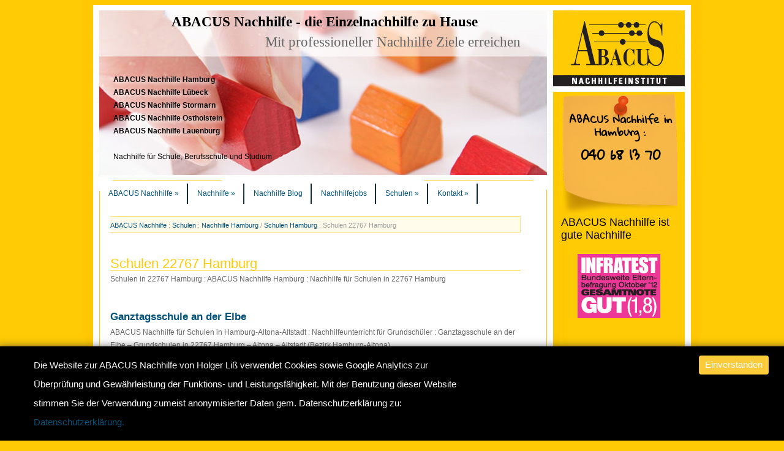

--- FILE ---
content_type: text/html; charset=UTF-8
request_url: https://www.nachhilfe-in-hamburg.de/abacus-nachhilfe-schulen/schulen-nach-postleitzahl/schulen-22767-hamburg/
body_size: 9178
content:
<!DOCTYPE html>
<html lang=de>
<head>
<meta http-equiv=Content-Type content="text/html; charset=UTF-8"/>
<title>Schulen 22767 Hamburg Archive &#8211; ABACUS Nachhilfe Hamburg | ABACUS Nachhilfe Hamburg</title>
<link rel=stylesheet href="https://www.nachhilfe-in-hamburg.de/wp-content/themes/abacus-hh/style.css" type="text/css" media=all />
<link rel=profile href="http://gmpg.org/xfn/11"/>
<link rel=pingback href="https://www.nachhilfe-in-hamburg.de/xmlrpc.php"/>
<link rel=author href="https://plus.google.com/114109773340600731470/posts"/>
<meta name=geo.region content=DE-HH />
<meta name=geo.placename content=Hamburg />
<meta name=geo.position content="53.6351125;10.107929"/>
<meta name=ICBM content="53.6351125;10.107929"/>
<meta name=robots content='index, follow, max-image-preview:large, max-snippet:-1, max-video-preview:-1'/>
<link rel=canonical href="https://www.nachhilfe-in-hamburg.de/abacus-nachhilfe-schulen/schulen-nach-postleitzahl/schulen-22767-hamburg/"/>
<meta property=og:locale content=de_DE />
<meta property=og:type content=article />
<meta property=og:title content="Schulen 22767 Hamburg Archive &#8211; ABACUS Nachhilfe Hamburg"/>
<meta property=og:description content="Schulen in 22767 Hamburg : ABACUS Nachhilfe Hamburg : Nachhilfe für Schulen in 22767 Hamburg"/>
<meta property=og:url content="https://www.nachhilfe-in-hamburg.de/abacus-nachhilfe-schulen/schulen-nach-postleitzahl/schulen-22767-hamburg/"/>
<meta property=og:site_name content="ABACUS Nachhilfe Hamburg"/>
<meta name=twitter:card content=summary_large_image />
<meta name=twitter:site content="@AbacusHamburg"/>
<script type="application/ld+json" class=yoast-schema-graph>{"@context":"https://schema.org","@graph":[{"@type":"CollectionPage","@id":"https://www.nachhilfe-in-hamburg.de/abacus-nachhilfe-schulen/schulen-nach-postleitzahl/schulen-22767-hamburg/","url":"https://www.nachhilfe-in-hamburg.de/abacus-nachhilfe-schulen/schulen-nach-postleitzahl/schulen-22767-hamburg/","name":"Schulen 22767 Hamburg Archive &#8211; ABACUS Nachhilfe Hamburg","isPartOf":{"@id":"https://www.nachhilfe-in-hamburg.de/#website"},"breadcrumb":{"@id":"https://www.nachhilfe-in-hamburg.de/abacus-nachhilfe-schulen/schulen-nach-postleitzahl/schulen-22767-hamburg/#breadcrumb"},"inLanguage":"de"},{"@type":"BreadcrumbList","@id":"https://www.nachhilfe-in-hamburg.de/abacus-nachhilfe-schulen/schulen-nach-postleitzahl/schulen-22767-hamburg/#breadcrumb","itemListElement":[{"@type":"ListItem","position":1,"name":"Startseite","item":"https://www.nachhilfe-in-hamburg.de/"},{"@type":"ListItem","position":2,"name":"Schulen 22767 Hamburg"}]},{"@type":"WebSite","@id":"https://www.nachhilfe-in-hamburg.de/#website","url":"https://www.nachhilfe-in-hamburg.de/","name":"ABACUS Nachhilfe Hamburg","description":"Abacus Nachhilfe Hamburg","publisher":{"@id":"https://www.nachhilfe-in-hamburg.de/#organization"},"potentialAction":[{"@type":"SearchAction","target":{"@type":"EntryPoint","urlTemplate":"https://www.nachhilfe-in-hamburg.de/?s={search_term_string}"},"query-input":{"@type":"PropertyValueSpecification","valueRequired":true,"valueName":"search_term_string"}}],"inLanguage":"de"},{"@type":"Organization","@id":"https://www.nachhilfe-in-hamburg.de/#organization","name":"ABACUS Nachhilfe - Holger Liß","url":"https://www.nachhilfe-in-hamburg.de/","logo":{"@type":"ImageObject","inLanguage":"de","@id":"https://www.nachhilfe-in-hamburg.de/#/schema/logo/image/","url":"https://www.nachhilfe-in-hamburg.de/wp-content/uploads/2019/04/abacus-nachhilfe-hamburg.jpg","contentUrl":"https://www.nachhilfe-in-hamburg.de/wp-content/uploads/2019/04/abacus-nachhilfe-hamburg.jpg","width":215,"height":123,"caption":"ABACUS Nachhilfe - Holger Liß"},"image":{"@id":"https://www.nachhilfe-in-hamburg.de/#/schema/logo/image/"},"sameAs":["https://x.com/AbacusHamburg"]}]}</script>
<style id=wp-img-auto-sizes-contain-inline-css>
img:is([sizes=auto i],[sizes^="auto," i]){contain-intrinsic-size:3000px 1500px}
/*# sourceURL=wp-img-auto-sizes-contain-inline-css */
</style>
<style id=wp-emoji-styles-inline-css>

	img.wp-smiley, img.emoji {
		display: inline !important;
		border: none !important;
		box-shadow: none !important;
		height: 1em !important;
		width: 1em !important;
		margin: 0 0.07em !important;
		vertical-align: -0.1em !important;
		background: none !important;
		padding: 0 !important;
	}
/*# sourceURL=wp-emoji-styles-inline-css */
</style>
<link rel=stylesheet href="https://www.nachhilfe-in-hamburg.de/abacus-nachhilfe-schulen/schulen-nach-postleitzahl/schulen-22767-hamburg/_.pagespeed.co.V_blp7DAHa.css" id=wp-block-library-inline-css type='text/css'><link rel=stylesheet href="https://www.nachhilfe-in-hamburg.de/abacus-nachhilfe-schulen/schulen-nach-postleitzahl/schulen-22767-hamburg/_.pagespeed.co.YmjPTxjI7Q.css" id=global-styles-inline-css type='text/css'>
<style id=classic-theme-styles-inline-css>
/*! This file is auto-generated */
.wp-block-button__link{color:#fff;background-color:#32373c;border-radius:9999px;box-shadow:none;text-decoration:none;padding:calc(.667em + 2px) calc(1.333em + 2px);font-size:1.125em}.wp-block-file__button{background:#32373c;color:#fff;text-decoration:none}
/*# sourceURL=/wp-includes/css/classic-themes.min.css */
</style>
<link rel=stylesheet id=cookie-bar-notification-css href='https://www.nachhilfe-in-hamburg.de/wp-content/plugins/dsgvo-fur-die-schweiz/src/assets/css/cookie-bar-notification.css' type='text/css' media=all />
<style id=cookie-bar-notification-inline-css>

                .cookie-bar-notification {
                    background-color: #000000;
                }
                .cookie-bar-notification p {
                    color: #f9f9f9;
                }
                .cookie-bar-notification-buttons a.button-accept {
                    background-color: #fccb3a;
                }.cookie-bar-notification-buttons a.button-accept {text-shadow: 0 -1px 1px #fccb3a, 1px 0 1px #fccb3a,0 1px 1px #fccb3a,-1px 0 1px #fccb3a;
                color: #ffffff;
				line-height: 30px;
				height: 30px;
				padding: 0 10px 1px;
            }.cookie-bar-notification-buttons a.button-accept {
                color: #ffffff;
				line-height: 30px;
				height: 30px;
				padding: 0 10px 1px;
            }
/*# sourceURL=cookie-bar-notification-inline-css */
</style>
<link rel=stylesheet id=fob_googleFonts-css href='//fonts.googleapis.com/css?family=Gloria+Hallelujah&#038;ver=4000c854de0480eaf965dbba2ebd1754' type='text/css' media=all />
<script src="https://www.nachhilfe-in-hamburg.de/wp-content/plugins/jquery-manager/assets/js/jquery-3.5.1.min.js" id=jquery-core-js></script>
<script src="https://www.nachhilfe-in-hamburg.de/wp-content/plugins/jquery-manager/assets/js/jquery-migrate-1.4.1.min.js" id=jquery-migrate-js></script>
<link rel="https://api.w.org/" href="https://www.nachhilfe-in-hamburg.de/wp-json/"/><style data-context=foundation-flickity-css>/*! Flickity v2.0.2
http://flickity.metafizzy.co
---------------------------------------------- */.flickity-enabled{position:relative}.flickity-enabled:focus{outline:0}.flickity-viewport{overflow:hidden;position:relative;height:100%}.flickity-slider{position:absolute;width:100%;height:100%}.flickity-enabled.is-draggable{-webkit-tap-highlight-color:transparent;tap-highlight-color:transparent;-webkit-user-select:none;-moz-user-select:none;-ms-user-select:none;user-select:none}.flickity-enabled.is-draggable .flickity-viewport{cursor:move;cursor:-webkit-grab;cursor:grab}.flickity-enabled.is-draggable .flickity-viewport.is-pointer-down{cursor:-webkit-grabbing;cursor:grabbing}.flickity-prev-next-button{position:absolute;top:50%;width:44px;height:44px;border:none;border-radius:50%;background:#fff;background:hsla(0,0%,100%,.75);cursor:pointer;-webkit-transform:translateY(-50%);transform:translateY(-50%)}.flickity-prev-next-button:hover{background:#fff}.flickity-prev-next-button:focus{outline:0;box-shadow:0 0 0 5px #09f}.flickity-prev-next-button:active{opacity:.6}.flickity-prev-next-button.previous{left:10px}.flickity-prev-next-button.next{right:10px}.flickity-rtl .flickity-prev-next-button.previous{left:auto;right:10px}.flickity-rtl .flickity-prev-next-button.next{right:auto;left:10px}.flickity-prev-next-button:disabled{opacity:.3;cursor:auto}.flickity-prev-next-button svg{position:absolute;left:20%;top:20%;width:60%;height:60%}.flickity-prev-next-button .arrow{fill:#333}.flickity-page-dots{position:absolute;width:100%;bottom:-25px;padding:0;margin:0;list-style:none;text-align:center;line-height:1}.flickity-rtl .flickity-page-dots{direction:rtl}.flickity-page-dots .dot{display:inline-block;width:10px;height:10px;margin:0 8px;background:#333;border-radius:50%;opacity:.25;cursor:pointer}.flickity-page-dots .dot.is-selected{opacity:1}</style><style data-context=foundation-slideout-css>.slideout-menu{position:fixed;left:0;top:0;bottom:0;right:auto;z-index:0;width:256px;overflow-y:auto;-webkit-overflow-scrolling:touch;display:none}.slideout-menu.pushit-right{left:auto;right:0}.slideout-panel{position:relative;z-index:1;will-change:transform}.slideout-open,.slideout-open .slideout-panel,.slideout-open body{overflow:hidden}.slideout-open .slideout-menu{display:block}.pushit{display:none}</style><noscript><style>.lazyload[data-src]{display:none !important;}</style></noscript><style>.lazyload{background-image:none !important;}.lazyload:before{background-image:none !important;}</style><style>.ios7.web-app-mode.has-fixed header{ background-color: rgba(3,122,221,.88);}</style></head>
<body class="wordpress ltr de_DE child-theme y2026 m01 d27 h12 tuesday logged-out archive taxonomy taxonomy-schulen-nach-plz taxonomy-schulen-nach-plz-schulen-22767-hamburg chrome primary-inactive secondary-active subsidiary-inactive">
<div id=body-container>
<div id=header-container>
<div id=header>
<div class=new_aheader>
<h2><strong>ABACUS Nachhilfe in Hamburg</strong> :</h2>
<p class=new_aheader_num>040 68 13 70</p>
<p>
<span id=enkoder_0_847989348></span><script src="https://www.nachhilfe-in-hamburg.de/abacus-nachhilfe-schulen/schulen-nach-postleitzahl/schulen-22767-hamburg/_.pagespeed.jo._e6ELxxfVj.js"></script>	</p>
</div>
<div id=utility-header class="utility utility-header"><div id=text-8 class="widget widget_text widget-widget_text"><div class=widget-inside>	<div class=textwidget><p class=abacus_intro1>
<strong>ABACUS Nachhilfe - die Einzelnachhilfe zu Hause</strong>
</p>
<p class=abacus_intro2>
Mit professioneller Nachhilfe Ziele erreichen
</p></div>
</div></div><div id=text-7 class="widget widget_text widget-widget_text"><div class=widget-inside>	<div class=textwidget><p class=abacus_header_p>
<a href="https://www.nachhilfe-in-hamburg.de/abacus-nachhilfe-hamburg/abacus-nachhilfe-hamburg-ost/" title="Kontaktdaten für Nachhilfe zu Hause in Hamburg"><strong>ABACUS Nachhilfe Hamburg</strong></a><br/>
<a href="https://www.nachhilfe-in-hamburg.de/abacus-nachhilfe-metropolregion-hamburg/abacus-nachhilfe-luebeck/" title="Kontaktdaten für Nachhilfe zu Hause in Lübeck"><strong>ABACUS Nachhilfe Lübeck</strong></a><br/>
<a href="https://www.nachhilfe-in-hamburg.de/abacus-nachhilfe-metropolregion-hamburg/abacus-nachhilfe-stormarn/" title="Kontaktdaten für Nachhilfe zu Hause in Stormarn"><strong>ABACUS Nachhilfe Stormarn</strong></a><br/>
<a href="https://www.nachhilfe-in-hamburg.de/abacus-nachhilfe-metropolregion-hamburg/abacus-nachhilfe-ostholstein/" title="Kontaktdaten für Nachhilfe zu Hause in Ostholstein"><strong>ABACUS Nachhilfe Ostholstein</strong></a><br/>
<a href="https://www.nachhilfe-in-hamburg.de/abacus-nachhilfe-metropolregion-hamburg/abacus-nachhilfe-lauenburg/" title="Kontaktdaten für Nachhilfe zu Hause in Lauenburg"><strong>ABACUS Nachhilfe Lauenburg</strong></a><br/>
<br/>
Nachhilfe für Schule, Berufsschule und Studium</p></div>
</div></div></div>	</div>
</div>
<div id=primary-menu class=menu-container>
<div class=menu><ul id=menu-top-navigation class=""><li id=menu-item-4667 class="menu-item menu-item-type-post_type menu-item-object-page menu-item-home menu-item-has-children menu-item-4667"><a href="https://www.nachhilfe-in-hamburg.de/" title="ABACUS Nachhilfe (Home)">ABACUS Nachhilfe</a>
<ul class=sub-menu>
<li id=menu-item-4733 class="menu-item menu-item-type-post_type menu-item-object-page menu-item-4733"><a href="https://www.nachhilfe-in-hamburg.de/gruende-fuer-professionelle-nachhilfe-abacus-nachhilfeinstitut/">Gründe für ABACUS Nachhilfe</a></li>
<li id=menu-item-4732 class="menu-item menu-item-type-post_type menu-item-object-page menu-item-4732"><a href="https://www.nachhilfe-in-hamburg.de/abacus-nachhilfe-konzept/" title="ABACUS Nachhilfe &#8211; Konzept">ABACUS Nachhilfe – Konzept</a></li>
<li id=menu-item-4805 class="menu-item menu-item-type-post_type menu-item-object-page menu-item-4805"><a href="https://www.nachhilfe-in-hamburg.de/abacus-nachhilfe-erfolge/" title="ABACUS Nachhilfe &#8211; Erfolge">ABACUS Nachhilfe – Erfolge</a></li>
<li id=menu-item-4731 class="menu-item menu-item-type-post_type menu-item-object-page menu-item-4731"><a href="https://www.nachhilfe-in-hamburg.de/auszeichnungen-abacus-nachhilfe-hamburg/" title="Auszeichnungen für ABACUS Nachhilfe in Hamburg">ABACUS Nachhilfe – Auszeichnungen</a></li>
<li id=menu-item-4897 class="menu-item menu-item-type-custom menu-item-object-custom menu-item-4897"><a href="https://www.nachhilfe-in-hamburg.de/meinungen-zur-abacus-nachhilfe/" title="Meinungen zur ABACUS Nachhilfe">Feedback zur ABACUS Nachhilfe</a></li>
<li id=menu-item-4968 class="menu-item menu-item-type-post_type menu-item-object-page menu-item-4968"><a href="https://www.nachhilfe-in-hamburg.de/nachhilfelehrer-fuer-abacus-nachhilfe/" title="ABACUS Nachhilfelehrer">Nachhilfelehrer für ABACUS Nachhilfe</a></li>
<li id=menu-item-4688 class="menu-item menu-item-type-post_type menu-item-object-page menu-item-4688"><a href="https://www.nachhilfe-in-hamburg.de/abacus-nachhilfe-hamburg/">ABACUS Nachhilfe in Hamburg</a></li>
<li id=menu-item-4699 class="menu-item menu-item-type-post_type menu-item-object-page menu-item-4699"><a href="https://www.nachhilfe-in-hamburg.de/abacus-nachhilfe-metropolregion-hamburg/" title="ABACUS Nachhilfe in der Metropolregion Hamburg">ABACUS Nachhilfe Metropolregion Hamburg</a></li>
</ul>
</li>
<li id=menu-item-4738 class="menu-item menu-item-type-post_type menu-item-object-page menu-item-has-children menu-item-4738"><a href="https://www.nachhilfe-in-hamburg.de/nachhilfe/">Nachhilfe</a>
<ul class=sub-menu>
<li id=menu-item-4736 class="menu-item menu-item-type-post_type menu-item-object-page menu-item-has-children menu-item-4736"><a href="https://www.nachhilfe-in-hamburg.de/nachhilfe-metropolregion-hamburg/" title="Nachhilfe in der Metropolregion Hamburg">Nachhilfe Metropolregion Hamburg</a>
<ul class=sub-menu>
<li id=menu-item-4737 class="menu-item menu-item-type-post_type menu-item-object-page menu-item-has-children menu-item-4737"><a href="https://www.nachhilfe-in-hamburg.de/nachhilfe-hamburg/" title="Nachhilfe in Hamburg">Nachhilfe Hamburg</a>
<ul class=sub-menu>
<li id=menu-item-6914 class="menu-item menu-item-type-taxonomy menu-item-object-nachhilfe-nach-region menu-item-6914"><a href="https://www.nachhilfe-in-hamburg.de/abacus-nachhilfe-orte/nachhilfe-nach-region/nachhilfe-hamburg/" title="Nachhilfe zu Hause in Hamburg">Nachhilfe Hamburg (Orte)</a></li>
<li id=menu-item-6919 class="menu-item menu-item-type-taxonomy menu-item-object-nachhilfe-nach-bezirk menu-item-6919"><a href="https://www.nachhilfe-in-hamburg.de/abacus-nachhilfe-orte/nachhilfe-nach-bezirk/nachhilfe-hamburg-altona/" title="Nachhilfe Bezirk Hamburg Altona">Nachhilfe Hamburg Altona</a></li>
<li id=menu-item-6920 class="menu-item menu-item-type-taxonomy menu-item-object-nachhilfe-nach-bezirk menu-item-6920"><a href="https://www.nachhilfe-in-hamburg.de/abacus-nachhilfe-orte/nachhilfe-nach-bezirk/nachhilfe-hamburg-bergedorf/" title="Nachhilfe Bezirk Hamburg Bergedorf">Nachhilfe Hamburg Bergedorf</a></li>
<li id=menu-item-6922 class="menu-item menu-item-type-taxonomy menu-item-object-nachhilfe-nach-bezirk menu-item-6922"><a href="https://www.nachhilfe-in-hamburg.de/abacus-nachhilfe-orte/nachhilfe-nach-bezirk/nachhilfe-hamburg-eimsbuettel/" title="Nachhilfe Bezirk Hamburg Eimsbüttel">Nachhilfe Hamburg Eimsbüttel</a></li>
<li id=menu-item-6918 class="menu-item menu-item-type-taxonomy menu-item-object-nachhilfe-nach-bezirk menu-item-6918"><a href="https://www.nachhilfe-in-hamburg.de/abacus-nachhilfe-orte/nachhilfe-nach-bezirk/nachhilfe-hamburg-harburg/" title="Nachhilfe Bezirk Hamburg Harburg">Nachhilfe Hamburg Harburg</a></li>
<li id=menu-item-6917 class="menu-item menu-item-type-taxonomy menu-item-object-nachhilfe-nach-bezirk menu-item-6917"><a href="https://www.nachhilfe-in-hamburg.de/abacus-nachhilfe-orte/nachhilfe-nach-bezirk/nachhilfe-hamburg-mitte/" title="Nachhilfe Bezirk Hamburg Mitte">Nachhilfe Hamburg Mitte</a></li>
<li id=menu-item-6921 class="menu-item menu-item-type-taxonomy menu-item-object-nachhilfe-nach-bezirk menu-item-6921"><a href="https://www.nachhilfe-in-hamburg.de/abacus-nachhilfe-orte/nachhilfe-nach-bezirk/nachhilfe-hamburg-nord/" title="Nachhilfe Bezirk Hamburg Nord">Nachhilfe Hamburg Nord</a></li>
<li id=menu-item-6916 class="menu-item menu-item-type-taxonomy menu-item-object-nachhilfe-nach-bezirk menu-item-6916"><a href="https://www.nachhilfe-in-hamburg.de/abacus-nachhilfe-orte/nachhilfe-nach-bezirk/nachhilfe-bezirk-hamburg-wandsbek/" title="Nachhilfe Bezirk Hamburg Wandsbek">Nachhilfe Hamburg Wandsbek</a></li>
</ul>
</li>
<li id=menu-item-6900 class="menu-item menu-item-type-post_type menu-item-object-page menu-item-has-children menu-item-6900"><a href="https://www.nachhilfe-in-hamburg.de/abacus-nachhilfe-metropolregion-hamburg/abacus-nachhilfe-luebeck/" title="Nachhilfe in Lübeck">Nachhilfe Lübeck</a>
<ul class=sub-menu>
<li id=menu-item-6913 class="menu-item menu-item-type-taxonomy menu-item-object-nachhilfe-nach-region menu-item-6913"><a href="https://www.nachhilfe-in-hamburg.de/abacus-nachhilfe-orte/nachhilfe-nach-region/nachhilfe-luebeck/" title="Nachhilfe zu Hause in Lübeck">Nachhilfe Lübeck (Orte)</a></li>
</ul>
</li>
<li id=menu-item-6898 class="menu-item menu-item-type-post_type menu-item-object-page menu-item-has-children menu-item-6898"><a href="https://www.nachhilfe-in-hamburg.de/abacus-nachhilfe-metropolregion-hamburg/abacus-nachhilfe-stormarn/" title="Nachhilfe Kreis Stormarn">Nachhilfe Stormarn</a>
<ul class=sub-menu>
<li id=menu-item-6911 class="menu-item menu-item-type-taxonomy menu-item-object-nachhilfe-nach-region menu-item-6911"><a href="https://www.nachhilfe-in-hamburg.de/abacus-nachhilfe-orte/nachhilfe-nach-region/nachhilfe-kreis-stormarn/" title="Nachhilfe zu Hause in Stormarn">Nachhilfe Kreis Stormarn (Orte)</a></li>
</ul>
</li>
<li id=menu-item-6899 class="menu-item menu-item-type-post_type menu-item-object-page menu-item-has-children menu-item-6899"><a href="https://www.nachhilfe-in-hamburg.de/abacus-nachhilfe-metropolregion-hamburg/abacus-nachhilfe-ostholstein/" title="Nachhilfe Kreis Ostholstein">Nachhilfe Ostholstein</a>
<ul class=sub-menu>
<li id=menu-item-6912 class="menu-item menu-item-type-taxonomy menu-item-object-nachhilfe-nach-region menu-item-6912"><a href="https://www.nachhilfe-in-hamburg.de/abacus-nachhilfe-orte/nachhilfe-nach-region/nachhilfe-ostholstein/" title="Nachhilfe zu Hause in Ostholstein">Nachhilfe Ostholstein (Orte)</a></li>
</ul>
</li>
<li id=menu-item-6897 class="menu-item menu-item-type-post_type menu-item-object-page menu-item-has-children menu-item-6897"><a href="https://www.nachhilfe-in-hamburg.de/abacus-nachhilfe-metropolregion-hamburg/abacus-nachhilfe-lauenburg/" title="Nachhilfe Kreis Herzogtum Lauenburg">Nachhilfe Lauenburg</a>
<ul class=sub-menu>
<li id=menu-item-6910 class="menu-item menu-item-type-taxonomy menu-item-object-nachhilfe-nach-region menu-item-6910"><a href="https://www.nachhilfe-in-hamburg.de/abacus-nachhilfe-orte/nachhilfe-nach-region/nachhilfe-lauenburg/" title="Nachhilfe zu Hause in Lauenburg">Nachhilfe Lauenburg (Orte)</a></li>
</ul>
</li>
</ul>
</li>
<li id=menu-item-5034 class="menu-item menu-item-type-post_type menu-item-object-page menu-item-has-children menu-item-5034"><a href="https://www.nachhilfe-in-hamburg.de/nachhilfe-fuer-schueler/">Nachhilfe für Schüler</a>
<ul class=sub-menu>
<li id=menu-item-5025 class="menu-item menu-item-type-post_type menu-item-object-page menu-item-5025"><a href="https://www.nachhilfe-in-hamburg.de/nachhilfe-fuer-grundschueler/">Nachhilfe für Grundschüler</a></li>
<li id=menu-item-5024 class="menu-item menu-item-type-post_type menu-item-object-page menu-item-5024"><a href="https://www.nachhilfe-in-hamburg.de/nachhilfe-fuer-abiturienten/" title="Nachhilfe zur Abiturvorbereitung">Nachhilfe für Abiturienten</a></li>
<li id=menu-item-5023 class="menu-item menu-item-type-post_type menu-item-object-page menu-item-5023"><a href="https://www.nachhilfe-in-hamburg.de/nachhilfe-fuer-berufsschueler/">Nachhilfe für Berufsschüler</a></li>
</ul>
</li>
<li id=menu-item-4735 class="menu-item menu-item-type-post_type menu-item-object-page menu-item-has-children menu-item-4735"><a href="https://www.nachhilfe-in-hamburg.de/nachhilfefaecher-abacus-nachhilfe-metropolregion-hamburg/" title="ABACUS Nachhilfefächer">Nachhilfefächer</a>
<ul class=sub-menu>
<li id=menu-item-7071 class="menu-item menu-item-type-post_type menu-item-object-page menu-item-7071"><a href="https://www.nachhilfe-in-hamburg.de/nachhilfefaecher-abacus-nachhilfe-metropolregion-hamburg/biologie-nachhilfe/" title="Nachhilfe in Biologie (BIO)">Biologie – Nachhilfe</a></li>
<li id=menu-item-7074 class="menu-item menu-item-type-post_type menu-item-object-page menu-item-7074"><a href="https://www.nachhilfe-in-hamburg.de/nachhilfefaecher-abacus-nachhilfe-metropolregion-hamburg/chemie-nachhilfe/" title="Nachhilfe in Chemie">Chemie – Nachhilfe</a></li>
<li id=menu-item-7077 class="menu-item menu-item-type-post_type menu-item-object-page menu-item-7077"><a href="https://www.nachhilfe-in-hamburg.de/nachhilfefaecher-abacus-nachhilfe-metropolregion-hamburg/deutsch-nachhilfe/" title="Nachhilfe in Deutsch">Deutsch – Nachhilfe</a></li>
<li id=menu-item-7076 class="menu-item menu-item-type-post_type menu-item-object-page menu-item-7076"><a href="https://www.nachhilfe-in-hamburg.de/nachhilfefaecher-abacus-nachhilfe-metropolregion-hamburg/englisch-nachhilfe/" title="Nachhilfe in Englisch">Englisch – Nachhilfe</a></li>
<li id=menu-item-7073 class="menu-item menu-item-type-post_type menu-item-object-page menu-item-7073"><a href="https://www.nachhilfe-in-hamburg.de/nachhilfefaecher-abacus-nachhilfe-metropolregion-hamburg/franzoesisch-nachhilfe/" title="Nachhilfe in Französisch">Französisch – Nachhilfe</a></li>
<li id=menu-item-7075 class="menu-item menu-item-type-post_type menu-item-object-page menu-item-7075"><a href="https://www.nachhilfe-in-hamburg.de/nachhilfefaecher-abacus-nachhilfe-metropolregion-hamburg/latein-nachhilfe/" title="Nachhilfe in Latein">Latein – Nachhilfe</a></li>
<li id=menu-item-7078 class="menu-item menu-item-type-post_type menu-item-object-page menu-item-7078"><a href="https://www.nachhilfe-in-hamburg.de/nachhilfefaecher-abacus-nachhilfe-metropolregion-hamburg/mathe-nachhilfe/" title="Nachhilfe in Mathematik (Mathe)">Mathe – Nachhilfe</a></li>
<li id=menu-item-7079 class="menu-item menu-item-type-post_type menu-item-object-page menu-item-7079"><a href="https://www.nachhilfe-in-hamburg.de/nachhilfefaecher-abacus-nachhilfe-metropolregion-hamburg/physik-nachhilfe/" title="Nachhilfe in Physik">Physik – Nachhilfe</a></li>
<li id=menu-item-7070 class="menu-item menu-item-type-post_type menu-item-object-page menu-item-7070"><a href="https://www.nachhilfe-in-hamburg.de/nachhilfefaecher-abacus-nachhilfe-metropolregion-hamburg/rechnungswesen-nachhilfe/" title="Nachhilfe in Rechnungswesen">Rechnungswesen – Nachhilfe</a></li>
<li id=menu-item-7072 class="menu-item menu-item-type-post_type menu-item-object-page menu-item-7072"><a href="https://www.nachhilfe-in-hamburg.de/nachhilfefaecher-abacus-nachhilfe-metropolregion-hamburg/spanisch-nachhilfe/" title="Nachhilfe in Spanisch">Spanisch – Nachhilfe</a></li>
<li id=menu-item-7069 class="menu-item menu-item-type-post_type menu-item-object-page menu-item-7069"><a href="https://www.nachhilfe-in-hamburg.de/nachhilfefaecher-abacus-nachhilfe-metropolregion-hamburg/wirtschaftslehre-nachhilfe/" title="Nachhilfe in Wirtschaftslehre">Wirtschaftslehre – Nachhilfe</a></li>
</ul>
</li>
<li id=menu-item-5064 class="menu-item menu-item-type-post_type menu-item-object-page menu-item-5064"><a href="https://www.nachhilfe-in-hamburg.de/nachhilfe-fuer-studenten/">Nachhilfe für Studenten</a></li>
<li id=menu-item-5033 class="menu-item menu-item-type-post_type menu-item-object-page menu-item-5033"><a href="https://www.nachhilfe-in-hamburg.de/lerntraining-fuer-erwachsene/">Lerntraining für Erwachsene</a></li>
<li id=menu-item-4734 class="menu-item menu-item-type-post_type menu-item-object-page menu-item-4734"><a href="https://www.nachhilfe-in-hamburg.de/gruende-fuer-nachhilfe/">Gründe für Nachhilfe</a></li>
<li id=menu-item-5022 class="menu-item menu-item-type-post_type menu-item-object-page menu-item-5022"><a href="https://www.nachhilfe-in-hamburg.de/nachhilfe-fuer-hochbegabte/" title="Nachhilfe bei Hochbegabung">Nachhilfe für Hochbegabte</a></li>
<li id=menu-item-5054 class="menu-item menu-item-type-post_type menu-item-object-page menu-item-5054"><a href="https://www.nachhilfe-in-hamburg.de/nachhilfe-bei-teilleistungsstoerung/">Nachhilfe bei Teilleistungsstörung</a></li>
<li id=menu-item-5042 class="menu-item menu-item-type-post_type menu-item-object-page menu-item-5042"><a href="https://www.nachhilfe-in-hamburg.de/sonderpruefungen-und-einstellungstests/" title="Nachhilfe zur Prüfungsvorbereitung">Sonderprüfungen und Einstellungstests</a></li>
<li id=menu-item-5093 class="menu-item menu-item-type-post_type menu-item-object-page menu-item-5093"><a href="https://www.nachhilfe-in-hamburg.de/nachhilfe-foerderung-durch-bildungspaket/" title="Nachhilfe mit Bildungspaket">Nachhilfe-Förderung durch Bildungspaket</a></li>
</ul>
</li>
<li id=menu-item-7342 class="menu-item menu-item-type-post_type menu-item-object-page current_page_parent menu-item-7342"><a href="https://www.nachhilfe-in-hamburg.de/abacus-nachhilfe-blog/" title="ABACUS Nachhilfe Blog">Nachhilfe Blog</a></li>
<li id=menu-item-4741 class="menu-item menu-item-type-post_type menu-item-object-page menu-item-4741"><a href="https://www.nachhilfe-in-hamburg.de/nachhilfejobs-fuer-lehrer-und-nachhilfelehrer/" title="Nachhilfejobs für Lehrer und Nachhilfelehrer">Nachhilfejobs</a></li>
<li id=menu-item-4689 class="menu-item menu-item-type-custom menu-item-object-custom menu-item-has-children menu-item-4689"><a href="https://www.nachhilfe-in-hamburg.de/schulen/" title="Nachhilfe an Schulen in Hamburg und Metropolregion Hamburg">Schulen</a>
<ul class=sub-menu>
<li id=menu-item-5070 class="menu-item menu-item-type-post_type menu-item-object-page menu-item-5070"><a href="https://www.nachhilfe-in-hamburg.de/beratungsstellen-fuer-schueler-und-eltern-schulpsychologen-hamburg-schleswig-holstein/" title="Beratungsstellen für Schule und mehr">Beratungsstellen für Schüler und Eltern</a></li>
<li id=menu-item-6915 class="menu-item menu-item-type-taxonomy menu-item-object-schulen-nach-region menu-item-has-children menu-item-6915"><a href="https://www.nachhilfe-in-hamburg.de/abacus-nachhilfe-schulen/schulen-nach-region/schulen-hamburg/">Schulen in Hamburg</a>
<ul class=sub-menu>
<li id=menu-item-6923 class="menu-item menu-item-type-taxonomy menu-item-object-schulen-nach-bezirk menu-item-6923"><a href="https://www.nachhilfe-in-hamburg.de/abacus-nachhilfe-schulen/schulen-nach-bezirk/schulen-hamburg-altona/" title="Nachhilfe für Schulen in Hamburg Altona">Schulen Hamburg-Altona</a></li>
<li id=menu-item-6691 class="menu-item menu-item-type-taxonomy menu-item-object-schulen-nach-bezirk menu-item-6691"><a href="https://www.nachhilfe-in-hamburg.de/abacus-nachhilfe-schulen/schulen-nach-bezirk/schulen-hamburg-bergedorf/" title="Nachhilfe für Schulen in Hamburg Bergedorf">Schulen Hamburg-Bergedorf</a></li>
<li id=menu-item-6924 class="menu-item menu-item-type-taxonomy menu-item-object-schulen-nach-bezirk menu-item-6924"><a href="https://www.nachhilfe-in-hamburg.de/abacus-nachhilfe-schulen/schulen-nach-bezirk/schulen-hamburg-eimsbuettel/" title="Nachhilfe für Schulen in Hamburg Eimsbüttel">Schulen Hamburg-Eimsbüttel</a></li>
<li id=menu-item-6690 class="menu-item menu-item-type-taxonomy menu-item-object-schulen-nach-bezirk menu-item-6690"><a href="https://www.nachhilfe-in-hamburg.de/abacus-nachhilfe-schulen/schulen-nach-bezirk/schulen-hamburg-harburg/" title="Nachhilfe für Schulen in Hamburg Harburg">Schulen Hamburg-Harburg</a></li>
<li id=menu-item-6687 class="menu-item menu-item-type-taxonomy menu-item-object-schulen-nach-bezirk menu-item-6687"><a href="https://www.nachhilfe-in-hamburg.de/abacus-nachhilfe-schulen/schulen-nach-bezirk/schulen-hamburg-mitte/" title="Nachhilfe für Schulen in Hamburg Mitte">Schulen Hamburg-Mitte</a></li>
<li id=menu-item-6689 class="menu-item menu-item-type-taxonomy menu-item-object-schulen-nach-bezirk menu-item-6689"><a href="https://www.nachhilfe-in-hamburg.de/abacus-nachhilfe-schulen/schulen-nach-bezirk/schulen-hamburg-nord/" title="Nachhilfe für Schulen in Hamburg Nord">Schulen Hamburg-Nord</a></li>
<li id=menu-item-6688 class="menu-item menu-item-type-taxonomy menu-item-object-schulen-nach-bezirk menu-item-6688"><a href="https://www.nachhilfe-in-hamburg.de/abacus-nachhilfe-schulen/schulen-nach-bezirk/schulen-hamburg-wandsbek/" title="Nachhilfe für Schulen in Hamburg Wandsbek">Schulen Hamburg-Wandsbek</a></li>
</ul>
</li>
<li id=menu-item-6697 class="menu-item menu-item-type-taxonomy menu-item-object-schulen-nach-schulform menu-item-6697"><a href="https://www.nachhilfe-in-hamburg.de/abacus-nachhilfe-schulen/schulen-nach-schulform/vorschule/" title=Vorschulen>Vorschule</a></li>
<li id=menu-item-6694 class="menu-item menu-item-type-taxonomy menu-item-object-schulen-nach-schulform menu-item-6694"><a href="https://www.nachhilfe-in-hamburg.de/abacus-nachhilfe-schulen/schulen-nach-schulform/grundschule/" title="Nachhilfe für Grundschulen">Grundschule</a></li>
<li id=menu-item-6696 class="menu-item menu-item-type-taxonomy menu-item-object-schulen-nach-schulform menu-item-6696"><a href="https://www.nachhilfe-in-hamburg.de/abacus-nachhilfe-schulen/schulen-nach-schulform/ganztagsgrundschulen/" title="Nachhilfe für Ganztags-Grundschulen">Ganztagsgrundschule</a></li>
<li id=menu-item-6692 class="menu-item menu-item-type-taxonomy menu-item-object-schulen-nach-schulform menu-item-6692"><a href="https://www.nachhilfe-in-hamburg.de/abacus-nachhilfe-schulen/schulen-nach-schulform/ganztagsschule/" title="Nachhilfe für Ganztagsschulen">Ganztagsschule</a></li>
<li id=menu-item-6698 class="menu-item menu-item-type-taxonomy menu-item-object-schulen-nach-schulform menu-item-6698"><a href="https://www.nachhilfe-in-hamburg.de/abacus-nachhilfe-schulen/schulen-nach-schulform/gesamtschule/" title="Nachhilfe für Gesamtschulen">Gesamtschule</a></li>
<li id=menu-item-6693 class="menu-item menu-item-type-taxonomy menu-item-object-schulen-nach-schulform menu-item-6693"><a href="https://www.nachhilfe-in-hamburg.de/abacus-nachhilfe-schulen/schulen-nach-schulform/gymnasium/" title="Nachhilfe für Gymnasien">Gymnasium</a></li>
<li id=menu-item-7110 class="menu-item menu-item-type-taxonomy menu-item-object-schulen-nach-schulform menu-item-7110"><a href="https://www.nachhilfe-in-hamburg.de/abacus-nachhilfe-schulen/schulen-nach-schulform/privatschule/">Privatschule</a></li>
<li id=menu-item-6695 class="menu-item menu-item-type-taxonomy menu-item-object-schulen-nach-schulform menu-item-6695"><a href="https://www.nachhilfe-in-hamburg.de/abacus-nachhilfe-schulen/schulen-nach-schulform/stadtteilschule/" title="Nachhilfe für Stadtteilschulen">Stadtteilschule</a></li>
</ul>
</li>
<li id=menu-item-4670 class="menu-item menu-item-type-post_type menu-item-object-page menu-item-has-children menu-item-4670"><a href="https://www.nachhilfe-in-hamburg.de/kontakt-abacus-nachhilfeinstitut-hamburg/" title="Kontakt: ABACUS Nachhilfeinstitut Hamburg">Kontakt</a>
<ul class=sub-menu>
<li id=menu-item-4668 class="menu-item menu-item-type-post_type menu-item-object-page menu-item-4668"><a href="https://www.nachhilfe-in-hamburg.de/datenschutz-abacus-nachhilfeinstitut-hamburg/" title="Datenschutzerklärung vom ABACUS Nachhilfeinstitut Hamburg">Datenschutz: ABACUS Nachhilfeinstitut Hamburg</a></li>
<li id=menu-item-4669 class="menu-item menu-item-type-post_type menu-item-object-page menu-item-4669"><a href="https://www.nachhilfe-in-hamburg.de/impressum-abacus-nachhilfeinstitut-hamburg/" title="Impressum für das ABACUS Nachhilfeinstitut Hamburg">Impressum: ABACUS Nachhilfeinstitut Hamburg (OST) und ABACUS Nachhilfe-Standorte in der Metropolregion Hamburg</a></li>
</ul>
</li>
</ul></div>
</div>
<div id=container>
<div id=content class="hfeed content">
<div class="breadcrumb-trail breadcrumbs" itemprop=breadcrumb><span class=trail-begin><a href="https://www.nachhilfe-in-hamburg.de/" title="ABACUS Nachhilfe Hamburg" class=trail-begin rel=home>ABACUS Nachhilfe</a></span> <span class=sep> : <a href="https://www.nachhilfe-in-hamburg.de/schulen/" title=Schulen>Schulen</a> : <a href="https://www.nachhilfe-in-hamburg.de/abacus-nachhilfe-orte/nachhilfe-nach-region/nachhilfe-hamburg/" title="Nachhilfe Hamburg">Nachhilfe Hamburg</a> / <a href="https://www.nachhilfe-in-hamburg.de/abacus-nachhilfe-schulen/schulen-nach-region/schulen-hamburg/" title="Schulen Hamburg">Schulen Hamburg</a> : </span> <span class=trail-end>Schulen 22767 Hamburg</span></div>
<div class="loop-meta archive-info taxonomy-info">
<h1 class="loop-title archive-title taxonomy-title">Schulen 22767 Hamburg</h1>
<div class="loop-description archive-description taxonomy-description">
<p>Schulen in 22767 Hamburg : ABACUS Nachhilfe Hamburg : Nachhilfe für Schulen in 22767 Hamburg</p>
</div>
</div>
<div id=post-6848 class="hentry fob_schulen publish post-1 odd author-holger-l has-excerpt">
<h2 class='fob_schulen-title entry-title'><a href='https://www.nachhilfe-in-hamburg.de/schulen/ganztagsschule-an-der-elbe/'>Ganztagsschule an der Elbe</a></h2>
<div class=entry-summary>
<p>ABACUS Nachhilfe für Schulen in Hamburg-Altona-Altstadt : Nachhilfeunterricht für Grundschüler : Ganztagsschule an der Elbe &#8211; Grundschulen in 22767 Hamburg &#8211; Altona &#8211; Altstadt (Bezirk Hamburg-Altona)</p>
</div>
<p class="entry-meta post-meta-data"></p>
</div>
<div id=post-6851 class="hentry fob_schulen publish post-2 even alt author-holger-l has-excerpt">
<h2 class='fob_schulen-title entry-title'><a href='https://www.nachhilfe-in-hamburg.de/schulen/grundschule-thadenstrasse/'>Grundschule Thadenstraße</a></h2>
<div class=entry-summary>
<p>ABACUS Nachhilfe für Schulen in Hamburg-Altona-Altstadt : Nachhilfeunterricht für Grundschüler : Grundschule Thadenstraße &#8211; Grundschulen in 22767 Hamburg &#8211; Altona-Alstadt (Bezirk Hamburg-Altona)</p>
</div>
<p class="entry-meta post-meta-data"></p>
</div>
<div id=post-6849 class="hentry fob_schulen publish post-3 odd author-holger-l has-excerpt">
<h2 class='fob_schulen-title entry-title'><a href='https://www.nachhilfe-in-hamburg.de/schulen/louise-schroeder-schule/'>Louise Schroeder Schule</a></h2>
<div class=entry-summary>
<p>ABACUS Nachhilfe für Schulen in Hamburg-Altona-Altstadt : Nachhilfeunterricht für Grundschüler : Louise Schroeder Schule &#8211; Grundschulen in 22767 Hamburg &#8211; Altona-Altstadt (Bezirk Hamburg-Altona)</p>
</div>
<p class="entry-meta post-meta-data"></p>
</div>
</div>
<div id=secondary class="sidebar aside">
<div id=text-4 class="widget widget_text widget-widget_text"><div class="widget-wrap widget-inside"><h3 class=widget-title>ABACUS Nachhilfe ist gute Nachhilfe</h3>	<div class=textwidget><a href="https://www.nachhilfe-in-hamburg.de/nachhilfe-erneut-geprueft-test-ergebnis-zur-abacus-nachhilfe-2012/" title="Infratest-Bewertung f&uuml;r Abacus Nachhilfe : GUT"><img src="[data-uri]" alt="TNS Infratest-Bewertung für ABACUS Nachhilfe: GUT (1,8)" style="width: 135px; height: 105px; margin-left: 28px; border: none;" data-src="https://www.nachhilfe-in-hamburg.de/wp-content/uploads/2013/01/abacus-nachhilfe-infratest-elternbefragung-2012.png" decoding=async class=lazyload data-eio-rwidth=135 data-eio-rheight=105 /><noscript><img src="https://www.nachhilfe-in-hamburg.de/wp-content/uploads/2013/01/abacus-nachhilfe-infratest-elternbefragung-2012.png" alt="TNS Infratest-Bewertung für ABACUS Nachhilfe: GUT (1,8)" style="width: 135px; height: 105px; margin-left: 28px; border: none;" data-eio=l /></noscript></a></div>
</div></div><div id=text-5 class="widget widget_text widget-widget_text"><div class="widget-wrap widget-inside"><h3 class=widget-title>ABACUS Nachhilfe</h3>	<div class=textwidget><ul>
<li><a href="https://www.nachhilfe-in-hamburg.de/nachhilfefaecher-abacus-nachhilfe-metropolregion-hamburg/" title="ABACUS Nachhilfef&auml;cher">Deutsch, Englisch, Mathe & Co</li>
<li><a href="https://www.nachhilfe-in-hamburg.de/nachhilfe-orte-abacus-nachhilfe/" title="ABACUS Nachhilfe zu Hause">Nachhilfe zu Hause (Orte)</a></li>
</ul>
<ul>
<li><a href="https://www.nachhilfe-in-hamburg.de/abacus-nachhilfe-orte/nachhilfe-nach-region/nachhilfe-hamburg/" title="Nachhilfe in Hamburg">Nachhilfe Hamburg</a> (HH)</li>
<li><a href="https://www.nachhilfe-in-hamburg.de/abacus-nachhilfe-orte/nachhilfe-nach-region/nachhilfe-lauenburg/" title="Nachhilfe in Lauenburg">Nachhilfe Lauenburg</a> (RZ)</li>
<li><a href="https://www.nachhilfe-in-hamburg.de/abacus-nachhilfe-orte/nachhilfe-nach-region/nachhilfe-luebeck/" title="Nachhilfe in Lübeck">Nachhilfe Lübeck</a> (HL)</li>
<li><a href="https://www.nachhilfe-in-hamburg.de/abacus-nachhilfe-orte/nachhilfe-nach-region/nachhilfe-ostholstein/" title="Nachhilfe in Ostholstein">Nachhilfe Ostholstein</a> (OH)</li>
<li><a href="https://www.nachhilfe-in-hamburg.de/abacus-nachhilfe-orte/nachhilfe-nach-region/nachhilfe-kreis-stormarn/" title="Nachhilfe in Stormarn">Nachhilfe Kreis Stormarn</a> (OD)</li>
</ul></div>
</div></div><div id=text-6 class="widget widget_text widget-widget_text"><div class="widget-wrap widget-inside"><h3 class=widget-title>Lesen im ABACUS Nachhilfe Blog</h3>	<div class=textwidget><ul><li><a href="https://www.nachhilfe-in-hamburg.de/abacus-nachhilfe-blog/" title="ABACUS Nachhilfe Blog">Nachhilfe Blog</a></li></ul></div>
</div></div>
</div>
</div>
<div id=footer-container>
<div id=footer>
<p class=copyright>Copyright &#169; 2009-2026 <strong><a class=site-link href="https://www.nachhilfe-in-hamburg.de" title="ABACUS Nachhilfe Hamburg" rel=home><span>ABACUS Nachhilfe Hamburg</span></a></strong>: <a href="/impressum-abacus-nachhilfeinstitut-hamburg/" title="Impressum: ABACUS Nachhilfe Hamburg">Impressum</a> / <a href="/sitemap-abacus-nachhilfe-hamburg/" title="Sitemap: ABACUS Nachhilfe Hamburg">Sitemap</a> / <a href="/datenschutz-abacus-nachhilfeinstitut-hamburg/ " title="Datenschutzerkl&auml;rung: ABACUS Nachhilfe Hamburg">Datenschutz</a> / <span><a href="/kontakt-abacus-nachhilfeinstitut-hamburg/" title="Kontaktformular: ABACUS Nachhilfe Hamburg">Kontakt</a></span><br/>
<a href="/abacus-nachhilfe-metropolregion-hamburg/" title="ABACUS Nachhilfe - Metropolregion Hamburg">Abacus Nachhilfeinstitut Hamburg</a>, Sperberkamp 16 b, 22175 Hamburg - Telefon: 040 - 681370 / 60761683</p>
<p class=credit><strong>ABACUS Nachhilfe Hamburg</strong> is powered by <a href="https://www.fob-marketing.de/" title="WordPress Design &amp; SEO Hamburg">WordPress from fob</a>.</p><div class="footer-content footer-insert"></div>
</div>
</div>
</div>
<script type=speculationrules>
{"prefetch":[{"source":"document","where":{"and":[{"href_matches":"/*"},{"not":{"href_matches":["/wp-*.php","/wp-admin/*","/wp-content/uploads/*","/wp-content/*","/wp-content/plugins/*","/wp-content/themes/abacus-hh/*","/wp-content/themes/hybrid/*","/*\\?(.+)"]}},{"not":{"selector_matches":"a[rel~=\"nofollow\"]"}},{"not":{"selector_matches":".no-prefetch, .no-prefetch a"}}]},"eagerness":"conservative"}]}
</script>
<script id=eio-lazy-load-js-before>
/* <![CDATA[ */
var eio_lazy_vars = {"exactdn_domain":"","skip_autoscale":0,"bg_min_dpr":1.1,"threshold":0,"use_dpr":0};
//# sourceURL=eio-lazy-load-js-before
/* ]]> */
</script>
<script src="https://www.nachhilfe-in-hamburg.de/wp-content/plugins/ewww-image-optimizer/includes/lazysizes.min.js" id=eio-lazy-load-js async data-wp-strategy=async></script>
<script src="https://www.nachhilfe-in-hamburg.de/wp-content/plugins/dsgvo-fur-die-schweiz/src/assets/js/cookie-bar-notification.js" id=cookie-bar-notification-js></script>
<script src="https://www.nachhilfe-in-hamburg.de/wp-content/plugins/wp-performance-score-booster/assets/js/preloader.min.js" id=wppsb-preloader-js></script>
<script src="https://www.nachhilfe-in-hamburg.de/wp-content/themes/hybrid/library/js/drop-downs.min.js" id=drop-downs-js></script>
<script id=wp-emoji-settings type="application/json">
{"baseUrl":"https://s.w.org/images/core/emoji/17.0.2/72x72/","ext":".png","svgUrl":"https://s.w.org/images/core/emoji/17.0.2/svg/","svgExt":".svg","source":{"concatemoji":"https://www.nachhilfe-in-hamburg.de/wp-includes/js/wp-emoji-release.min.js"}}
</script>
<script type=module>
/* <![CDATA[ */
/*! This file is auto-generated */
const a=JSON.parse(document.getElementById("wp-emoji-settings").textContent),o=(window._wpemojiSettings=a,"wpEmojiSettingsSupports"),s=["flag","emoji"];function i(e){try{var t={supportTests:e,timestamp:(new Date).valueOf()};sessionStorage.setItem(o,JSON.stringify(t))}catch(e){}}function c(e,t,n){e.clearRect(0,0,e.canvas.width,e.canvas.height),e.fillText(t,0,0);t=new Uint32Array(e.getImageData(0,0,e.canvas.width,e.canvas.height).data);e.clearRect(0,0,e.canvas.width,e.canvas.height),e.fillText(n,0,0);const a=new Uint32Array(e.getImageData(0,0,e.canvas.width,e.canvas.height).data);return t.every((e,t)=>e===a[t])}function p(e,t){e.clearRect(0,0,e.canvas.width,e.canvas.height),e.fillText(t,0,0);var n=e.getImageData(16,16,1,1);for(let e=0;e<n.data.length;e++)if(0!==n.data[e])return!1;return!0}function u(e,t,n,a){switch(t){case"flag":return n(e,"\ud83c\udff3\ufe0f\u200d\u26a7\ufe0f","\ud83c\udff3\ufe0f\u200b\u26a7\ufe0f")?!1:!n(e,"\ud83c\udde8\ud83c\uddf6","\ud83c\udde8\u200b\ud83c\uddf6")&&!n(e,"\ud83c\udff4\udb40\udc67\udb40\udc62\udb40\udc65\udb40\udc6e\udb40\udc67\udb40\udc7f","\ud83c\udff4\u200b\udb40\udc67\u200b\udb40\udc62\u200b\udb40\udc65\u200b\udb40\udc6e\u200b\udb40\udc67\u200b\udb40\udc7f");case"emoji":return!a(e,"\ud83e\u1fac8")}return!1}function f(e,t,n,a){let r;const o=(r="undefined"!=typeof WorkerGlobalScope&&self instanceof WorkerGlobalScope?new OffscreenCanvas(300,150):document.createElement("canvas")).getContext("2d",{willReadFrequently:!0}),s=(o.textBaseline="top",o.font="600 32px Arial",{});return e.forEach(e=>{s[e]=t(o,e,n,a)}),s}function r(e){var t=document.createElement("script");t.src=e,t.defer=!0,document.head.appendChild(t)}a.supports={everything:!0,everythingExceptFlag:!0},new Promise(t=>{let n=function(){try{var e=JSON.parse(sessionStorage.getItem(o));if("object"==typeof e&&"number"==typeof e.timestamp&&(new Date).valueOf()<e.timestamp+604800&&"object"==typeof e.supportTests)return e.supportTests}catch(e){}return null}();if(!n){if("undefined"!=typeof Worker&&"undefined"!=typeof OffscreenCanvas&&"undefined"!=typeof URL&&URL.createObjectURL&&"undefined"!=typeof Blob)try{var e="postMessage("+f.toString()+"("+[JSON.stringify(s),u.toString(),c.toString(),p.toString()].join(",")+"));",a=new Blob([e],{type:"text/javascript"});const r=new Worker(URL.createObjectURL(a),{name:"wpTestEmojiSupports"});return void(r.onmessage=e=>{i(n=e.data),r.terminate(),t(n)})}catch(e){}i(n=f(s,u,c,p))}t(n)}).then(e=>{for(const n in e)a.supports[n]=e[n],a.supports.everything=a.supports.everything&&a.supports[n],"flag"!==n&&(a.supports.everythingExceptFlag=a.supports.everythingExceptFlag&&a.supports[n]);var t;a.supports.everythingExceptFlag=a.supports.everythingExceptFlag&&!a.supports.flag,a.supports.everything||((t=a.source||{}).concatemoji?r(t.concatemoji):t.wpemoji&&t.twemoji&&(r(t.twemoji),r(t.wpemoji)))});
//# sourceURL=https://www.nachhilfe-in-hamburg.de/wp-includes/js/wp-emoji-loader.min.js
/* ]]> */
</script>
<div class="cookie-bar-notification js-cookie-bar-notification">
<div class=dsgvo-wrap>
<div class=cookie-bar-notification-message>
<p style=margin:0>
Die Website zur ABACUS Nachhilfe von Holger Liß verwendet Cookies sowie Google Analytics zur Überprüfung und Gewährleistung der Funktions- und Leistungsfähigkeit. Mit der Benutzung dieser Website stimmen Sie der Verwendung zumeist anonymisierter Daten gem. Datenschutzerklärung zu: <a href="https://www.nachhilfe-in-hamburg.de/datenschutz-abacus-nachhilfeinstitut-hamburg/" title="Datenschutzerklärung." target=_blank>Datenschutzerklärung.</a>
</p>
</div>
<div class=cookie-bar-notification-buttons>
<a class="button-accept js-button-accept" href="javascript:void(0)">Einverstanden</a>
</div>
</div>
</div>
</body>
</html>

--- FILE ---
content_type: text/html; charset=UTF-8
request_url: https://www.nachhilfe-in-hamburg.de/abacus-nachhilfe-schulen/schulen-nach-postleitzahl/schulen-22767-hamburg/_.pagespeed.co.V_blp7DAHa.css
body_size: 10218
content:
<!DOCTYPE html>
<html lang=de>
<head>
<meta http-equiv=Content-Type content="text/html; charset=UTF-8"/>
<title>Nachhilfe Hamburg - ABACUS Nachhilfe HH HL OD OH RZ</title>
<link rel=stylesheet href="https://www.nachhilfe-in-hamburg.de/wp-content/themes/abacus-hh/style.css" type="text/css" media=all />
<link rel=profile href="http://gmpg.org/xfn/11"/>
<link rel=pingback href="https://www.nachhilfe-in-hamburg.de/xmlrpc.php"/>
<link rel=author href="https://plus.google.com/114109773340600731470/posts"/>
<meta name=geo.region content=DE-HH />
<meta name=geo.placename content=Hamburg />
<meta name=geo.position content="53.6351125;10.107929"/>
<meta name=ICBM content="53.6351125;10.107929"/>
<meta name=robots content='index, follow, max-image-preview:large, max-snippet:-1, max-video-preview:-1'/>
<meta name=description content="ABACUS Nachhilfe Hamburg / Lübeck / Stormarn / Ostholstein / Lauenburg : ABACUS Nachhilfeinstitut : Nachhilfe in Hamburg und der Metropolregion HH als professionelle Einzelnachhilfe zu Hause"/>
<link rel=canonical href="https://www.nachhilfe-in-hamburg.de/"/>
<meta property=og:locale content=de_DE />
<meta property=og:type content=website />
<meta property=og:title content="Nachhilfe Hamburg : ABACUS Nachhilfe Metropolregion Hamburg"/>
<meta property=og:description content="ABACUS Nachhilfe Hamburg / Lübeck / Stormarn / Ostholstein / Lauenburg : ABACUS Nachhilfeinstitut : Nachhilfe in Hamburg und der Metropolregion HH als professionelle Einzelnachhilfe zu Hause"/>
<meta property=og:url content="https://www.nachhilfe-in-hamburg.de/"/>
<meta property=og:site_name content="ABACUS Nachhilfe Hamburg"/>
<meta property=article:modified_time content="2024-04-20T00:31:48+00:00"/>
<meta name=twitter:card content=summary_large_image />
<meta name=twitter:site content="@AbacusHamburg"/>
<script type="application/ld+json" class=yoast-schema-graph>{"@context":"https://schema.org","@graph":[{"@type":"WebPage","@id":"https://www.nachhilfe-in-hamburg.de/","url":"https://www.nachhilfe-in-hamburg.de/","name":"Nachhilfe Hamburg : ABACUS Nachhilfe Metropolregion Hamburg","isPartOf":{"@id":"https://www.nachhilfe-in-hamburg.de/#website"},"about":{"@id":"https://www.nachhilfe-in-hamburg.de/#organization"},"datePublished":"2011-10-29T19:03:47+00:00","dateModified":"2024-04-20T00:31:48+00:00","description":"ABACUS Nachhilfe Hamburg / Lübeck / Stormarn / Ostholstein / Lauenburg : ABACUS Nachhilfeinstitut : Nachhilfe in Hamburg und der Metropolregion HH als professionelle Einzelnachhilfe zu Hause","breadcrumb":{"@id":"https://www.nachhilfe-in-hamburg.de/#breadcrumb"},"inLanguage":"de","potentialAction":[{"@type":"ReadAction","target":["https://www.nachhilfe-in-hamburg.de/"]}]},{"@type":"BreadcrumbList","@id":"https://www.nachhilfe-in-hamburg.de/#breadcrumb","itemListElement":[{"@type":"ListItem","position":1,"name":"Startseite"}]},{"@type":"WebSite","@id":"https://www.nachhilfe-in-hamburg.de/#website","url":"https://www.nachhilfe-in-hamburg.de/","name":"ABACUS Nachhilfe Hamburg","description":"Abacus Nachhilfe Hamburg","publisher":{"@id":"https://www.nachhilfe-in-hamburg.de/#organization"},"potentialAction":[{"@type":"SearchAction","target":{"@type":"EntryPoint","urlTemplate":"https://www.nachhilfe-in-hamburg.de/?s={search_term_string}"},"query-input":{"@type":"PropertyValueSpecification","valueRequired":true,"valueName":"search_term_string"}}],"inLanguage":"de"},{"@type":"Organization","@id":"https://www.nachhilfe-in-hamburg.de/#organization","name":"ABACUS Nachhilfe - Holger Liß","url":"https://www.nachhilfe-in-hamburg.de/","logo":{"@type":"ImageObject","inLanguage":"de","@id":"https://www.nachhilfe-in-hamburg.de/#/schema/logo/image/","url":"https://www.nachhilfe-in-hamburg.de/wp-content/uploads/2019/04/abacus-nachhilfe-hamburg.jpg","contentUrl":"https://www.nachhilfe-in-hamburg.de/wp-content/uploads/2019/04/abacus-nachhilfe-hamburg.jpg","width":215,"height":123,"caption":"ABACUS Nachhilfe - Holger Liß"},"image":{"@id":"https://www.nachhilfe-in-hamburg.de/#/schema/logo/image/"},"sameAs":["https://x.com/AbacusHamburg"]}]}</script>
<link rel=alternate title="oEmbed (JSON)" type="application/json+oembed" href="https://www.nachhilfe-in-hamburg.de/wp-json/oembed/1.0/embed?url=https%3A%2F%2Fwww.nachhilfe-in-hamburg.de%2F"/>
<link rel=alternate title="oEmbed (XML)" type="text/xml+oembed" href="https://www.nachhilfe-in-hamburg.de/wp-json/oembed/1.0/embed?url=https%3A%2F%2Fwww.nachhilfe-in-hamburg.de%2F&#038;format=xml"/>
<style id=wp-img-auto-sizes-contain-inline-css>
img:is([sizes=auto i],[sizes^="auto," i]){contain-intrinsic-size:3000px 1500px}
/*# sourceURL=wp-img-auto-sizes-contain-inline-css */
</style>
<style id=wp-emoji-styles-inline-css>

	img.wp-smiley, img.emoji {
		display: inline !important;
		border: none !important;
		box-shadow: none !important;
		height: 1em !important;
		width: 1em !important;
		margin: 0 0.07em !important;
		vertical-align: -0.1em !important;
		background: none !important;
		padding: 0 !important;
	}
/*# sourceURL=wp-emoji-styles-inline-css */
</style>
<link rel=stylesheet href="https://www.nachhilfe-in-hamburg.de/_.pagespeed.co.V_blp7DAHa.css" id=wp-block-library-inline-css type='text/css'><link rel=stylesheet href="https://www.nachhilfe-in-hamburg.de/_.pagespeed.co.YmjPTxjI7Q.css" id=global-styles-inline-css type='text/css'>
<style id=classic-theme-styles-inline-css>
/*! This file is auto-generated */
.wp-block-button__link{color:#fff;background-color:#32373c;border-radius:9999px;box-shadow:none;text-decoration:none;padding:calc(.667em + 2px) calc(1.333em + 2px);font-size:1.125em}.wp-block-file__button{background:#32373c;color:#fff;text-decoration:none}
/*# sourceURL=/wp-includes/css/classic-themes.min.css */
</style>
<link rel=stylesheet id=cookie-bar-notification-css href='https://www.nachhilfe-in-hamburg.de/wp-content/plugins/dsgvo-fur-die-schweiz/src/assets/css/cookie-bar-notification.css' type='text/css' media=all />
<style id=cookie-bar-notification-inline-css>

                .cookie-bar-notification {
                    background-color: #000000;
                }
                .cookie-bar-notification p {
                    color: #f9f9f9;
                }
                .cookie-bar-notification-buttons a.button-accept {
                    background-color: #fccb3a;
                }.cookie-bar-notification-buttons a.button-accept {text-shadow: 0 -1px 1px #fccb3a, 1px 0 1px #fccb3a,0 1px 1px #fccb3a,-1px 0 1px #fccb3a;
                color: #ffffff;
				line-height: 30px;
				height: 30px;
				padding: 0 10px 1px;
            }.cookie-bar-notification-buttons a.button-accept {
                color: #ffffff;
				line-height: 30px;
				height: 30px;
				padding: 0 10px 1px;
            }
/*# sourceURL=cookie-bar-notification-inline-css */
</style>
<link rel=stylesheet id=fob_googleFonts-css href='//fonts.googleapis.com/css?family=Gloria+Hallelujah&#038;ver=4000c854de0480eaf965dbba2ebd1754' type='text/css' media=all />
<link rel="https://api.w.org/" href="https://www.nachhilfe-in-hamburg.de/wp-json/"/><link rel=alternate title=JSON type="application/json" href="https://www.nachhilfe-in-hamburg.de/wp-json/wp/v2/pages/4604"/><link rel=shortlink href='https://www.nachhilfe-in-hamburg.de/'/>
<script src="https://www.nachhilfe-in-hamburg.de/wp-content/plugins/jquery-manager/assets/js/jquery-3.5.1.min.js" id=jquery-core-js></script>
<style data-context=foundation-flickity-css>/*! Flickity v2.0.2
http://flickity.metafizzy.co
---------------------------------------------- */.flickity-enabled{position:relative}.flickity-enabled:focus{outline:0}.flickity-viewport{overflow:hidden;position:relative;height:100%}.flickity-slider{position:absolute;width:100%;height:100%}.flickity-enabled.is-draggable{-webkit-tap-highlight-color:transparent;tap-highlight-color:transparent;-webkit-user-select:none;-moz-user-select:none;-ms-user-select:none;user-select:none}.flickity-enabled.is-draggable .flickity-viewport{cursor:move;cursor:-webkit-grab;cursor:grab}.flickity-enabled.is-draggable .flickity-viewport.is-pointer-down{cursor:-webkit-grabbing;cursor:grabbing}.flickity-prev-next-button{position:absolute;top:50%;width:44px;height:44px;border:none;border-radius:50%;background:#fff;background:hsla(0,0%,100%,.75);cursor:pointer;-webkit-transform:translateY(-50%);transform:translateY(-50%)}.flickity-prev-next-button:hover{background:#fff}.flickity-prev-next-button:focus{outline:0;box-shadow:0 0 0 5px #09f}.flickity-prev-next-button:active{opacity:.6}.flickity-prev-next-button.previous{left:10px}.flickity-prev-next-button.next{right:10px}.flickity-rtl .flickity-prev-next-button.previous{left:auto;right:10px}.flickity-rtl .flickity-prev-next-button.next{right:auto;left:10px}.flickity-prev-next-button:disabled{opacity:.3;cursor:auto}.flickity-prev-next-button svg{position:absolute;left:20%;top:20%;width:60%;height:60%}.flickity-prev-next-button .arrow{fill:#333}.flickity-page-dots{position:absolute;width:100%;bottom:-25px;padding:0;margin:0;list-style:none;text-align:center;line-height:1}.flickity-rtl .flickity-page-dots{direction:rtl}.flickity-page-dots .dot{display:inline-block;width:10px;height:10px;margin:0 8px;background:#333;border-radius:50%;opacity:.25;cursor:pointer}.flickity-page-dots .dot.is-selected{opacity:1}</style><style data-context=foundation-slideout-css>.slideout-menu{position:fixed;left:0;top:0;bottom:0;right:auto;z-index:0;width:256px;overflow-y:auto;-webkit-overflow-scrolling:touch;display:none}.slideout-menu.pushit-right{left:auto;right:0}.slideout-panel{position:relative;z-index:1;will-change:transform}.slideout-open,.slideout-open .slideout-panel,.slideout-open body{overflow:hidden}.slideout-open .slideout-menu{display:block}.pushit{display:none}</style><noscript><style>.lazyload[data-src]{display:none !important;}</style></noscript><style>.lazyload{background-image:none !important;}.lazyload:before{background-image:none !important;}</style><style>.ios7.web-app-mode.has-fixed header{ background-color: rgba(3,122,221,.88);}</style></head>
<body class="wordpress ltr de_DE child-theme y2026 m01 d27 h12 tuesday logged-out home singular singular-page singular-page-4604 page-template-default page-4604 chrome primary-inactive secondary-active subsidiary-inactive">
<div id=body-container>
<div id=header-container style="" class=lazyload data-back="https://www.nachhilfe-in-hamburg.de/wp-content/themes/abacus-hh/images/abacus-nachhilfe-home.jpg" data-eio-rwidth=1000 data-eio-rheight=553>
<div id=header>
<div class=new_aheader>
<h1><strong>ABACUS Nachhilfe Hamburg</strong> :</h1>
<p class=new_aheader_num>040 68 13 70</p>
<p>
<span id=enkoder_0_722336396></span><script src="https://www.nachhilfe-in-hamburg.de/_.pagespeed.jo.tAC15g72rg.js"></script>	</p>
</div>
<div id=utility-header class="utility utility-header"><div id=text-8 class="widget widget_text widget-widget_text"><div class=widget-inside>	<div class=textwidget><p class=abacus_intro1>
<strong>ABACUS Nachhilfe - die Einzelnachhilfe zu Hause</strong>
</p>
<p class=abacus_intro2>
Mit professioneller Nachhilfe Ziele erreichen
</p></div>
</div></div><div id=text-7 class="widget widget_text widget-widget_text"><div class=widget-inside>	<div class=textwidget><p class=abacus_header_p>
<a href="https://www.nachhilfe-in-hamburg.de/abacus-nachhilfe-hamburg/abacus-nachhilfe-hamburg-ost/" title="Kontaktdaten für Nachhilfe zu Hause in Hamburg"><strong>ABACUS Nachhilfe Hamburg</strong></a><br/>
<a href="https://www.nachhilfe-in-hamburg.de/abacus-nachhilfe-metropolregion-hamburg/abacus-nachhilfe-luebeck/" title="Kontaktdaten für Nachhilfe zu Hause in Lübeck"><strong>ABACUS Nachhilfe Lübeck</strong></a><br/>
<a href="https://www.nachhilfe-in-hamburg.de/abacus-nachhilfe-metropolregion-hamburg/abacus-nachhilfe-stormarn/" title="Kontaktdaten für Nachhilfe zu Hause in Stormarn"><strong>ABACUS Nachhilfe Stormarn</strong></a><br/>
<a href="https://www.nachhilfe-in-hamburg.de/abacus-nachhilfe-metropolregion-hamburg/abacus-nachhilfe-ostholstein/" title="Kontaktdaten für Nachhilfe zu Hause in Ostholstein"><strong>ABACUS Nachhilfe Ostholstein</strong></a><br/>
<a href="https://www.nachhilfe-in-hamburg.de/abacus-nachhilfe-metropolregion-hamburg/abacus-nachhilfe-lauenburg/" title="Kontaktdaten für Nachhilfe zu Hause in Lauenburg"><strong>ABACUS Nachhilfe Lauenburg</strong></a><br/>
<br/>
Nachhilfe für Schule, Berufsschule und Studium</p></div>
</div></div></div>	</div>
</div>
<div id=primary-menu class=menu-container>
<div class=menu><ul id=menu-top-navigation class=""><li id=menu-item-4667 class="menu-item menu-item-type-post_type menu-item-object-page menu-item-home current-menu-item page_item page-item-4604 current_page_item menu-item-has-children menu-item-4667"><a href="https://www.nachhilfe-in-hamburg.de/" aria-current=page title="ABACUS Nachhilfe (Home)">ABACUS Nachhilfe</a>
<ul class=sub-menu>
<li id=menu-item-4733 class="menu-item menu-item-type-post_type menu-item-object-page menu-item-4733"><a href="https://www.nachhilfe-in-hamburg.de/gruende-fuer-professionelle-nachhilfe-abacus-nachhilfeinstitut/">Gründe für ABACUS Nachhilfe</a></li>
<li id=menu-item-4732 class="menu-item menu-item-type-post_type menu-item-object-page menu-item-4732"><a href="https://www.nachhilfe-in-hamburg.de/abacus-nachhilfe-konzept/" title="ABACUS Nachhilfe &#8211; Konzept">ABACUS Nachhilfe – Konzept</a></li>
<li id=menu-item-4805 class="menu-item menu-item-type-post_type menu-item-object-page menu-item-4805"><a href="https://www.nachhilfe-in-hamburg.de/abacus-nachhilfe-erfolge/" title="ABACUS Nachhilfe &#8211; Erfolge">ABACUS Nachhilfe – Erfolge</a></li>
<li id=menu-item-4731 class="menu-item menu-item-type-post_type menu-item-object-page menu-item-4731"><a href="https://www.nachhilfe-in-hamburg.de/auszeichnungen-abacus-nachhilfe-hamburg/" title="Auszeichnungen für ABACUS Nachhilfe in Hamburg">ABACUS Nachhilfe – Auszeichnungen</a></li>
<li id=menu-item-4897 class="menu-item menu-item-type-custom menu-item-object-custom menu-item-4897"><a href="https://www.nachhilfe-in-hamburg.de/meinungen-zur-abacus-nachhilfe/" title="Meinungen zur ABACUS Nachhilfe">Feedback zur ABACUS Nachhilfe</a></li>
<li id=menu-item-4968 class="menu-item menu-item-type-post_type menu-item-object-page menu-item-4968"><a href="https://www.nachhilfe-in-hamburg.de/nachhilfelehrer-fuer-abacus-nachhilfe/" title="ABACUS Nachhilfelehrer">Nachhilfelehrer für ABACUS Nachhilfe</a></li>
<li id=menu-item-4688 class="menu-item menu-item-type-post_type menu-item-object-page menu-item-4688"><a href="https://www.nachhilfe-in-hamburg.de/abacus-nachhilfe-hamburg/">ABACUS Nachhilfe in Hamburg</a></li>
<li id=menu-item-4699 class="menu-item menu-item-type-post_type menu-item-object-page menu-item-4699"><a href="https://www.nachhilfe-in-hamburg.de/abacus-nachhilfe-metropolregion-hamburg/" title="ABACUS Nachhilfe in der Metropolregion Hamburg">ABACUS Nachhilfe Metropolregion Hamburg</a></li>
</ul>
</li>
<li id=menu-item-4738 class="menu-item menu-item-type-post_type menu-item-object-page menu-item-has-children menu-item-4738"><a href="https://www.nachhilfe-in-hamburg.de/nachhilfe/">Nachhilfe</a>
<ul class=sub-menu>
<li id=menu-item-4736 class="menu-item menu-item-type-post_type menu-item-object-page menu-item-has-children menu-item-4736"><a href="https://www.nachhilfe-in-hamburg.de/nachhilfe-metropolregion-hamburg/" title="Nachhilfe in der Metropolregion Hamburg">Nachhilfe Metropolregion Hamburg</a>
<ul class=sub-menu>
<li id=menu-item-4737 class="menu-item menu-item-type-post_type menu-item-object-page menu-item-has-children menu-item-4737"><a href="https://www.nachhilfe-in-hamburg.de/nachhilfe-hamburg/" title="Nachhilfe in Hamburg">Nachhilfe Hamburg</a>
<ul class=sub-menu>
<li id=menu-item-6914 class="menu-item menu-item-type-taxonomy menu-item-object-nachhilfe-nach-region menu-item-6914"><a href="https://www.nachhilfe-in-hamburg.de/abacus-nachhilfe-orte/nachhilfe-nach-region/nachhilfe-hamburg/" title="Nachhilfe zu Hause in Hamburg">Nachhilfe Hamburg (Orte)</a></li>
<li id=menu-item-6919 class="menu-item menu-item-type-taxonomy menu-item-object-nachhilfe-nach-bezirk menu-item-6919"><a href="https://www.nachhilfe-in-hamburg.de/abacus-nachhilfe-orte/nachhilfe-nach-bezirk/nachhilfe-hamburg-altona/" title="Nachhilfe Bezirk Hamburg Altona">Nachhilfe Hamburg Altona</a></li>
<li id=menu-item-6920 class="menu-item menu-item-type-taxonomy menu-item-object-nachhilfe-nach-bezirk menu-item-6920"><a href="https://www.nachhilfe-in-hamburg.de/abacus-nachhilfe-orte/nachhilfe-nach-bezirk/nachhilfe-hamburg-bergedorf/" title="Nachhilfe Bezirk Hamburg Bergedorf">Nachhilfe Hamburg Bergedorf</a></li>
<li id=menu-item-6922 class="menu-item menu-item-type-taxonomy menu-item-object-nachhilfe-nach-bezirk menu-item-6922"><a href="https://www.nachhilfe-in-hamburg.de/abacus-nachhilfe-orte/nachhilfe-nach-bezirk/nachhilfe-hamburg-eimsbuettel/" title="Nachhilfe Bezirk Hamburg Eimsbüttel">Nachhilfe Hamburg Eimsbüttel</a></li>
<li id=menu-item-6918 class="menu-item menu-item-type-taxonomy menu-item-object-nachhilfe-nach-bezirk menu-item-6918"><a href="https://www.nachhilfe-in-hamburg.de/abacus-nachhilfe-orte/nachhilfe-nach-bezirk/nachhilfe-hamburg-harburg/" title="Nachhilfe Bezirk Hamburg Harburg">Nachhilfe Hamburg Harburg</a></li>
<li id=menu-item-6917 class="menu-item menu-item-type-taxonomy menu-item-object-nachhilfe-nach-bezirk menu-item-6917"><a href="https://www.nachhilfe-in-hamburg.de/abacus-nachhilfe-orte/nachhilfe-nach-bezirk/nachhilfe-hamburg-mitte/" title="Nachhilfe Bezirk Hamburg Mitte">Nachhilfe Hamburg Mitte</a></li>
<li id=menu-item-6921 class="menu-item menu-item-type-taxonomy menu-item-object-nachhilfe-nach-bezirk menu-item-6921"><a href="https://www.nachhilfe-in-hamburg.de/abacus-nachhilfe-orte/nachhilfe-nach-bezirk/nachhilfe-hamburg-nord/" title="Nachhilfe Bezirk Hamburg Nord">Nachhilfe Hamburg Nord</a></li>
<li id=menu-item-6916 class="menu-item menu-item-type-taxonomy menu-item-object-nachhilfe-nach-bezirk menu-item-6916"><a href="https://www.nachhilfe-in-hamburg.de/abacus-nachhilfe-orte/nachhilfe-nach-bezirk/nachhilfe-bezirk-hamburg-wandsbek/" title="Nachhilfe Bezirk Hamburg Wandsbek">Nachhilfe Hamburg Wandsbek</a></li>
</ul>
</li>
<li id=menu-item-6900 class="menu-item menu-item-type-post_type menu-item-object-page menu-item-has-children menu-item-6900"><a href="https://www.nachhilfe-in-hamburg.de/abacus-nachhilfe-metropolregion-hamburg/abacus-nachhilfe-luebeck/" title="Nachhilfe in Lübeck">Nachhilfe Lübeck</a>
<ul class=sub-menu>
<li id=menu-item-6913 class="menu-item menu-item-type-taxonomy menu-item-object-nachhilfe-nach-region menu-item-6913"><a href="https://www.nachhilfe-in-hamburg.de/abacus-nachhilfe-orte/nachhilfe-nach-region/nachhilfe-luebeck/" title="Nachhilfe zu Hause in Lübeck">Nachhilfe Lübeck (Orte)</a></li>
</ul>
</li>
<li id=menu-item-6898 class="menu-item menu-item-type-post_type menu-item-object-page menu-item-has-children menu-item-6898"><a href="https://www.nachhilfe-in-hamburg.de/abacus-nachhilfe-metropolregion-hamburg/abacus-nachhilfe-stormarn/" title="Nachhilfe Kreis Stormarn">Nachhilfe Stormarn</a>
<ul class=sub-menu>
<li id=menu-item-6911 class="menu-item menu-item-type-taxonomy menu-item-object-nachhilfe-nach-region menu-item-6911"><a href="https://www.nachhilfe-in-hamburg.de/abacus-nachhilfe-orte/nachhilfe-nach-region/nachhilfe-kreis-stormarn/" title="Nachhilfe zu Hause in Stormarn">Nachhilfe Kreis Stormarn (Orte)</a></li>
</ul>
</li>
<li id=menu-item-6899 class="menu-item menu-item-type-post_type menu-item-object-page menu-item-has-children menu-item-6899"><a href="https://www.nachhilfe-in-hamburg.de/abacus-nachhilfe-metropolregion-hamburg/abacus-nachhilfe-ostholstein/" title="Nachhilfe Kreis Ostholstein">Nachhilfe Ostholstein</a>
<ul class=sub-menu>
<li id=menu-item-6912 class="menu-item menu-item-type-taxonomy menu-item-object-nachhilfe-nach-region menu-item-6912"><a href="https://www.nachhilfe-in-hamburg.de/abacus-nachhilfe-orte/nachhilfe-nach-region/nachhilfe-ostholstein/" title="Nachhilfe zu Hause in Ostholstein">Nachhilfe Ostholstein (Orte)</a></li>
</ul>
</li>
<li id=menu-item-6897 class="menu-item menu-item-type-post_type menu-item-object-page menu-item-has-children menu-item-6897"><a href="https://www.nachhilfe-in-hamburg.de/abacus-nachhilfe-metropolregion-hamburg/abacus-nachhilfe-lauenburg/" title="Nachhilfe Kreis Herzogtum Lauenburg">Nachhilfe Lauenburg</a>
<ul class=sub-menu>
<li id=menu-item-6910 class="menu-item menu-item-type-taxonomy menu-item-object-nachhilfe-nach-region menu-item-6910"><a href="https://www.nachhilfe-in-hamburg.de/abacus-nachhilfe-orte/nachhilfe-nach-region/nachhilfe-lauenburg/" title="Nachhilfe zu Hause in Lauenburg">Nachhilfe Lauenburg (Orte)</a></li>
</ul>
</li>
</ul>
</li>
<li id=menu-item-5034 class="menu-item menu-item-type-post_type menu-item-object-page menu-item-has-children menu-item-5034"><a href="https://www.nachhilfe-in-hamburg.de/nachhilfe-fuer-schueler/">Nachhilfe für Schüler</a>
<ul class=sub-menu>
<li id=menu-item-5025 class="menu-item menu-item-type-post_type menu-item-object-page menu-item-5025"><a href="https://www.nachhilfe-in-hamburg.de/nachhilfe-fuer-grundschueler/">Nachhilfe für Grundschüler</a></li>
<li id=menu-item-5024 class="menu-item menu-item-type-post_type menu-item-object-page menu-item-5024"><a href="https://www.nachhilfe-in-hamburg.de/nachhilfe-fuer-abiturienten/" title="Nachhilfe zur Abiturvorbereitung">Nachhilfe für Abiturienten</a></li>
<li id=menu-item-5023 class="menu-item menu-item-type-post_type menu-item-object-page menu-item-5023"><a href="https://www.nachhilfe-in-hamburg.de/nachhilfe-fuer-berufsschueler/">Nachhilfe für Berufsschüler</a></li>
</ul>
</li>
<li id=menu-item-4735 class="menu-item menu-item-type-post_type menu-item-object-page menu-item-has-children menu-item-4735"><a href="https://www.nachhilfe-in-hamburg.de/nachhilfefaecher-abacus-nachhilfe-metropolregion-hamburg/" title="ABACUS Nachhilfefächer">Nachhilfefächer</a>
<ul class=sub-menu>
<li id=menu-item-7071 class="menu-item menu-item-type-post_type menu-item-object-page menu-item-7071"><a href="https://www.nachhilfe-in-hamburg.de/nachhilfefaecher-abacus-nachhilfe-metropolregion-hamburg/biologie-nachhilfe/" title="Nachhilfe in Biologie (BIO)">Biologie – Nachhilfe</a></li>
<li id=menu-item-7074 class="menu-item menu-item-type-post_type menu-item-object-page menu-item-7074"><a href="https://www.nachhilfe-in-hamburg.de/nachhilfefaecher-abacus-nachhilfe-metropolregion-hamburg/chemie-nachhilfe/" title="Nachhilfe in Chemie">Chemie – Nachhilfe</a></li>
<li id=menu-item-7077 class="menu-item menu-item-type-post_type menu-item-object-page menu-item-7077"><a href="https://www.nachhilfe-in-hamburg.de/nachhilfefaecher-abacus-nachhilfe-metropolregion-hamburg/deutsch-nachhilfe/" title="Nachhilfe in Deutsch">Deutsch – Nachhilfe</a></li>
<li id=menu-item-7076 class="menu-item menu-item-type-post_type menu-item-object-page menu-item-7076"><a href="https://www.nachhilfe-in-hamburg.de/nachhilfefaecher-abacus-nachhilfe-metropolregion-hamburg/englisch-nachhilfe/" title="Nachhilfe in Englisch">Englisch – Nachhilfe</a></li>
<li id=menu-item-7073 class="menu-item menu-item-type-post_type menu-item-object-page menu-item-7073"><a href="https://www.nachhilfe-in-hamburg.de/nachhilfefaecher-abacus-nachhilfe-metropolregion-hamburg/franzoesisch-nachhilfe/" title="Nachhilfe in Französisch">Französisch – Nachhilfe</a></li>
<li id=menu-item-7075 class="menu-item menu-item-type-post_type menu-item-object-page menu-item-7075"><a href="https://www.nachhilfe-in-hamburg.de/nachhilfefaecher-abacus-nachhilfe-metropolregion-hamburg/latein-nachhilfe/" title="Nachhilfe in Latein">Latein – Nachhilfe</a></li>
<li id=menu-item-7078 class="menu-item menu-item-type-post_type menu-item-object-page menu-item-7078"><a href="https://www.nachhilfe-in-hamburg.de/nachhilfefaecher-abacus-nachhilfe-metropolregion-hamburg/mathe-nachhilfe/" title="Nachhilfe in Mathematik (Mathe)">Mathe – Nachhilfe</a></li>
<li id=menu-item-7079 class="menu-item menu-item-type-post_type menu-item-object-page menu-item-7079"><a href="https://www.nachhilfe-in-hamburg.de/nachhilfefaecher-abacus-nachhilfe-metropolregion-hamburg/physik-nachhilfe/" title="Nachhilfe in Physik">Physik – Nachhilfe</a></li>
<li id=menu-item-7070 class="menu-item menu-item-type-post_type menu-item-object-page menu-item-7070"><a href="https://www.nachhilfe-in-hamburg.de/nachhilfefaecher-abacus-nachhilfe-metropolregion-hamburg/rechnungswesen-nachhilfe/" title="Nachhilfe in Rechnungswesen">Rechnungswesen – Nachhilfe</a></li>
<li id=menu-item-7072 class="menu-item menu-item-type-post_type menu-item-object-page menu-item-7072"><a href="https://www.nachhilfe-in-hamburg.de/nachhilfefaecher-abacus-nachhilfe-metropolregion-hamburg/spanisch-nachhilfe/" title="Nachhilfe in Spanisch">Spanisch – Nachhilfe</a></li>
<li id=menu-item-7069 class="menu-item menu-item-type-post_type menu-item-object-page menu-item-7069"><a href="https://www.nachhilfe-in-hamburg.de/nachhilfefaecher-abacus-nachhilfe-metropolregion-hamburg/wirtschaftslehre-nachhilfe/" title="Nachhilfe in Wirtschaftslehre">Wirtschaftslehre – Nachhilfe</a></li>
</ul>
</li>
<li id=menu-item-5064 class="menu-item menu-item-type-post_type menu-item-object-page menu-item-5064"><a href="https://www.nachhilfe-in-hamburg.de/nachhilfe-fuer-studenten/">Nachhilfe für Studenten</a></li>
<li id=menu-item-5033 class="menu-item menu-item-type-post_type menu-item-object-page menu-item-5033"><a href="https://www.nachhilfe-in-hamburg.de/lerntraining-fuer-erwachsene/">Lerntraining für Erwachsene</a></li>
<li id=menu-item-4734 class="menu-item menu-item-type-post_type menu-item-object-page menu-item-4734"><a href="https://www.nachhilfe-in-hamburg.de/gruende-fuer-nachhilfe/">Gründe für Nachhilfe</a></li>
<li id=menu-item-5022 class="menu-item menu-item-type-post_type menu-item-object-page menu-item-5022"><a href="https://www.nachhilfe-in-hamburg.de/nachhilfe-fuer-hochbegabte/" title="Nachhilfe bei Hochbegabung">Nachhilfe für Hochbegabte</a></li>
<li id=menu-item-5054 class="menu-item menu-item-type-post_type menu-item-object-page menu-item-5054"><a href="https://www.nachhilfe-in-hamburg.de/nachhilfe-bei-teilleistungsstoerung/">Nachhilfe bei Teilleistungsstörung</a></li>
<li id=menu-item-5042 class="menu-item menu-item-type-post_type menu-item-object-page menu-item-5042"><a href="https://www.nachhilfe-in-hamburg.de/sonderpruefungen-und-einstellungstests/" title="Nachhilfe zur Prüfungsvorbereitung">Sonderprüfungen und Einstellungstests</a></li>
<li id=menu-item-5093 class="menu-item menu-item-type-post_type menu-item-object-page menu-item-5093"><a href="https://www.nachhilfe-in-hamburg.de/nachhilfe-foerderung-durch-bildungspaket/" title="Nachhilfe mit Bildungspaket">Nachhilfe-Förderung durch Bildungspaket</a></li>
</ul>
</li>
<li id=menu-item-7342 class="menu-item menu-item-type-post_type menu-item-object-page menu-item-7342"><a href="https://www.nachhilfe-in-hamburg.de/abacus-nachhilfe-blog/" title="ABACUS Nachhilfe Blog">Nachhilfe Blog</a></li>
<li id=menu-item-4741 class="menu-item menu-item-type-post_type menu-item-object-page menu-item-4741"><a href="https://www.nachhilfe-in-hamburg.de/nachhilfejobs-fuer-lehrer-und-nachhilfelehrer/" title="Nachhilfejobs für Lehrer und Nachhilfelehrer">Nachhilfejobs</a></li>
<li id=menu-item-4689 class="menu-item menu-item-type-custom menu-item-object-custom menu-item-has-children menu-item-4689"><a href="https://www.nachhilfe-in-hamburg.de/schulen/" title="Nachhilfe an Schulen in Hamburg und Metropolregion Hamburg">Schulen</a>
<ul class=sub-menu>
<li id=menu-item-5070 class="menu-item menu-item-type-post_type menu-item-object-page menu-item-5070"><a href="https://www.nachhilfe-in-hamburg.de/beratungsstellen-fuer-schueler-und-eltern-schulpsychologen-hamburg-schleswig-holstein/" title="Beratungsstellen für Schule und mehr">Beratungsstellen für Schüler und Eltern</a></li>
<li id=menu-item-6915 class="menu-item menu-item-type-taxonomy menu-item-object-schulen-nach-region menu-item-has-children menu-item-6915"><a href="https://www.nachhilfe-in-hamburg.de/abacus-nachhilfe-schulen/schulen-nach-region/schulen-hamburg/">Schulen in Hamburg</a>
<ul class=sub-menu>
<li id=menu-item-6923 class="menu-item menu-item-type-taxonomy menu-item-object-schulen-nach-bezirk menu-item-6923"><a href="https://www.nachhilfe-in-hamburg.de/abacus-nachhilfe-schulen/schulen-nach-bezirk/schulen-hamburg-altona/" title="Nachhilfe für Schulen in Hamburg Altona">Schulen Hamburg-Altona</a></li>
<li id=menu-item-6691 class="menu-item menu-item-type-taxonomy menu-item-object-schulen-nach-bezirk menu-item-6691"><a href="https://www.nachhilfe-in-hamburg.de/abacus-nachhilfe-schulen/schulen-nach-bezirk/schulen-hamburg-bergedorf/" title="Nachhilfe für Schulen in Hamburg Bergedorf">Schulen Hamburg-Bergedorf</a></li>
<li id=menu-item-6924 class="menu-item menu-item-type-taxonomy menu-item-object-schulen-nach-bezirk menu-item-6924"><a href="https://www.nachhilfe-in-hamburg.de/abacus-nachhilfe-schulen/schulen-nach-bezirk/schulen-hamburg-eimsbuettel/" title="Nachhilfe für Schulen in Hamburg Eimsbüttel">Schulen Hamburg-Eimsbüttel</a></li>
<li id=menu-item-6690 class="menu-item menu-item-type-taxonomy menu-item-object-schulen-nach-bezirk menu-item-6690"><a href="https://www.nachhilfe-in-hamburg.de/abacus-nachhilfe-schulen/schulen-nach-bezirk/schulen-hamburg-harburg/" title="Nachhilfe für Schulen in Hamburg Harburg">Schulen Hamburg-Harburg</a></li>
<li id=menu-item-6687 class="menu-item menu-item-type-taxonomy menu-item-object-schulen-nach-bezirk menu-item-6687"><a href="https://www.nachhilfe-in-hamburg.de/abacus-nachhilfe-schulen/schulen-nach-bezirk/schulen-hamburg-mitte/" title="Nachhilfe für Schulen in Hamburg Mitte">Schulen Hamburg-Mitte</a></li>
<li id=menu-item-6689 class="menu-item menu-item-type-taxonomy menu-item-object-schulen-nach-bezirk menu-item-6689"><a href="https://www.nachhilfe-in-hamburg.de/abacus-nachhilfe-schulen/schulen-nach-bezirk/schulen-hamburg-nord/" title="Nachhilfe für Schulen in Hamburg Nord">Schulen Hamburg-Nord</a></li>
<li id=menu-item-6688 class="menu-item menu-item-type-taxonomy menu-item-object-schulen-nach-bezirk menu-item-6688"><a href="https://www.nachhilfe-in-hamburg.de/abacus-nachhilfe-schulen/schulen-nach-bezirk/schulen-hamburg-wandsbek/" title="Nachhilfe für Schulen in Hamburg Wandsbek">Schulen Hamburg-Wandsbek</a></li>
</ul>
</li>
<li id=menu-item-6697 class="menu-item menu-item-type-taxonomy menu-item-object-schulen-nach-schulform menu-item-6697"><a href="https://www.nachhilfe-in-hamburg.de/abacus-nachhilfe-schulen/schulen-nach-schulform/vorschule/" title=Vorschulen>Vorschule</a></li>
<li id=menu-item-6694 class="menu-item menu-item-type-taxonomy menu-item-object-schulen-nach-schulform menu-item-6694"><a href="https://www.nachhilfe-in-hamburg.de/abacus-nachhilfe-schulen/schulen-nach-schulform/grundschule/" title="Nachhilfe für Grundschulen">Grundschule</a></li>
<li id=menu-item-6696 class="menu-item menu-item-type-taxonomy menu-item-object-schulen-nach-schulform menu-item-6696"><a href="https://www.nachhilfe-in-hamburg.de/abacus-nachhilfe-schulen/schulen-nach-schulform/ganztagsgrundschulen/" title="Nachhilfe für Ganztags-Grundschulen">Ganztagsgrundschule</a></li>
<li id=menu-item-6692 class="menu-item menu-item-type-taxonomy menu-item-object-schulen-nach-schulform menu-item-6692"><a href="https://www.nachhilfe-in-hamburg.de/abacus-nachhilfe-schulen/schulen-nach-schulform/ganztagsschule/" title="Nachhilfe für Ganztagsschulen">Ganztagsschule</a></li>
<li id=menu-item-6698 class="menu-item menu-item-type-taxonomy menu-item-object-schulen-nach-schulform menu-item-6698"><a href="https://www.nachhilfe-in-hamburg.de/abacus-nachhilfe-schulen/schulen-nach-schulform/gesamtschule/" title="Nachhilfe für Gesamtschulen">Gesamtschule</a></li>
<li id=menu-item-6693 class="menu-item menu-item-type-taxonomy menu-item-object-schulen-nach-schulform menu-item-6693"><a href="https://www.nachhilfe-in-hamburg.de/abacus-nachhilfe-schulen/schulen-nach-schulform/gymnasium/" title="Nachhilfe für Gymnasien">Gymnasium</a></li>
<li id=menu-item-7110 class="menu-item menu-item-type-taxonomy menu-item-object-schulen-nach-schulform menu-item-7110"><a href="https://www.nachhilfe-in-hamburg.de/abacus-nachhilfe-schulen/schulen-nach-schulform/privatschule/">Privatschule</a></li>
<li id=menu-item-6695 class="menu-item menu-item-type-taxonomy menu-item-object-schulen-nach-schulform menu-item-6695"><a href="https://www.nachhilfe-in-hamburg.de/abacus-nachhilfe-schulen/schulen-nach-schulform/stadtteilschule/" title="Nachhilfe für Stadtteilschulen">Stadtteilschule</a></li>
</ul>
</li>
<li id=menu-item-4670 class="menu-item menu-item-type-post_type menu-item-object-page menu-item-has-children menu-item-4670"><a href="https://www.nachhilfe-in-hamburg.de/kontakt-abacus-nachhilfeinstitut-hamburg/" title="Kontakt: ABACUS Nachhilfeinstitut Hamburg">Kontakt</a>
<ul class=sub-menu>
<li id=menu-item-4668 class="menu-item menu-item-type-post_type menu-item-object-page menu-item-4668"><a href="https://www.nachhilfe-in-hamburg.de/datenschutz-abacus-nachhilfeinstitut-hamburg/" title="Datenschutzerklärung vom ABACUS Nachhilfeinstitut Hamburg">Datenschutz: ABACUS Nachhilfeinstitut Hamburg</a></li>
<li id=menu-item-4669 class="menu-item menu-item-type-post_type menu-item-object-page menu-item-4669"><a href="https://www.nachhilfe-in-hamburg.de/impressum-abacus-nachhilfeinstitut-hamburg/" title="Impressum für das ABACUS Nachhilfeinstitut Hamburg">Impressum: ABACUS Nachhilfeinstitut Hamburg (OST) und ABACUS Nachhilfe-Standorte in der Metropolregion Hamburg</a></li>
</ul>
</li>
</ul></div>
</div>
<div id=container>
<div id=content class="hfeed content">
<div id=post-4604 class="hentry page publish post-1 odd author-fobo has-excerpt">
<h1 class='page-title entry-title'><a href='https://www.nachhilfe-in-hamburg.de/'>ABACUS Nachhilfe Hamburg und Metropolregion Hamburg</a></h1>
<div class=entry-content>
<p>Dies ist die Homepage vom <strong>ABACUS Nachhilfeinstitut</strong> für <strong><a href="https://www.nachhilfe-in-hamburg.de/gruende-fuer-professionelle-nachhilfe-abacus-nachhilfeinstitut/" title="Gründe für professionelle Nachhilfe vom ABACUS Nachhilfeinstitut">professionelle Nachhilfe</a> in Hamburg, Lübeck, Stormarn, Ostholstein und Lauenburg</strong>. Beim ABACUS Nachhilfeinstitut von Holger Liß erhalten Sie Auskunft zur Nachhilfe zu Hause in Hamburg sowie zur ABACUS Einzelnachhilfe bei Ihnen zu Hause in der Metropolregion Hamburg (Nachhilfe HH HL OD OH RZ):</p>
<div style="float: left; width: 180px; height: 235px; min-height: 235px; padding: 10px; margin: 10px 10px 30px; border: 1px solid #000;">
<em><strong>ABACUS Nachhilfe<br/>
in Hamburg</strong></em></p>
<ul>
<li><a href="https://www.nachhilfe-in-hamburg.de/abacus-nachhilfe-hamburg/abacus-nachhilfe-hamburg-ost/" title="ABACUS Nachhilfe Hamburg Ost (Nord-Ost und Süd-Ost)">Nachhilfe Hamburg &#8211; Nord-Ost und Süd-Ost</a></li>
<li><a href="https://www.nachhilfe-in-hamburg.de/abacus-nachhilfe-hamburg/abacus-nachhilfe-hamburg-sued-west/" title="ABACUS Nachhilfe Hamburg Süd-West">Nachhilfe Hamburg &#8211; Süd-West</a></li>
<li><a href="https://www.nachhilfe-in-hamburg.de/abacus-nachhilfe-hamburg/abacus-nachhilfe-hamburg-nord-west/" title="ABACUS Nachhilfe Hamburg Nord-West">Nachhilfe Hamburg &#8211; Nord-West</a></li>
</ul>
</div>
<div style="float: left; width: 180px; height: 235px; min-height: 235px; padding: 10px; margin: 10px 10px 30px; border: 1px solid #000;">
<em><strong>Nachhilfe in der<br/>
Metropolregion Hamburg</strong></em></p>
<ul>
<li><a href="https://www.nachhilfe-in-hamburg.de/abacus-nachhilfe-hamburg/" title="ABACUS Nachhilfe Hamburg">Nachhilfe in Hamburg</a></li>
<li><a href="https://www.nachhilfe-in-hamburg.de/abacus-nachhilfe-metropolregion-hamburg/abacus-nachhilfe-ostholstein/" title="ABACUS Nachhilfe Ostholstein">Nachhilfe in Ostholstein</a></li>
<li><a href="https://www.nachhilfe-in-hamburg.de/abacus-nachhilfe-metropolregion-hamburg/abacus-nachhilfe-stormarn/" title="ABACUS Nachhilfe Stormarn">Nachhilfe in Stormarn</a></li>
<li><a href="https://www.nachhilfe-in-hamburg.de/abacus-nachhilfe-metropolregion-hamburg/abacus-nachhilfe-luebeck/" title="ABACUS Nachhilfe Lübeck">Nachhilfe in Lübeck</a></li>
<li><a href="https://www.nachhilfe-in-hamburg.de/abacus-nachhilfe-metropolregion-hamburg/abacus-nachhilfe-lauenburg/" title="ABACUS Nachhilfe Lauenburg">Nachhilfe in Lauenburg</a></li>
</ul>
</div>
<div style="float: left; width: 180px; height: 235px; min-height: 235px; padding: 10px; margin: 10px 10px 30px; border: 1px solid #000;">
<em><strong>ABACUS<br/>
Nachhilfefächer</strong></em></p>
<ul>
<li><a href="https://www.nachhilfe-in-hamburg.de/nachhilfefaecher-abacus-nachhilfe-metropolregion-hamburg/mathe-nachhilfe/" title="ABACUS Mathe-Nachhilfe in Hamburg und der Metropolregion Hamburg">Mathe &#8211; Nachhilfe</a></li>
<li><a href="https://www.nachhilfe-in-hamburg.de/nachhilfefaecher-abacus-nachhilfe-metropolregion-hamburg/deutsch-nachhilfe/" title="ABACUS Deutsch-Nachhilfe in Hamburg und der Metropolregion Hamburg">Deutsch &#8211; Nachhilfe</a></li>
<li><a href="https://www.nachhilfe-in-hamburg.de/nachhilfefaecher-abacus-nachhilfe-metropolregion-hamburg/englisch-nachhilfe/" title="ABACUS Englisch-Nachhilfe in Hamburg und der Metropolregion Hamburg">Englisch &#8211; Nachhilfe</a></li>
<li>&#8230;</li>
<li><em><a href="https://www.nachhilfe-in-hamburg.de/nachhilfefaecher-abacus-nachhilfe-metropolregion-hamburg/" title="Nachhilfefächer für ABACUS Nachhilfe in Hamburg und der Metropolregion Hamburg">alle Nachhilfefächer</a></em></li>
</ul>
</div>
<h2>ABACUS Nachhilfe</h2>
<p><strong>ABACUS Nachhilfe</strong> ist Nachhilfe als <strong>professionelle Einzelnachhilfe zu Hause</strong>. Der Nachhilfeunterricht von ABACUS wird seit 1992 stets auf die individuellen Anforderungen einzelner Nachhilfeschüler abgestimmt. Die erfolgreiche Nachhilfe vom ABACUS Nachhilfeinstitut erhalten Sie an zahlreichen Standorten in Europa. </p>
<h2>Nachhilfe in Hamburg</h2>
<p><strong><a href="https://www.nachhilfe-in-hamburg.de/abacus-nachhilfe-orte/nachhilfe-nach-region/nachhilfe-hamburg/" title="Nachhilfe in Hamburg / Stadtteilübersicht Hamburg">In Hamburg</a> wird die <a href="https://www.nachhilfe-in-hamburg.de/abacus-nachhilfe-hamburg/" title="ABACUS Nachhilfe Hamburg">ABACUS Nachhilfe von 3 verschiedenen ABACUS Nachhilfeinstituten</a> angeboten, für Nachhilfe in <a href="https://www.nachhilfe-in-hamburg.de/abacus-nachhilfe-orte/nachhilfe-nach-abacus-nachhilfeinstitut/abacus-nachhilfeinstitut-hamburg-nord-west/" title="Nachhilfe Hamburg West (Nord-West)">Hamburg Nord-West</a>, Nachhilfe in <a href="https://www.nachhilfe-in-hamburg.de/abacus-nachhilfe-orte/nachhilfe-nach-abacus-nachhilfeinstitut/abacus-nachhilfeinstitut-hamburg-sued-west/" title="Nachhilfe Hamburg Süd (Süd-West)">Hamburg Süd-West</a> und Nachhilfe in <a href="https://www.nachhilfe-in-hamburg.de/abacus-nachhilfe-orte/nachhilfe-nach-abacus-nachhilfeinstitut/abacus-nachhilfeinstitut-hamburg-ost/" title="Nachhilfe Hamburg Ost (Nord-Ost und Süd-Ost)">Hamburg Ost</a></strong> (Nord-Ost und Süd-Ost). </p>
<p>Unser <a href="https://www.nachhilfe-in-hamburg.de/auszeichnungen-abacus-nachhilfe-hamburg/" title="Auszeichnungen für unser ABACUS Nachhilfeinstitut">mehrfach ausgezeichnetes ABACUS Nachhilfeinstitut</a> entsendet erfahrene Nachhilfelehrer in &#8222;die rechte Hälfte&#8220; von Hamburg. Wir bieten professionelle Nachhilfe in Hamburg-Nord, in Hamburg-Ost und in Hamburg-Süd. Zusätzlich unterstützen wir Schüler aller Klassen, Altersgruppen und Schulformen an verschiedenen Standorten der Metropolregion Hamburg. Die Nachhilfe vor Ort in <a href="https://www.nachhilfe-in-hamburg.de/abacus-nachhilfe-orte/nachhilfe-nach-region/nachhilfe-hamburg/" title="Nachhilfe in Hamburg">Hamburg</a>, <a href="https://www.nachhilfe-in-hamburg.de/abacus-nachhilfe-orte/nachhilfe-nach-region/nachhilfe-luebeck/" title="Nachhilfe in Lübeck">Lübeck</a>, <a href="https://www.nachhilfe-in-hamburg.de/abacus-nachhilfe-orte/nachhilfe-nach-region/nachhilfe-kreis-stormarn/" title="Nachhilfe Kreis Stormarn">Kreis Stormarn</a>, <a href="https://www.nachhilfe-in-hamburg.de/abacus-nachhilfe-orte/nachhilfe-nach-region/nachhilfe-ostholstein/" title="Nachhilfe Kreis Ostholstein">Kreis Ostholstein</a> und im <a href="https://www.nachhilfe-in-hamburg.de/abacus-nachhilfe-orte/nachhilfe-nach-region/nachhilfe-lauenburg/" title="Nachhilfe Kreis Herzogtum Lauenburg">Kreis Herzogtum Lauenburg</a> findet grundsätzlich als Einzelnachhilfe zu Hause statt. Wir finden für jeden unserer Schüler einen optimal geeigneten Nachhilfelehrer, damit das Lernen im Nachhilfeunterricht zu Hause Freude bereitet und &#8222;Lust auf Lernen&#8220; vermittelt, für einen <a href="https://www.nachhilfe-in-hamburg.de/abacus-nachhilfe-erfolge/" title="ABACUS Nachhilfe - Erfolge">nachhaltigen Nachhilfeerfolg</a>. </p>
<p>Neuigkeiten rund um Schule, Bildung und Nachhilfe diskutieren wir im <a href="https://www.nachhilfe-in-hamburg.de/" title="ABACUS Nachhilfe Hamburg : ABACUS Nachhilfe Blog">ABACUS Nachhilfe Blog</a>.</p>
</div>
</div>
</div>
<div id=secondary class="sidebar aside">
<div id=text-4 class="widget widget_text widget-widget_text"><div class="widget-wrap widget-inside"><h3 class=widget-title>ABACUS Nachhilfe ist gute Nachhilfe</h3>	<div class=textwidget><a href="https://www.nachhilfe-in-hamburg.de/nachhilfe-erneut-geprueft-test-ergebnis-zur-abacus-nachhilfe-2012/" title="Infratest-Bewertung f&uuml;r Abacus Nachhilfe : GUT"><img src="[data-uri]" alt="TNS Infratest-Bewertung für ABACUS Nachhilfe: GUT (1,8)" style="width: 135px; height: 105px; margin-left: 28px; border: none;" data-src="https://www.nachhilfe-in-hamburg.de/wp-content/uploads/2013/01/abacus-nachhilfe-infratest-elternbefragung-2012.png" decoding=async class=lazyload data-eio-rwidth=135 data-eio-rheight=105 /><noscript><img src="https://www.nachhilfe-in-hamburg.de/wp-content/uploads/2013/01/abacus-nachhilfe-infratest-elternbefragung-2012.png" alt="TNS Infratest-Bewertung für ABACUS Nachhilfe: GUT (1,8)" style="width: 135px; height: 105px; margin-left: 28px; border: none;" data-eio=l /></noscript></a></div>
</div></div><div id=text-5 class="widget widget_text widget-widget_text"><div class="widget-wrap widget-inside"><h3 class=widget-title>ABACUS Nachhilfe</h3>	<div class=textwidget><ul>
<li><a href="https://www.nachhilfe-in-hamburg.de/nachhilfefaecher-abacus-nachhilfe-metropolregion-hamburg/" title="ABACUS Nachhilfef&auml;cher">Deutsch, Englisch, Mathe & Co</li>
<li><a href="https://www.nachhilfe-in-hamburg.de/nachhilfe-orte-abacus-nachhilfe/" title="ABACUS Nachhilfe zu Hause">Nachhilfe zu Hause (Orte)</a></li>
</ul>
<ul>
<li><a href="https://www.nachhilfe-in-hamburg.de/abacus-nachhilfe-orte/nachhilfe-nach-region/nachhilfe-hamburg/" title="Nachhilfe in Hamburg">Nachhilfe Hamburg</a> (HH)</li>
<li><a href="https://www.nachhilfe-in-hamburg.de/abacus-nachhilfe-orte/nachhilfe-nach-region/nachhilfe-lauenburg/" title="Nachhilfe in Lauenburg">Nachhilfe Lauenburg</a> (RZ)</li>
<li><a href="https://www.nachhilfe-in-hamburg.de/abacus-nachhilfe-orte/nachhilfe-nach-region/nachhilfe-luebeck/" title="Nachhilfe in Lübeck">Nachhilfe Lübeck</a> (HL)</li>
<li><a href="https://www.nachhilfe-in-hamburg.de/abacus-nachhilfe-orte/nachhilfe-nach-region/nachhilfe-ostholstein/" title="Nachhilfe in Ostholstein">Nachhilfe Ostholstein</a> (OH)</li>
<li><a href="https://www.nachhilfe-in-hamburg.de/abacus-nachhilfe-orte/nachhilfe-nach-region/nachhilfe-kreis-stormarn/" title="Nachhilfe in Stormarn">Nachhilfe Kreis Stormarn</a> (OD)</li>
</ul></div>
</div></div><div id=text-6 class="widget widget_text widget-widget_text"><div class="widget-wrap widget-inside"><h3 class=widget-title>Lesen im ABACUS Nachhilfe Blog</h3>	<div class=textwidget><ul><li><a href="https://www.nachhilfe-in-hamburg.de/abacus-nachhilfe-blog/" title="ABACUS Nachhilfe Blog">Nachhilfe Blog</a></li></ul></div>
</div></div>
</div>
</div>
<div id=footer-container>
<div id=footer>
<p class=copyright>Copyright &#169; 2009-2026 <strong><a class=site-link href="https://www.nachhilfe-in-hamburg.de" title="ABACUS Nachhilfe Hamburg" rel=home><span>ABACUS Nachhilfe Hamburg</span></a></strong>: <a href="/impressum-abacus-nachhilfeinstitut-hamburg/" title="Impressum: ABACUS Nachhilfe Hamburg">Impressum</a> / <a href="/sitemap-abacus-nachhilfe-hamburg/" title="Sitemap: ABACUS Nachhilfe Hamburg">Sitemap</a> / <a href="/datenschutz-abacus-nachhilfeinstitut-hamburg/ " title="Datenschutzerkl&auml;rung: ABACUS Nachhilfe Hamburg">Datenschutz</a> / <span><a href="/kontakt-abacus-nachhilfeinstitut-hamburg/" title="Kontaktformular: ABACUS Nachhilfe Hamburg">Kontakt</a></span><br/>
<a href="/abacus-nachhilfe-metropolregion-hamburg/" title="ABACUS Nachhilfe - Metropolregion Hamburg">Abacus Nachhilfeinstitut Hamburg</a>, Sperberkamp 16 b, 22175 Hamburg - Telefon: 040 - 681370 / 60761683</p>
<p class=credit><strong>ABACUS Nachhilfe Hamburg</strong> is powered by <a href="https://www.fob-marketing.de/" title="WordPress Design &amp; SEO Hamburg">WordPress from fob</a>.</p><div class="footer-content footer-insert"></div>
</div>
</div>
</div>
<script type=speculationrules>
{"prefetch":[{"source":"document","where":{"and":[{"href_matches":"/*"},{"not":{"href_matches":["/wp-*.php","/wp-admin/*","/wp-content/uploads/*","/wp-content/*","/wp-content/plugins/*","/wp-content/themes/abacus-hh/*","/wp-content/themes/hybrid/*","/*\\?(.+)"]}},{"not":{"selector_matches":"a[rel~=\"nofollow\"]"}},{"not":{"selector_matches":".no-prefetch, .no-prefetch a"}}]},"eagerness":"conservative"}]}
</script>
<script src="https://www.nachhilfe-in-hamburg.de/wp-content/plugins/jquery-manager/assets/js/jquery-migrate-1.4.1.min.js" id=jquery-migrate-js></script>
<script id=eio-lazy-load-js-before>
/* <![CDATA[ */
var eio_lazy_vars = {"exactdn_domain":"","skip_autoscale":0,"bg_min_dpr":1.1,"threshold":0,"use_dpr":0};
//# sourceURL=eio-lazy-load-js-before
/* ]]> */
</script>
<script src="https://www.nachhilfe-in-hamburg.de/wp-content/plugins/ewww-image-optimizer/includes/lazysizes.min.js" id=eio-lazy-load-js async data-wp-strategy=async></script>
<script src="https://www.nachhilfe-in-hamburg.de/wp-content/plugins/dsgvo-fur-die-schweiz/src/assets/js/cookie-bar-notification.js" id=cookie-bar-notification-js></script>
<script src="https://www.nachhilfe-in-hamburg.de/wp-content/plugins/wp-performance-score-booster/assets/js/preloader.min.js" id=wppsb-preloader-js></script>
<script src="https://www.nachhilfe-in-hamburg.de/wp-content/themes/hybrid/library/js/drop-downs.min.js" id=drop-downs-js></script>
<script id=wp-emoji-settings type="application/json">
{"baseUrl":"https://s.w.org/images/core/emoji/17.0.2/72x72/","ext":".png","svgUrl":"https://s.w.org/images/core/emoji/17.0.2/svg/","svgExt":".svg","source":{"concatemoji":"https://www.nachhilfe-in-hamburg.de/wp-includes/js/wp-emoji-release.min.js"}}
</script>
<script type=module>
/* <![CDATA[ */
/*! This file is auto-generated */
const a=JSON.parse(document.getElementById("wp-emoji-settings").textContent),o=(window._wpemojiSettings=a,"wpEmojiSettingsSupports"),s=["flag","emoji"];function i(e){try{var t={supportTests:e,timestamp:(new Date).valueOf()};sessionStorage.setItem(o,JSON.stringify(t))}catch(e){}}function c(e,t,n){e.clearRect(0,0,e.canvas.width,e.canvas.height),e.fillText(t,0,0);t=new Uint32Array(e.getImageData(0,0,e.canvas.width,e.canvas.height).data);e.clearRect(0,0,e.canvas.width,e.canvas.height),e.fillText(n,0,0);const a=new Uint32Array(e.getImageData(0,0,e.canvas.width,e.canvas.height).data);return t.every((e,t)=>e===a[t])}function p(e,t){e.clearRect(0,0,e.canvas.width,e.canvas.height),e.fillText(t,0,0);var n=e.getImageData(16,16,1,1);for(let e=0;e<n.data.length;e++)if(0!==n.data[e])return!1;return!0}function u(e,t,n,a){switch(t){case"flag":return n(e,"\ud83c\udff3\ufe0f\u200d\u26a7\ufe0f","\ud83c\udff3\ufe0f\u200b\u26a7\ufe0f")?!1:!n(e,"\ud83c\udde8\ud83c\uddf6","\ud83c\udde8\u200b\ud83c\uddf6")&&!n(e,"\ud83c\udff4\udb40\udc67\udb40\udc62\udb40\udc65\udb40\udc6e\udb40\udc67\udb40\udc7f","\ud83c\udff4\u200b\udb40\udc67\u200b\udb40\udc62\u200b\udb40\udc65\u200b\udb40\udc6e\u200b\udb40\udc67\u200b\udb40\udc7f");case"emoji":return!a(e,"\ud83e\u1fac8")}return!1}function f(e,t,n,a){let r;const o=(r="undefined"!=typeof WorkerGlobalScope&&self instanceof WorkerGlobalScope?new OffscreenCanvas(300,150):document.createElement("canvas")).getContext("2d",{willReadFrequently:!0}),s=(o.textBaseline="top",o.font="600 32px Arial",{});return e.forEach(e=>{s[e]=t(o,e,n,a)}),s}function r(e){var t=document.createElement("script");t.src=e,t.defer=!0,document.head.appendChild(t)}a.supports={everything:!0,everythingExceptFlag:!0},new Promise(t=>{let n=function(){try{var e=JSON.parse(sessionStorage.getItem(o));if("object"==typeof e&&"number"==typeof e.timestamp&&(new Date).valueOf()<e.timestamp+604800&&"object"==typeof e.supportTests)return e.supportTests}catch(e){}return null}();if(!n){if("undefined"!=typeof Worker&&"undefined"!=typeof OffscreenCanvas&&"undefined"!=typeof URL&&URL.createObjectURL&&"undefined"!=typeof Blob)try{var e="postMessage("+f.toString()+"("+[JSON.stringify(s),u.toString(),c.toString(),p.toString()].join(",")+"));",a=new Blob([e],{type:"text/javascript"});const r=new Worker(URL.createObjectURL(a),{name:"wpTestEmojiSupports"});return void(r.onmessage=e=>{i(n=e.data),r.terminate(),t(n)})}catch(e){}i(n=f(s,u,c,p))}t(n)}).then(e=>{for(const n in e)a.supports[n]=e[n],a.supports.everything=a.supports.everything&&a.supports[n],"flag"!==n&&(a.supports.everythingExceptFlag=a.supports.everythingExceptFlag&&a.supports[n]);var t;a.supports.everythingExceptFlag=a.supports.everythingExceptFlag&&!a.supports.flag,a.supports.everything||((t=a.source||{}).concatemoji?r(t.concatemoji):t.wpemoji&&t.twemoji&&(r(t.twemoji),r(t.wpemoji)))});
//# sourceURL=https://www.nachhilfe-in-hamburg.de/wp-includes/js/wp-emoji-loader.min.js
/* ]]> */
</script>
<div class="cookie-bar-notification js-cookie-bar-notification">
<div class=dsgvo-wrap>
<div class=cookie-bar-notification-message>
<p style=margin:0>
Die Website zur ABACUS Nachhilfe von Holger Liß verwendet Cookies sowie Google Analytics zur Überprüfung und Gewährleistung der Funktions- und Leistungsfähigkeit. Mit der Benutzung dieser Website stimmen Sie der Verwendung zumeist anonymisierter Daten gem. Datenschutzerklärung zu: <a href="https://www.nachhilfe-in-hamburg.de/datenschutz-abacus-nachhilfeinstitut-hamburg/" title="Datenschutzerklärung." target=_blank>Datenschutzerklärung.</a>
</p>
</div>
<div class=cookie-bar-notification-buttons>
<a class="button-accept js-button-accept" href="javascript:void(0)">Einverstanden</a>
</div>
</div>
</div>
</body>
</html>

--- FILE ---
content_type: text/html; charset=UTF-8
request_url: https://www.nachhilfe-in-hamburg.de/abacus-nachhilfe-schulen/schulen-nach-postleitzahl/schulen-22767-hamburg/_.pagespeed.co.YmjPTxjI7Q.css
body_size: 10218
content:
<!DOCTYPE html>
<html lang=de>
<head>
<meta http-equiv=Content-Type content="text/html; charset=UTF-8"/>
<title>Nachhilfe Hamburg - ABACUS Nachhilfe HH HL OD OH RZ</title>
<link rel=stylesheet href="https://www.nachhilfe-in-hamburg.de/wp-content/themes/abacus-hh/style.css" type="text/css" media=all />
<link rel=profile href="http://gmpg.org/xfn/11"/>
<link rel=pingback href="https://www.nachhilfe-in-hamburg.de/xmlrpc.php"/>
<link rel=author href="https://plus.google.com/114109773340600731470/posts"/>
<meta name=geo.region content=DE-HH />
<meta name=geo.placename content=Hamburg />
<meta name=geo.position content="53.6351125;10.107929"/>
<meta name=ICBM content="53.6351125;10.107929"/>
<meta name=robots content='index, follow, max-image-preview:large, max-snippet:-1, max-video-preview:-1'/>
<meta name=description content="ABACUS Nachhilfe Hamburg / Lübeck / Stormarn / Ostholstein / Lauenburg : ABACUS Nachhilfeinstitut : Nachhilfe in Hamburg und der Metropolregion HH als professionelle Einzelnachhilfe zu Hause"/>
<link rel=canonical href="https://www.nachhilfe-in-hamburg.de/"/>
<meta property=og:locale content=de_DE />
<meta property=og:type content=website />
<meta property=og:title content="Nachhilfe Hamburg : ABACUS Nachhilfe Metropolregion Hamburg"/>
<meta property=og:description content="ABACUS Nachhilfe Hamburg / Lübeck / Stormarn / Ostholstein / Lauenburg : ABACUS Nachhilfeinstitut : Nachhilfe in Hamburg und der Metropolregion HH als professionelle Einzelnachhilfe zu Hause"/>
<meta property=og:url content="https://www.nachhilfe-in-hamburg.de/"/>
<meta property=og:site_name content="ABACUS Nachhilfe Hamburg"/>
<meta property=article:modified_time content="2024-04-20T00:31:48+00:00"/>
<meta name=twitter:card content=summary_large_image />
<meta name=twitter:site content="@AbacusHamburg"/>
<script type="application/ld+json" class=yoast-schema-graph>{"@context":"https://schema.org","@graph":[{"@type":"WebPage","@id":"https://www.nachhilfe-in-hamburg.de/","url":"https://www.nachhilfe-in-hamburg.de/","name":"Nachhilfe Hamburg : ABACUS Nachhilfe Metropolregion Hamburg","isPartOf":{"@id":"https://www.nachhilfe-in-hamburg.de/#website"},"about":{"@id":"https://www.nachhilfe-in-hamburg.de/#organization"},"datePublished":"2011-10-29T19:03:47+00:00","dateModified":"2024-04-20T00:31:48+00:00","description":"ABACUS Nachhilfe Hamburg / Lübeck / Stormarn / Ostholstein / Lauenburg : ABACUS Nachhilfeinstitut : Nachhilfe in Hamburg und der Metropolregion HH als professionelle Einzelnachhilfe zu Hause","breadcrumb":{"@id":"https://www.nachhilfe-in-hamburg.de/#breadcrumb"},"inLanguage":"de","potentialAction":[{"@type":"ReadAction","target":["https://www.nachhilfe-in-hamburg.de/"]}]},{"@type":"BreadcrumbList","@id":"https://www.nachhilfe-in-hamburg.de/#breadcrumb","itemListElement":[{"@type":"ListItem","position":1,"name":"Startseite"}]},{"@type":"WebSite","@id":"https://www.nachhilfe-in-hamburg.de/#website","url":"https://www.nachhilfe-in-hamburg.de/","name":"ABACUS Nachhilfe Hamburg","description":"Abacus Nachhilfe Hamburg","publisher":{"@id":"https://www.nachhilfe-in-hamburg.de/#organization"},"potentialAction":[{"@type":"SearchAction","target":{"@type":"EntryPoint","urlTemplate":"https://www.nachhilfe-in-hamburg.de/?s={search_term_string}"},"query-input":{"@type":"PropertyValueSpecification","valueRequired":true,"valueName":"search_term_string"}}],"inLanguage":"de"},{"@type":"Organization","@id":"https://www.nachhilfe-in-hamburg.de/#organization","name":"ABACUS Nachhilfe - Holger Liß","url":"https://www.nachhilfe-in-hamburg.de/","logo":{"@type":"ImageObject","inLanguage":"de","@id":"https://www.nachhilfe-in-hamburg.de/#/schema/logo/image/","url":"https://www.nachhilfe-in-hamburg.de/wp-content/uploads/2019/04/abacus-nachhilfe-hamburg.jpg","contentUrl":"https://www.nachhilfe-in-hamburg.de/wp-content/uploads/2019/04/abacus-nachhilfe-hamburg.jpg","width":215,"height":123,"caption":"ABACUS Nachhilfe - Holger Liß"},"image":{"@id":"https://www.nachhilfe-in-hamburg.de/#/schema/logo/image/"},"sameAs":["https://x.com/AbacusHamburg"]}]}</script>
<link rel=alternate title="oEmbed (JSON)" type="application/json+oembed" href="https://www.nachhilfe-in-hamburg.de/wp-json/oembed/1.0/embed?url=https%3A%2F%2Fwww.nachhilfe-in-hamburg.de%2F"/>
<link rel=alternate title="oEmbed (XML)" type="text/xml+oembed" href="https://www.nachhilfe-in-hamburg.de/wp-json/oembed/1.0/embed?url=https%3A%2F%2Fwww.nachhilfe-in-hamburg.de%2F&#038;format=xml"/>
<style id=wp-img-auto-sizes-contain-inline-css>
img:is([sizes=auto i],[sizes^="auto," i]){contain-intrinsic-size:3000px 1500px}
/*# sourceURL=wp-img-auto-sizes-contain-inline-css */
</style>
<style id=wp-emoji-styles-inline-css>

	img.wp-smiley, img.emoji {
		display: inline !important;
		border: none !important;
		box-shadow: none !important;
		height: 1em !important;
		width: 1em !important;
		margin: 0 0.07em !important;
		vertical-align: -0.1em !important;
		background: none !important;
		padding: 0 !important;
	}
/*# sourceURL=wp-emoji-styles-inline-css */
</style>
<link rel=stylesheet href="https://www.nachhilfe-in-hamburg.de/_.pagespeed.co.V_blp7DAHa.css" id=wp-block-library-inline-css type='text/css'><link rel=stylesheet href="https://www.nachhilfe-in-hamburg.de/_.pagespeed.co.YmjPTxjI7Q.css" id=global-styles-inline-css type='text/css'>
<style id=classic-theme-styles-inline-css>
/*! This file is auto-generated */
.wp-block-button__link{color:#fff;background-color:#32373c;border-radius:9999px;box-shadow:none;text-decoration:none;padding:calc(.667em + 2px) calc(1.333em + 2px);font-size:1.125em}.wp-block-file__button{background:#32373c;color:#fff;text-decoration:none}
/*# sourceURL=/wp-includes/css/classic-themes.min.css */
</style>
<link rel=stylesheet id=cookie-bar-notification-css href='https://www.nachhilfe-in-hamburg.de/wp-content/plugins/dsgvo-fur-die-schweiz/src/assets/css/cookie-bar-notification.css' type='text/css' media=all />
<style id=cookie-bar-notification-inline-css>

                .cookie-bar-notification {
                    background-color: #000000;
                }
                .cookie-bar-notification p {
                    color: #f9f9f9;
                }
                .cookie-bar-notification-buttons a.button-accept {
                    background-color: #fccb3a;
                }.cookie-bar-notification-buttons a.button-accept {text-shadow: 0 -1px 1px #fccb3a, 1px 0 1px #fccb3a,0 1px 1px #fccb3a,-1px 0 1px #fccb3a;
                color: #ffffff;
				line-height: 30px;
				height: 30px;
				padding: 0 10px 1px;
            }.cookie-bar-notification-buttons a.button-accept {
                color: #ffffff;
				line-height: 30px;
				height: 30px;
				padding: 0 10px 1px;
            }
/*# sourceURL=cookie-bar-notification-inline-css */
</style>
<link rel=stylesheet id=fob_googleFonts-css href='//fonts.googleapis.com/css?family=Gloria+Hallelujah&#038;ver=4000c854de0480eaf965dbba2ebd1754' type='text/css' media=all />
<link rel="https://api.w.org/" href="https://www.nachhilfe-in-hamburg.de/wp-json/"/><link rel=alternate title=JSON type="application/json" href="https://www.nachhilfe-in-hamburg.de/wp-json/wp/v2/pages/4604"/><link rel=shortlink href='https://www.nachhilfe-in-hamburg.de/'/>
<script src="https://www.nachhilfe-in-hamburg.de/wp-content/plugins/jquery-manager/assets/js/jquery-3.5.1.min.js" id=jquery-core-js></script>
<style data-context=foundation-flickity-css>/*! Flickity v2.0.2
http://flickity.metafizzy.co
---------------------------------------------- */.flickity-enabled{position:relative}.flickity-enabled:focus{outline:0}.flickity-viewport{overflow:hidden;position:relative;height:100%}.flickity-slider{position:absolute;width:100%;height:100%}.flickity-enabled.is-draggable{-webkit-tap-highlight-color:transparent;tap-highlight-color:transparent;-webkit-user-select:none;-moz-user-select:none;-ms-user-select:none;user-select:none}.flickity-enabled.is-draggable .flickity-viewport{cursor:move;cursor:-webkit-grab;cursor:grab}.flickity-enabled.is-draggable .flickity-viewport.is-pointer-down{cursor:-webkit-grabbing;cursor:grabbing}.flickity-prev-next-button{position:absolute;top:50%;width:44px;height:44px;border:none;border-radius:50%;background:#fff;background:hsla(0,0%,100%,.75);cursor:pointer;-webkit-transform:translateY(-50%);transform:translateY(-50%)}.flickity-prev-next-button:hover{background:#fff}.flickity-prev-next-button:focus{outline:0;box-shadow:0 0 0 5px #09f}.flickity-prev-next-button:active{opacity:.6}.flickity-prev-next-button.previous{left:10px}.flickity-prev-next-button.next{right:10px}.flickity-rtl .flickity-prev-next-button.previous{left:auto;right:10px}.flickity-rtl .flickity-prev-next-button.next{right:auto;left:10px}.flickity-prev-next-button:disabled{opacity:.3;cursor:auto}.flickity-prev-next-button svg{position:absolute;left:20%;top:20%;width:60%;height:60%}.flickity-prev-next-button .arrow{fill:#333}.flickity-page-dots{position:absolute;width:100%;bottom:-25px;padding:0;margin:0;list-style:none;text-align:center;line-height:1}.flickity-rtl .flickity-page-dots{direction:rtl}.flickity-page-dots .dot{display:inline-block;width:10px;height:10px;margin:0 8px;background:#333;border-radius:50%;opacity:.25;cursor:pointer}.flickity-page-dots .dot.is-selected{opacity:1}</style><style data-context=foundation-slideout-css>.slideout-menu{position:fixed;left:0;top:0;bottom:0;right:auto;z-index:0;width:256px;overflow-y:auto;-webkit-overflow-scrolling:touch;display:none}.slideout-menu.pushit-right{left:auto;right:0}.slideout-panel{position:relative;z-index:1;will-change:transform}.slideout-open,.slideout-open .slideout-panel,.slideout-open body{overflow:hidden}.slideout-open .slideout-menu{display:block}.pushit{display:none}</style><noscript><style>.lazyload[data-src]{display:none !important;}</style></noscript><style>.lazyload{background-image:none !important;}.lazyload:before{background-image:none !important;}</style><style>.ios7.web-app-mode.has-fixed header{ background-color: rgba(3,122,221,.88);}</style></head>
<body class="wordpress ltr de_DE child-theme y2026 m01 d27 h12 tuesday logged-out home singular singular-page singular-page-4604 page-template-default page-4604 chrome primary-inactive secondary-active subsidiary-inactive">
<div id=body-container>
<div id=header-container style="" class=lazyload data-back="https://www.nachhilfe-in-hamburg.de/wp-content/themes/abacus-hh/images/abacus-nachhilfe-home.jpg" data-eio-rwidth=1000 data-eio-rheight=553>
<div id=header>
<div class=new_aheader>
<h1><strong>ABACUS Nachhilfe Hamburg</strong> :</h1>
<p class=new_aheader_num>040 68 13 70</p>
<p>
<span id=enkoder_0_1130185505></span><script src="https://www.nachhilfe-in-hamburg.de/_.pagespeed.jo.E-Hijnxrlb.js"></script>	</p>
</div>
<div id=utility-header class="utility utility-header"><div id=text-8 class="widget widget_text widget-widget_text"><div class=widget-inside>	<div class=textwidget><p class=abacus_intro1>
<strong>ABACUS Nachhilfe - die Einzelnachhilfe zu Hause</strong>
</p>
<p class=abacus_intro2>
Mit professioneller Nachhilfe Ziele erreichen
</p></div>
</div></div><div id=text-7 class="widget widget_text widget-widget_text"><div class=widget-inside>	<div class=textwidget><p class=abacus_header_p>
<a href="https://www.nachhilfe-in-hamburg.de/abacus-nachhilfe-hamburg/abacus-nachhilfe-hamburg-ost/" title="Kontaktdaten für Nachhilfe zu Hause in Hamburg"><strong>ABACUS Nachhilfe Hamburg</strong></a><br/>
<a href="https://www.nachhilfe-in-hamburg.de/abacus-nachhilfe-metropolregion-hamburg/abacus-nachhilfe-luebeck/" title="Kontaktdaten für Nachhilfe zu Hause in Lübeck"><strong>ABACUS Nachhilfe Lübeck</strong></a><br/>
<a href="https://www.nachhilfe-in-hamburg.de/abacus-nachhilfe-metropolregion-hamburg/abacus-nachhilfe-stormarn/" title="Kontaktdaten für Nachhilfe zu Hause in Stormarn"><strong>ABACUS Nachhilfe Stormarn</strong></a><br/>
<a href="https://www.nachhilfe-in-hamburg.de/abacus-nachhilfe-metropolregion-hamburg/abacus-nachhilfe-ostholstein/" title="Kontaktdaten für Nachhilfe zu Hause in Ostholstein"><strong>ABACUS Nachhilfe Ostholstein</strong></a><br/>
<a href="https://www.nachhilfe-in-hamburg.de/abacus-nachhilfe-metropolregion-hamburg/abacus-nachhilfe-lauenburg/" title="Kontaktdaten für Nachhilfe zu Hause in Lauenburg"><strong>ABACUS Nachhilfe Lauenburg</strong></a><br/>
<br/>
Nachhilfe für Schule, Berufsschule und Studium</p></div>
</div></div></div>	</div>
</div>
<div id=primary-menu class=menu-container>
<div class=menu><ul id=menu-top-navigation class=""><li id=menu-item-4667 class="menu-item menu-item-type-post_type menu-item-object-page menu-item-home current-menu-item page_item page-item-4604 current_page_item menu-item-has-children menu-item-4667"><a href="https://www.nachhilfe-in-hamburg.de/" aria-current=page title="ABACUS Nachhilfe (Home)">ABACUS Nachhilfe</a>
<ul class=sub-menu>
<li id=menu-item-4733 class="menu-item menu-item-type-post_type menu-item-object-page menu-item-4733"><a href="https://www.nachhilfe-in-hamburg.de/gruende-fuer-professionelle-nachhilfe-abacus-nachhilfeinstitut/">Gründe für ABACUS Nachhilfe</a></li>
<li id=menu-item-4732 class="menu-item menu-item-type-post_type menu-item-object-page menu-item-4732"><a href="https://www.nachhilfe-in-hamburg.de/abacus-nachhilfe-konzept/" title="ABACUS Nachhilfe &#8211; Konzept">ABACUS Nachhilfe – Konzept</a></li>
<li id=menu-item-4805 class="menu-item menu-item-type-post_type menu-item-object-page menu-item-4805"><a href="https://www.nachhilfe-in-hamburg.de/abacus-nachhilfe-erfolge/" title="ABACUS Nachhilfe &#8211; Erfolge">ABACUS Nachhilfe – Erfolge</a></li>
<li id=menu-item-4731 class="menu-item menu-item-type-post_type menu-item-object-page menu-item-4731"><a href="https://www.nachhilfe-in-hamburg.de/auszeichnungen-abacus-nachhilfe-hamburg/" title="Auszeichnungen für ABACUS Nachhilfe in Hamburg">ABACUS Nachhilfe – Auszeichnungen</a></li>
<li id=menu-item-4897 class="menu-item menu-item-type-custom menu-item-object-custom menu-item-4897"><a href="https://www.nachhilfe-in-hamburg.de/meinungen-zur-abacus-nachhilfe/" title="Meinungen zur ABACUS Nachhilfe">Feedback zur ABACUS Nachhilfe</a></li>
<li id=menu-item-4968 class="menu-item menu-item-type-post_type menu-item-object-page menu-item-4968"><a href="https://www.nachhilfe-in-hamburg.de/nachhilfelehrer-fuer-abacus-nachhilfe/" title="ABACUS Nachhilfelehrer">Nachhilfelehrer für ABACUS Nachhilfe</a></li>
<li id=menu-item-4688 class="menu-item menu-item-type-post_type menu-item-object-page menu-item-4688"><a href="https://www.nachhilfe-in-hamburg.de/abacus-nachhilfe-hamburg/">ABACUS Nachhilfe in Hamburg</a></li>
<li id=menu-item-4699 class="menu-item menu-item-type-post_type menu-item-object-page menu-item-4699"><a href="https://www.nachhilfe-in-hamburg.de/abacus-nachhilfe-metropolregion-hamburg/" title="ABACUS Nachhilfe in der Metropolregion Hamburg">ABACUS Nachhilfe Metropolregion Hamburg</a></li>
</ul>
</li>
<li id=menu-item-4738 class="menu-item menu-item-type-post_type menu-item-object-page menu-item-has-children menu-item-4738"><a href="https://www.nachhilfe-in-hamburg.de/nachhilfe/">Nachhilfe</a>
<ul class=sub-menu>
<li id=menu-item-4736 class="menu-item menu-item-type-post_type menu-item-object-page menu-item-has-children menu-item-4736"><a href="https://www.nachhilfe-in-hamburg.de/nachhilfe-metropolregion-hamburg/" title="Nachhilfe in der Metropolregion Hamburg">Nachhilfe Metropolregion Hamburg</a>
<ul class=sub-menu>
<li id=menu-item-4737 class="menu-item menu-item-type-post_type menu-item-object-page menu-item-has-children menu-item-4737"><a href="https://www.nachhilfe-in-hamburg.de/nachhilfe-hamburg/" title="Nachhilfe in Hamburg">Nachhilfe Hamburg</a>
<ul class=sub-menu>
<li id=menu-item-6914 class="menu-item menu-item-type-taxonomy menu-item-object-nachhilfe-nach-region menu-item-6914"><a href="https://www.nachhilfe-in-hamburg.de/abacus-nachhilfe-orte/nachhilfe-nach-region/nachhilfe-hamburg/" title="Nachhilfe zu Hause in Hamburg">Nachhilfe Hamburg (Orte)</a></li>
<li id=menu-item-6919 class="menu-item menu-item-type-taxonomy menu-item-object-nachhilfe-nach-bezirk menu-item-6919"><a href="https://www.nachhilfe-in-hamburg.de/abacus-nachhilfe-orte/nachhilfe-nach-bezirk/nachhilfe-hamburg-altona/" title="Nachhilfe Bezirk Hamburg Altona">Nachhilfe Hamburg Altona</a></li>
<li id=menu-item-6920 class="menu-item menu-item-type-taxonomy menu-item-object-nachhilfe-nach-bezirk menu-item-6920"><a href="https://www.nachhilfe-in-hamburg.de/abacus-nachhilfe-orte/nachhilfe-nach-bezirk/nachhilfe-hamburg-bergedorf/" title="Nachhilfe Bezirk Hamburg Bergedorf">Nachhilfe Hamburg Bergedorf</a></li>
<li id=menu-item-6922 class="menu-item menu-item-type-taxonomy menu-item-object-nachhilfe-nach-bezirk menu-item-6922"><a href="https://www.nachhilfe-in-hamburg.de/abacus-nachhilfe-orte/nachhilfe-nach-bezirk/nachhilfe-hamburg-eimsbuettel/" title="Nachhilfe Bezirk Hamburg Eimsbüttel">Nachhilfe Hamburg Eimsbüttel</a></li>
<li id=menu-item-6918 class="menu-item menu-item-type-taxonomy menu-item-object-nachhilfe-nach-bezirk menu-item-6918"><a href="https://www.nachhilfe-in-hamburg.de/abacus-nachhilfe-orte/nachhilfe-nach-bezirk/nachhilfe-hamburg-harburg/" title="Nachhilfe Bezirk Hamburg Harburg">Nachhilfe Hamburg Harburg</a></li>
<li id=menu-item-6917 class="menu-item menu-item-type-taxonomy menu-item-object-nachhilfe-nach-bezirk menu-item-6917"><a href="https://www.nachhilfe-in-hamburg.de/abacus-nachhilfe-orte/nachhilfe-nach-bezirk/nachhilfe-hamburg-mitte/" title="Nachhilfe Bezirk Hamburg Mitte">Nachhilfe Hamburg Mitte</a></li>
<li id=menu-item-6921 class="menu-item menu-item-type-taxonomy menu-item-object-nachhilfe-nach-bezirk menu-item-6921"><a href="https://www.nachhilfe-in-hamburg.de/abacus-nachhilfe-orte/nachhilfe-nach-bezirk/nachhilfe-hamburg-nord/" title="Nachhilfe Bezirk Hamburg Nord">Nachhilfe Hamburg Nord</a></li>
<li id=menu-item-6916 class="menu-item menu-item-type-taxonomy menu-item-object-nachhilfe-nach-bezirk menu-item-6916"><a href="https://www.nachhilfe-in-hamburg.de/abacus-nachhilfe-orte/nachhilfe-nach-bezirk/nachhilfe-bezirk-hamburg-wandsbek/" title="Nachhilfe Bezirk Hamburg Wandsbek">Nachhilfe Hamburg Wandsbek</a></li>
</ul>
</li>
<li id=menu-item-6900 class="menu-item menu-item-type-post_type menu-item-object-page menu-item-has-children menu-item-6900"><a href="https://www.nachhilfe-in-hamburg.de/abacus-nachhilfe-metropolregion-hamburg/abacus-nachhilfe-luebeck/" title="Nachhilfe in Lübeck">Nachhilfe Lübeck</a>
<ul class=sub-menu>
<li id=menu-item-6913 class="menu-item menu-item-type-taxonomy menu-item-object-nachhilfe-nach-region menu-item-6913"><a href="https://www.nachhilfe-in-hamburg.de/abacus-nachhilfe-orte/nachhilfe-nach-region/nachhilfe-luebeck/" title="Nachhilfe zu Hause in Lübeck">Nachhilfe Lübeck (Orte)</a></li>
</ul>
</li>
<li id=menu-item-6898 class="menu-item menu-item-type-post_type menu-item-object-page menu-item-has-children menu-item-6898"><a href="https://www.nachhilfe-in-hamburg.de/abacus-nachhilfe-metropolregion-hamburg/abacus-nachhilfe-stormarn/" title="Nachhilfe Kreis Stormarn">Nachhilfe Stormarn</a>
<ul class=sub-menu>
<li id=menu-item-6911 class="menu-item menu-item-type-taxonomy menu-item-object-nachhilfe-nach-region menu-item-6911"><a href="https://www.nachhilfe-in-hamburg.de/abacus-nachhilfe-orte/nachhilfe-nach-region/nachhilfe-kreis-stormarn/" title="Nachhilfe zu Hause in Stormarn">Nachhilfe Kreis Stormarn (Orte)</a></li>
</ul>
</li>
<li id=menu-item-6899 class="menu-item menu-item-type-post_type menu-item-object-page menu-item-has-children menu-item-6899"><a href="https://www.nachhilfe-in-hamburg.de/abacus-nachhilfe-metropolregion-hamburg/abacus-nachhilfe-ostholstein/" title="Nachhilfe Kreis Ostholstein">Nachhilfe Ostholstein</a>
<ul class=sub-menu>
<li id=menu-item-6912 class="menu-item menu-item-type-taxonomy menu-item-object-nachhilfe-nach-region menu-item-6912"><a href="https://www.nachhilfe-in-hamburg.de/abacus-nachhilfe-orte/nachhilfe-nach-region/nachhilfe-ostholstein/" title="Nachhilfe zu Hause in Ostholstein">Nachhilfe Ostholstein (Orte)</a></li>
</ul>
</li>
<li id=menu-item-6897 class="menu-item menu-item-type-post_type menu-item-object-page menu-item-has-children menu-item-6897"><a href="https://www.nachhilfe-in-hamburg.de/abacus-nachhilfe-metropolregion-hamburg/abacus-nachhilfe-lauenburg/" title="Nachhilfe Kreis Herzogtum Lauenburg">Nachhilfe Lauenburg</a>
<ul class=sub-menu>
<li id=menu-item-6910 class="menu-item menu-item-type-taxonomy menu-item-object-nachhilfe-nach-region menu-item-6910"><a href="https://www.nachhilfe-in-hamburg.de/abacus-nachhilfe-orte/nachhilfe-nach-region/nachhilfe-lauenburg/" title="Nachhilfe zu Hause in Lauenburg">Nachhilfe Lauenburg (Orte)</a></li>
</ul>
</li>
</ul>
</li>
<li id=menu-item-5034 class="menu-item menu-item-type-post_type menu-item-object-page menu-item-has-children menu-item-5034"><a href="https://www.nachhilfe-in-hamburg.de/nachhilfe-fuer-schueler/">Nachhilfe für Schüler</a>
<ul class=sub-menu>
<li id=menu-item-5025 class="menu-item menu-item-type-post_type menu-item-object-page menu-item-5025"><a href="https://www.nachhilfe-in-hamburg.de/nachhilfe-fuer-grundschueler/">Nachhilfe für Grundschüler</a></li>
<li id=menu-item-5024 class="menu-item menu-item-type-post_type menu-item-object-page menu-item-5024"><a href="https://www.nachhilfe-in-hamburg.de/nachhilfe-fuer-abiturienten/" title="Nachhilfe zur Abiturvorbereitung">Nachhilfe für Abiturienten</a></li>
<li id=menu-item-5023 class="menu-item menu-item-type-post_type menu-item-object-page menu-item-5023"><a href="https://www.nachhilfe-in-hamburg.de/nachhilfe-fuer-berufsschueler/">Nachhilfe für Berufsschüler</a></li>
</ul>
</li>
<li id=menu-item-4735 class="menu-item menu-item-type-post_type menu-item-object-page menu-item-has-children menu-item-4735"><a href="https://www.nachhilfe-in-hamburg.de/nachhilfefaecher-abacus-nachhilfe-metropolregion-hamburg/" title="ABACUS Nachhilfefächer">Nachhilfefächer</a>
<ul class=sub-menu>
<li id=menu-item-7071 class="menu-item menu-item-type-post_type menu-item-object-page menu-item-7071"><a href="https://www.nachhilfe-in-hamburg.de/nachhilfefaecher-abacus-nachhilfe-metropolregion-hamburg/biologie-nachhilfe/" title="Nachhilfe in Biologie (BIO)">Biologie – Nachhilfe</a></li>
<li id=menu-item-7074 class="menu-item menu-item-type-post_type menu-item-object-page menu-item-7074"><a href="https://www.nachhilfe-in-hamburg.de/nachhilfefaecher-abacus-nachhilfe-metropolregion-hamburg/chemie-nachhilfe/" title="Nachhilfe in Chemie">Chemie – Nachhilfe</a></li>
<li id=menu-item-7077 class="menu-item menu-item-type-post_type menu-item-object-page menu-item-7077"><a href="https://www.nachhilfe-in-hamburg.de/nachhilfefaecher-abacus-nachhilfe-metropolregion-hamburg/deutsch-nachhilfe/" title="Nachhilfe in Deutsch">Deutsch – Nachhilfe</a></li>
<li id=menu-item-7076 class="menu-item menu-item-type-post_type menu-item-object-page menu-item-7076"><a href="https://www.nachhilfe-in-hamburg.de/nachhilfefaecher-abacus-nachhilfe-metropolregion-hamburg/englisch-nachhilfe/" title="Nachhilfe in Englisch">Englisch – Nachhilfe</a></li>
<li id=menu-item-7073 class="menu-item menu-item-type-post_type menu-item-object-page menu-item-7073"><a href="https://www.nachhilfe-in-hamburg.de/nachhilfefaecher-abacus-nachhilfe-metropolregion-hamburg/franzoesisch-nachhilfe/" title="Nachhilfe in Französisch">Französisch – Nachhilfe</a></li>
<li id=menu-item-7075 class="menu-item menu-item-type-post_type menu-item-object-page menu-item-7075"><a href="https://www.nachhilfe-in-hamburg.de/nachhilfefaecher-abacus-nachhilfe-metropolregion-hamburg/latein-nachhilfe/" title="Nachhilfe in Latein">Latein – Nachhilfe</a></li>
<li id=menu-item-7078 class="menu-item menu-item-type-post_type menu-item-object-page menu-item-7078"><a href="https://www.nachhilfe-in-hamburg.de/nachhilfefaecher-abacus-nachhilfe-metropolregion-hamburg/mathe-nachhilfe/" title="Nachhilfe in Mathematik (Mathe)">Mathe – Nachhilfe</a></li>
<li id=menu-item-7079 class="menu-item menu-item-type-post_type menu-item-object-page menu-item-7079"><a href="https://www.nachhilfe-in-hamburg.de/nachhilfefaecher-abacus-nachhilfe-metropolregion-hamburg/physik-nachhilfe/" title="Nachhilfe in Physik">Physik – Nachhilfe</a></li>
<li id=menu-item-7070 class="menu-item menu-item-type-post_type menu-item-object-page menu-item-7070"><a href="https://www.nachhilfe-in-hamburg.de/nachhilfefaecher-abacus-nachhilfe-metropolregion-hamburg/rechnungswesen-nachhilfe/" title="Nachhilfe in Rechnungswesen">Rechnungswesen – Nachhilfe</a></li>
<li id=menu-item-7072 class="menu-item menu-item-type-post_type menu-item-object-page menu-item-7072"><a href="https://www.nachhilfe-in-hamburg.de/nachhilfefaecher-abacus-nachhilfe-metropolregion-hamburg/spanisch-nachhilfe/" title="Nachhilfe in Spanisch">Spanisch – Nachhilfe</a></li>
<li id=menu-item-7069 class="menu-item menu-item-type-post_type menu-item-object-page menu-item-7069"><a href="https://www.nachhilfe-in-hamburg.de/nachhilfefaecher-abacus-nachhilfe-metropolregion-hamburg/wirtschaftslehre-nachhilfe/" title="Nachhilfe in Wirtschaftslehre">Wirtschaftslehre – Nachhilfe</a></li>
</ul>
</li>
<li id=menu-item-5064 class="menu-item menu-item-type-post_type menu-item-object-page menu-item-5064"><a href="https://www.nachhilfe-in-hamburg.de/nachhilfe-fuer-studenten/">Nachhilfe für Studenten</a></li>
<li id=menu-item-5033 class="menu-item menu-item-type-post_type menu-item-object-page menu-item-5033"><a href="https://www.nachhilfe-in-hamburg.de/lerntraining-fuer-erwachsene/">Lerntraining für Erwachsene</a></li>
<li id=menu-item-4734 class="menu-item menu-item-type-post_type menu-item-object-page menu-item-4734"><a href="https://www.nachhilfe-in-hamburg.de/gruende-fuer-nachhilfe/">Gründe für Nachhilfe</a></li>
<li id=menu-item-5022 class="menu-item menu-item-type-post_type menu-item-object-page menu-item-5022"><a href="https://www.nachhilfe-in-hamburg.de/nachhilfe-fuer-hochbegabte/" title="Nachhilfe bei Hochbegabung">Nachhilfe für Hochbegabte</a></li>
<li id=menu-item-5054 class="menu-item menu-item-type-post_type menu-item-object-page menu-item-5054"><a href="https://www.nachhilfe-in-hamburg.de/nachhilfe-bei-teilleistungsstoerung/">Nachhilfe bei Teilleistungsstörung</a></li>
<li id=menu-item-5042 class="menu-item menu-item-type-post_type menu-item-object-page menu-item-5042"><a href="https://www.nachhilfe-in-hamburg.de/sonderpruefungen-und-einstellungstests/" title="Nachhilfe zur Prüfungsvorbereitung">Sonderprüfungen und Einstellungstests</a></li>
<li id=menu-item-5093 class="menu-item menu-item-type-post_type menu-item-object-page menu-item-5093"><a href="https://www.nachhilfe-in-hamburg.de/nachhilfe-foerderung-durch-bildungspaket/" title="Nachhilfe mit Bildungspaket">Nachhilfe-Förderung durch Bildungspaket</a></li>
</ul>
</li>
<li id=menu-item-7342 class="menu-item menu-item-type-post_type menu-item-object-page menu-item-7342"><a href="https://www.nachhilfe-in-hamburg.de/abacus-nachhilfe-blog/" title="ABACUS Nachhilfe Blog">Nachhilfe Blog</a></li>
<li id=menu-item-4741 class="menu-item menu-item-type-post_type menu-item-object-page menu-item-4741"><a href="https://www.nachhilfe-in-hamburg.de/nachhilfejobs-fuer-lehrer-und-nachhilfelehrer/" title="Nachhilfejobs für Lehrer und Nachhilfelehrer">Nachhilfejobs</a></li>
<li id=menu-item-4689 class="menu-item menu-item-type-custom menu-item-object-custom menu-item-has-children menu-item-4689"><a href="https://www.nachhilfe-in-hamburg.de/schulen/" title="Nachhilfe an Schulen in Hamburg und Metropolregion Hamburg">Schulen</a>
<ul class=sub-menu>
<li id=menu-item-5070 class="menu-item menu-item-type-post_type menu-item-object-page menu-item-5070"><a href="https://www.nachhilfe-in-hamburg.de/beratungsstellen-fuer-schueler-und-eltern-schulpsychologen-hamburg-schleswig-holstein/" title="Beratungsstellen für Schule und mehr">Beratungsstellen für Schüler und Eltern</a></li>
<li id=menu-item-6915 class="menu-item menu-item-type-taxonomy menu-item-object-schulen-nach-region menu-item-has-children menu-item-6915"><a href="https://www.nachhilfe-in-hamburg.de/abacus-nachhilfe-schulen/schulen-nach-region/schulen-hamburg/">Schulen in Hamburg</a>
<ul class=sub-menu>
<li id=menu-item-6923 class="menu-item menu-item-type-taxonomy menu-item-object-schulen-nach-bezirk menu-item-6923"><a href="https://www.nachhilfe-in-hamburg.de/abacus-nachhilfe-schulen/schulen-nach-bezirk/schulen-hamburg-altona/" title="Nachhilfe für Schulen in Hamburg Altona">Schulen Hamburg-Altona</a></li>
<li id=menu-item-6691 class="menu-item menu-item-type-taxonomy menu-item-object-schulen-nach-bezirk menu-item-6691"><a href="https://www.nachhilfe-in-hamburg.de/abacus-nachhilfe-schulen/schulen-nach-bezirk/schulen-hamburg-bergedorf/" title="Nachhilfe für Schulen in Hamburg Bergedorf">Schulen Hamburg-Bergedorf</a></li>
<li id=menu-item-6924 class="menu-item menu-item-type-taxonomy menu-item-object-schulen-nach-bezirk menu-item-6924"><a href="https://www.nachhilfe-in-hamburg.de/abacus-nachhilfe-schulen/schulen-nach-bezirk/schulen-hamburg-eimsbuettel/" title="Nachhilfe für Schulen in Hamburg Eimsbüttel">Schulen Hamburg-Eimsbüttel</a></li>
<li id=menu-item-6690 class="menu-item menu-item-type-taxonomy menu-item-object-schulen-nach-bezirk menu-item-6690"><a href="https://www.nachhilfe-in-hamburg.de/abacus-nachhilfe-schulen/schulen-nach-bezirk/schulen-hamburg-harburg/" title="Nachhilfe für Schulen in Hamburg Harburg">Schulen Hamburg-Harburg</a></li>
<li id=menu-item-6687 class="menu-item menu-item-type-taxonomy menu-item-object-schulen-nach-bezirk menu-item-6687"><a href="https://www.nachhilfe-in-hamburg.de/abacus-nachhilfe-schulen/schulen-nach-bezirk/schulen-hamburg-mitte/" title="Nachhilfe für Schulen in Hamburg Mitte">Schulen Hamburg-Mitte</a></li>
<li id=menu-item-6689 class="menu-item menu-item-type-taxonomy menu-item-object-schulen-nach-bezirk menu-item-6689"><a href="https://www.nachhilfe-in-hamburg.de/abacus-nachhilfe-schulen/schulen-nach-bezirk/schulen-hamburg-nord/" title="Nachhilfe für Schulen in Hamburg Nord">Schulen Hamburg-Nord</a></li>
<li id=menu-item-6688 class="menu-item menu-item-type-taxonomy menu-item-object-schulen-nach-bezirk menu-item-6688"><a href="https://www.nachhilfe-in-hamburg.de/abacus-nachhilfe-schulen/schulen-nach-bezirk/schulen-hamburg-wandsbek/" title="Nachhilfe für Schulen in Hamburg Wandsbek">Schulen Hamburg-Wandsbek</a></li>
</ul>
</li>
<li id=menu-item-6697 class="menu-item menu-item-type-taxonomy menu-item-object-schulen-nach-schulform menu-item-6697"><a href="https://www.nachhilfe-in-hamburg.de/abacus-nachhilfe-schulen/schulen-nach-schulform/vorschule/" title=Vorschulen>Vorschule</a></li>
<li id=menu-item-6694 class="menu-item menu-item-type-taxonomy menu-item-object-schulen-nach-schulform menu-item-6694"><a href="https://www.nachhilfe-in-hamburg.de/abacus-nachhilfe-schulen/schulen-nach-schulform/grundschule/" title="Nachhilfe für Grundschulen">Grundschule</a></li>
<li id=menu-item-6696 class="menu-item menu-item-type-taxonomy menu-item-object-schulen-nach-schulform menu-item-6696"><a href="https://www.nachhilfe-in-hamburg.de/abacus-nachhilfe-schulen/schulen-nach-schulform/ganztagsgrundschulen/" title="Nachhilfe für Ganztags-Grundschulen">Ganztagsgrundschule</a></li>
<li id=menu-item-6692 class="menu-item menu-item-type-taxonomy menu-item-object-schulen-nach-schulform menu-item-6692"><a href="https://www.nachhilfe-in-hamburg.de/abacus-nachhilfe-schulen/schulen-nach-schulform/ganztagsschule/" title="Nachhilfe für Ganztagsschulen">Ganztagsschule</a></li>
<li id=menu-item-6698 class="menu-item menu-item-type-taxonomy menu-item-object-schulen-nach-schulform menu-item-6698"><a href="https://www.nachhilfe-in-hamburg.de/abacus-nachhilfe-schulen/schulen-nach-schulform/gesamtschule/" title="Nachhilfe für Gesamtschulen">Gesamtschule</a></li>
<li id=menu-item-6693 class="menu-item menu-item-type-taxonomy menu-item-object-schulen-nach-schulform menu-item-6693"><a href="https://www.nachhilfe-in-hamburg.de/abacus-nachhilfe-schulen/schulen-nach-schulform/gymnasium/" title="Nachhilfe für Gymnasien">Gymnasium</a></li>
<li id=menu-item-7110 class="menu-item menu-item-type-taxonomy menu-item-object-schulen-nach-schulform menu-item-7110"><a href="https://www.nachhilfe-in-hamburg.de/abacus-nachhilfe-schulen/schulen-nach-schulform/privatschule/">Privatschule</a></li>
<li id=menu-item-6695 class="menu-item menu-item-type-taxonomy menu-item-object-schulen-nach-schulform menu-item-6695"><a href="https://www.nachhilfe-in-hamburg.de/abacus-nachhilfe-schulen/schulen-nach-schulform/stadtteilschule/" title="Nachhilfe für Stadtteilschulen">Stadtteilschule</a></li>
</ul>
</li>
<li id=menu-item-4670 class="menu-item menu-item-type-post_type menu-item-object-page menu-item-has-children menu-item-4670"><a href="https://www.nachhilfe-in-hamburg.de/kontakt-abacus-nachhilfeinstitut-hamburg/" title="Kontakt: ABACUS Nachhilfeinstitut Hamburg">Kontakt</a>
<ul class=sub-menu>
<li id=menu-item-4668 class="menu-item menu-item-type-post_type menu-item-object-page menu-item-4668"><a href="https://www.nachhilfe-in-hamburg.de/datenschutz-abacus-nachhilfeinstitut-hamburg/" title="Datenschutzerklärung vom ABACUS Nachhilfeinstitut Hamburg">Datenschutz: ABACUS Nachhilfeinstitut Hamburg</a></li>
<li id=menu-item-4669 class="menu-item menu-item-type-post_type menu-item-object-page menu-item-4669"><a href="https://www.nachhilfe-in-hamburg.de/impressum-abacus-nachhilfeinstitut-hamburg/" title="Impressum für das ABACUS Nachhilfeinstitut Hamburg">Impressum: ABACUS Nachhilfeinstitut Hamburg (OST) und ABACUS Nachhilfe-Standorte in der Metropolregion Hamburg</a></li>
</ul>
</li>
</ul></div>
</div>
<div id=container>
<div id=content class="hfeed content">
<div id=post-4604 class="hentry page publish post-1 odd author-fobo has-excerpt">
<h1 class='page-title entry-title'><a href='https://www.nachhilfe-in-hamburg.de/'>ABACUS Nachhilfe Hamburg und Metropolregion Hamburg</a></h1>
<div class=entry-content>
<p>Dies ist die Homepage vom <strong>ABACUS Nachhilfeinstitut</strong> für <strong><a href="https://www.nachhilfe-in-hamburg.de/gruende-fuer-professionelle-nachhilfe-abacus-nachhilfeinstitut/" title="Gründe für professionelle Nachhilfe vom ABACUS Nachhilfeinstitut">professionelle Nachhilfe</a> in Hamburg, Lübeck, Stormarn, Ostholstein und Lauenburg</strong>. Beim ABACUS Nachhilfeinstitut von Holger Liß erhalten Sie Auskunft zur Nachhilfe zu Hause in Hamburg sowie zur ABACUS Einzelnachhilfe bei Ihnen zu Hause in der Metropolregion Hamburg (Nachhilfe HH HL OD OH RZ):</p>
<div style="float: left; width: 180px; height: 235px; min-height: 235px; padding: 10px; margin: 10px 10px 30px; border: 1px solid #000;">
<em><strong>ABACUS Nachhilfe<br/>
in Hamburg</strong></em></p>
<ul>
<li><a href="https://www.nachhilfe-in-hamburg.de/abacus-nachhilfe-hamburg/abacus-nachhilfe-hamburg-ost/" title="ABACUS Nachhilfe Hamburg Ost (Nord-Ost und Süd-Ost)">Nachhilfe Hamburg &#8211; Nord-Ost und Süd-Ost</a></li>
<li><a href="https://www.nachhilfe-in-hamburg.de/abacus-nachhilfe-hamburg/abacus-nachhilfe-hamburg-sued-west/" title="ABACUS Nachhilfe Hamburg Süd-West">Nachhilfe Hamburg &#8211; Süd-West</a></li>
<li><a href="https://www.nachhilfe-in-hamburg.de/abacus-nachhilfe-hamburg/abacus-nachhilfe-hamburg-nord-west/" title="ABACUS Nachhilfe Hamburg Nord-West">Nachhilfe Hamburg &#8211; Nord-West</a></li>
</ul>
</div>
<div style="float: left; width: 180px; height: 235px; min-height: 235px; padding: 10px; margin: 10px 10px 30px; border: 1px solid #000;">
<em><strong>Nachhilfe in der<br/>
Metropolregion Hamburg</strong></em></p>
<ul>
<li><a href="https://www.nachhilfe-in-hamburg.de/abacus-nachhilfe-hamburg/" title="ABACUS Nachhilfe Hamburg">Nachhilfe in Hamburg</a></li>
<li><a href="https://www.nachhilfe-in-hamburg.de/abacus-nachhilfe-metropolregion-hamburg/abacus-nachhilfe-ostholstein/" title="ABACUS Nachhilfe Ostholstein">Nachhilfe in Ostholstein</a></li>
<li><a href="https://www.nachhilfe-in-hamburg.de/abacus-nachhilfe-metropolregion-hamburg/abacus-nachhilfe-stormarn/" title="ABACUS Nachhilfe Stormarn">Nachhilfe in Stormarn</a></li>
<li><a href="https://www.nachhilfe-in-hamburg.de/abacus-nachhilfe-metropolregion-hamburg/abacus-nachhilfe-luebeck/" title="ABACUS Nachhilfe Lübeck">Nachhilfe in Lübeck</a></li>
<li><a href="https://www.nachhilfe-in-hamburg.de/abacus-nachhilfe-metropolregion-hamburg/abacus-nachhilfe-lauenburg/" title="ABACUS Nachhilfe Lauenburg">Nachhilfe in Lauenburg</a></li>
</ul>
</div>
<div style="float: left; width: 180px; height: 235px; min-height: 235px; padding: 10px; margin: 10px 10px 30px; border: 1px solid #000;">
<em><strong>ABACUS<br/>
Nachhilfefächer</strong></em></p>
<ul>
<li><a href="https://www.nachhilfe-in-hamburg.de/nachhilfefaecher-abacus-nachhilfe-metropolregion-hamburg/mathe-nachhilfe/" title="ABACUS Mathe-Nachhilfe in Hamburg und der Metropolregion Hamburg">Mathe &#8211; Nachhilfe</a></li>
<li><a href="https://www.nachhilfe-in-hamburg.de/nachhilfefaecher-abacus-nachhilfe-metropolregion-hamburg/deutsch-nachhilfe/" title="ABACUS Deutsch-Nachhilfe in Hamburg und der Metropolregion Hamburg">Deutsch &#8211; Nachhilfe</a></li>
<li><a href="https://www.nachhilfe-in-hamburg.de/nachhilfefaecher-abacus-nachhilfe-metropolregion-hamburg/englisch-nachhilfe/" title="ABACUS Englisch-Nachhilfe in Hamburg und der Metropolregion Hamburg">Englisch &#8211; Nachhilfe</a></li>
<li>&#8230;</li>
<li><em><a href="https://www.nachhilfe-in-hamburg.de/nachhilfefaecher-abacus-nachhilfe-metropolregion-hamburg/" title="Nachhilfefächer für ABACUS Nachhilfe in Hamburg und der Metropolregion Hamburg">alle Nachhilfefächer</a></em></li>
</ul>
</div>
<h2>ABACUS Nachhilfe</h2>
<p><strong>ABACUS Nachhilfe</strong> ist Nachhilfe als <strong>professionelle Einzelnachhilfe zu Hause</strong>. Der Nachhilfeunterricht von ABACUS wird seit 1992 stets auf die individuellen Anforderungen einzelner Nachhilfeschüler abgestimmt. Die erfolgreiche Nachhilfe vom ABACUS Nachhilfeinstitut erhalten Sie an zahlreichen Standorten in Europa. </p>
<h2>Nachhilfe in Hamburg</h2>
<p><strong><a href="https://www.nachhilfe-in-hamburg.de/abacus-nachhilfe-orte/nachhilfe-nach-region/nachhilfe-hamburg/" title="Nachhilfe in Hamburg / Stadtteilübersicht Hamburg">In Hamburg</a> wird die <a href="https://www.nachhilfe-in-hamburg.de/abacus-nachhilfe-hamburg/" title="ABACUS Nachhilfe Hamburg">ABACUS Nachhilfe von 3 verschiedenen ABACUS Nachhilfeinstituten</a> angeboten, für Nachhilfe in <a href="https://www.nachhilfe-in-hamburg.de/abacus-nachhilfe-orte/nachhilfe-nach-abacus-nachhilfeinstitut/abacus-nachhilfeinstitut-hamburg-nord-west/" title="Nachhilfe Hamburg West (Nord-West)">Hamburg Nord-West</a>, Nachhilfe in <a href="https://www.nachhilfe-in-hamburg.de/abacus-nachhilfe-orte/nachhilfe-nach-abacus-nachhilfeinstitut/abacus-nachhilfeinstitut-hamburg-sued-west/" title="Nachhilfe Hamburg Süd (Süd-West)">Hamburg Süd-West</a> und Nachhilfe in <a href="https://www.nachhilfe-in-hamburg.de/abacus-nachhilfe-orte/nachhilfe-nach-abacus-nachhilfeinstitut/abacus-nachhilfeinstitut-hamburg-ost/" title="Nachhilfe Hamburg Ost (Nord-Ost und Süd-Ost)">Hamburg Ost</a></strong> (Nord-Ost und Süd-Ost). </p>
<p>Unser <a href="https://www.nachhilfe-in-hamburg.de/auszeichnungen-abacus-nachhilfe-hamburg/" title="Auszeichnungen für unser ABACUS Nachhilfeinstitut">mehrfach ausgezeichnetes ABACUS Nachhilfeinstitut</a> entsendet erfahrene Nachhilfelehrer in &#8222;die rechte Hälfte&#8220; von Hamburg. Wir bieten professionelle Nachhilfe in Hamburg-Nord, in Hamburg-Ost und in Hamburg-Süd. Zusätzlich unterstützen wir Schüler aller Klassen, Altersgruppen und Schulformen an verschiedenen Standorten der Metropolregion Hamburg. Die Nachhilfe vor Ort in <a href="https://www.nachhilfe-in-hamburg.de/abacus-nachhilfe-orte/nachhilfe-nach-region/nachhilfe-hamburg/" title="Nachhilfe in Hamburg">Hamburg</a>, <a href="https://www.nachhilfe-in-hamburg.de/abacus-nachhilfe-orte/nachhilfe-nach-region/nachhilfe-luebeck/" title="Nachhilfe in Lübeck">Lübeck</a>, <a href="https://www.nachhilfe-in-hamburg.de/abacus-nachhilfe-orte/nachhilfe-nach-region/nachhilfe-kreis-stormarn/" title="Nachhilfe Kreis Stormarn">Kreis Stormarn</a>, <a href="https://www.nachhilfe-in-hamburg.de/abacus-nachhilfe-orte/nachhilfe-nach-region/nachhilfe-ostholstein/" title="Nachhilfe Kreis Ostholstein">Kreis Ostholstein</a> und im <a href="https://www.nachhilfe-in-hamburg.de/abacus-nachhilfe-orte/nachhilfe-nach-region/nachhilfe-lauenburg/" title="Nachhilfe Kreis Herzogtum Lauenburg">Kreis Herzogtum Lauenburg</a> findet grundsätzlich als Einzelnachhilfe zu Hause statt. Wir finden für jeden unserer Schüler einen optimal geeigneten Nachhilfelehrer, damit das Lernen im Nachhilfeunterricht zu Hause Freude bereitet und &#8222;Lust auf Lernen&#8220; vermittelt, für einen <a href="https://www.nachhilfe-in-hamburg.de/abacus-nachhilfe-erfolge/" title="ABACUS Nachhilfe - Erfolge">nachhaltigen Nachhilfeerfolg</a>. </p>
<p>Neuigkeiten rund um Schule, Bildung und Nachhilfe diskutieren wir im <a href="https://www.nachhilfe-in-hamburg.de/" title="ABACUS Nachhilfe Hamburg : ABACUS Nachhilfe Blog">ABACUS Nachhilfe Blog</a>.</p>
</div>
</div>
</div>
<div id=secondary class="sidebar aside">
<div id=text-4 class="widget widget_text widget-widget_text"><div class="widget-wrap widget-inside"><h3 class=widget-title>ABACUS Nachhilfe ist gute Nachhilfe</h3>	<div class=textwidget><a href="https://www.nachhilfe-in-hamburg.de/nachhilfe-erneut-geprueft-test-ergebnis-zur-abacus-nachhilfe-2012/" title="Infratest-Bewertung f&uuml;r Abacus Nachhilfe : GUT"><img src="[data-uri]" alt="TNS Infratest-Bewertung für ABACUS Nachhilfe: GUT (1,8)" style="width: 135px; height: 105px; margin-left: 28px; border: none;" data-src="https://www.nachhilfe-in-hamburg.de/wp-content/uploads/2013/01/abacus-nachhilfe-infratest-elternbefragung-2012.png" decoding=async class=lazyload data-eio-rwidth=135 data-eio-rheight=105 /><noscript><img src="https://www.nachhilfe-in-hamburg.de/wp-content/uploads/2013/01/abacus-nachhilfe-infratest-elternbefragung-2012.png" alt="TNS Infratest-Bewertung für ABACUS Nachhilfe: GUT (1,8)" style="width: 135px; height: 105px; margin-left: 28px; border: none;" data-eio=l /></noscript></a></div>
</div></div><div id=text-5 class="widget widget_text widget-widget_text"><div class="widget-wrap widget-inside"><h3 class=widget-title>ABACUS Nachhilfe</h3>	<div class=textwidget><ul>
<li><a href="https://www.nachhilfe-in-hamburg.de/nachhilfefaecher-abacus-nachhilfe-metropolregion-hamburg/" title="ABACUS Nachhilfef&auml;cher">Deutsch, Englisch, Mathe & Co</li>
<li><a href="https://www.nachhilfe-in-hamburg.de/nachhilfe-orte-abacus-nachhilfe/" title="ABACUS Nachhilfe zu Hause">Nachhilfe zu Hause (Orte)</a></li>
</ul>
<ul>
<li><a href="https://www.nachhilfe-in-hamburg.de/abacus-nachhilfe-orte/nachhilfe-nach-region/nachhilfe-hamburg/" title="Nachhilfe in Hamburg">Nachhilfe Hamburg</a> (HH)</li>
<li><a href="https://www.nachhilfe-in-hamburg.de/abacus-nachhilfe-orte/nachhilfe-nach-region/nachhilfe-lauenburg/" title="Nachhilfe in Lauenburg">Nachhilfe Lauenburg</a> (RZ)</li>
<li><a href="https://www.nachhilfe-in-hamburg.de/abacus-nachhilfe-orte/nachhilfe-nach-region/nachhilfe-luebeck/" title="Nachhilfe in Lübeck">Nachhilfe Lübeck</a> (HL)</li>
<li><a href="https://www.nachhilfe-in-hamburg.de/abacus-nachhilfe-orte/nachhilfe-nach-region/nachhilfe-ostholstein/" title="Nachhilfe in Ostholstein">Nachhilfe Ostholstein</a> (OH)</li>
<li><a href="https://www.nachhilfe-in-hamburg.de/abacus-nachhilfe-orte/nachhilfe-nach-region/nachhilfe-kreis-stormarn/" title="Nachhilfe in Stormarn">Nachhilfe Kreis Stormarn</a> (OD)</li>
</ul></div>
</div></div><div id=text-6 class="widget widget_text widget-widget_text"><div class="widget-wrap widget-inside"><h3 class=widget-title>Lesen im ABACUS Nachhilfe Blog</h3>	<div class=textwidget><ul><li><a href="https://www.nachhilfe-in-hamburg.de/abacus-nachhilfe-blog/" title="ABACUS Nachhilfe Blog">Nachhilfe Blog</a></li></ul></div>
</div></div>
</div>
</div>
<div id=footer-container>
<div id=footer>
<p class=copyright>Copyright &#169; 2009-2026 <strong><a class=site-link href="https://www.nachhilfe-in-hamburg.de" title="ABACUS Nachhilfe Hamburg" rel=home><span>ABACUS Nachhilfe Hamburg</span></a></strong>: <a href="/impressum-abacus-nachhilfeinstitut-hamburg/" title="Impressum: ABACUS Nachhilfe Hamburg">Impressum</a> / <a href="/sitemap-abacus-nachhilfe-hamburg/" title="Sitemap: ABACUS Nachhilfe Hamburg">Sitemap</a> / <a href="/datenschutz-abacus-nachhilfeinstitut-hamburg/ " title="Datenschutzerkl&auml;rung: ABACUS Nachhilfe Hamburg">Datenschutz</a> / <span><a href="/kontakt-abacus-nachhilfeinstitut-hamburg/" title="Kontaktformular: ABACUS Nachhilfe Hamburg">Kontakt</a></span><br/>
<a href="/abacus-nachhilfe-metropolregion-hamburg/" title="ABACUS Nachhilfe - Metropolregion Hamburg">Abacus Nachhilfeinstitut Hamburg</a>, Sperberkamp 16 b, 22175 Hamburg - Telefon: 040 - 681370 / 60761683</p>
<p class=credit><strong>ABACUS Nachhilfe Hamburg</strong> is powered by <a href="https://www.fob-marketing.de/" title="WordPress Design &amp; SEO Hamburg">WordPress from fob</a>.</p><div class="footer-content footer-insert"></div>
</div>
</div>
</div>
<script type=speculationrules>
{"prefetch":[{"source":"document","where":{"and":[{"href_matches":"/*"},{"not":{"href_matches":["/wp-*.php","/wp-admin/*","/wp-content/uploads/*","/wp-content/*","/wp-content/plugins/*","/wp-content/themes/abacus-hh/*","/wp-content/themes/hybrid/*","/*\\?(.+)"]}},{"not":{"selector_matches":"a[rel~=\"nofollow\"]"}},{"not":{"selector_matches":".no-prefetch, .no-prefetch a"}}]},"eagerness":"conservative"}]}
</script>
<script src="https://www.nachhilfe-in-hamburg.de/wp-content/plugins/jquery-manager/assets/js/jquery-migrate-1.4.1.min.js" id=jquery-migrate-js></script>
<script id=eio-lazy-load-js-before>
/* <![CDATA[ */
var eio_lazy_vars = {"exactdn_domain":"","skip_autoscale":0,"bg_min_dpr":1.1,"threshold":0,"use_dpr":0};
//# sourceURL=eio-lazy-load-js-before
/* ]]> */
</script>
<script src="https://www.nachhilfe-in-hamburg.de/wp-content/plugins/ewww-image-optimizer/includes/lazysizes.min.js" id=eio-lazy-load-js async data-wp-strategy=async></script>
<script src="https://www.nachhilfe-in-hamburg.de/wp-content/plugins/dsgvo-fur-die-schweiz/src/assets/js/cookie-bar-notification.js" id=cookie-bar-notification-js></script>
<script src="https://www.nachhilfe-in-hamburg.de/wp-content/plugins/wp-performance-score-booster/assets/js/preloader.min.js" id=wppsb-preloader-js></script>
<script src="https://www.nachhilfe-in-hamburg.de/wp-content/themes/hybrid/library/js/drop-downs.min.js" id=drop-downs-js></script>
<script id=wp-emoji-settings type="application/json">
{"baseUrl":"https://s.w.org/images/core/emoji/17.0.2/72x72/","ext":".png","svgUrl":"https://s.w.org/images/core/emoji/17.0.2/svg/","svgExt":".svg","source":{"concatemoji":"https://www.nachhilfe-in-hamburg.de/wp-includes/js/wp-emoji-release.min.js"}}
</script>
<script type=module>
/* <![CDATA[ */
/*! This file is auto-generated */
const a=JSON.parse(document.getElementById("wp-emoji-settings").textContent),o=(window._wpemojiSettings=a,"wpEmojiSettingsSupports"),s=["flag","emoji"];function i(e){try{var t={supportTests:e,timestamp:(new Date).valueOf()};sessionStorage.setItem(o,JSON.stringify(t))}catch(e){}}function c(e,t,n){e.clearRect(0,0,e.canvas.width,e.canvas.height),e.fillText(t,0,0);t=new Uint32Array(e.getImageData(0,0,e.canvas.width,e.canvas.height).data);e.clearRect(0,0,e.canvas.width,e.canvas.height),e.fillText(n,0,0);const a=new Uint32Array(e.getImageData(0,0,e.canvas.width,e.canvas.height).data);return t.every((e,t)=>e===a[t])}function p(e,t){e.clearRect(0,0,e.canvas.width,e.canvas.height),e.fillText(t,0,0);var n=e.getImageData(16,16,1,1);for(let e=0;e<n.data.length;e++)if(0!==n.data[e])return!1;return!0}function u(e,t,n,a){switch(t){case"flag":return n(e,"\ud83c\udff3\ufe0f\u200d\u26a7\ufe0f","\ud83c\udff3\ufe0f\u200b\u26a7\ufe0f")?!1:!n(e,"\ud83c\udde8\ud83c\uddf6","\ud83c\udde8\u200b\ud83c\uddf6")&&!n(e,"\ud83c\udff4\udb40\udc67\udb40\udc62\udb40\udc65\udb40\udc6e\udb40\udc67\udb40\udc7f","\ud83c\udff4\u200b\udb40\udc67\u200b\udb40\udc62\u200b\udb40\udc65\u200b\udb40\udc6e\u200b\udb40\udc67\u200b\udb40\udc7f");case"emoji":return!a(e,"\ud83e\u1fac8")}return!1}function f(e,t,n,a){let r;const o=(r="undefined"!=typeof WorkerGlobalScope&&self instanceof WorkerGlobalScope?new OffscreenCanvas(300,150):document.createElement("canvas")).getContext("2d",{willReadFrequently:!0}),s=(o.textBaseline="top",o.font="600 32px Arial",{});return e.forEach(e=>{s[e]=t(o,e,n,a)}),s}function r(e){var t=document.createElement("script");t.src=e,t.defer=!0,document.head.appendChild(t)}a.supports={everything:!0,everythingExceptFlag:!0},new Promise(t=>{let n=function(){try{var e=JSON.parse(sessionStorage.getItem(o));if("object"==typeof e&&"number"==typeof e.timestamp&&(new Date).valueOf()<e.timestamp+604800&&"object"==typeof e.supportTests)return e.supportTests}catch(e){}return null}();if(!n){if("undefined"!=typeof Worker&&"undefined"!=typeof OffscreenCanvas&&"undefined"!=typeof URL&&URL.createObjectURL&&"undefined"!=typeof Blob)try{var e="postMessage("+f.toString()+"("+[JSON.stringify(s),u.toString(),c.toString(),p.toString()].join(",")+"));",a=new Blob([e],{type:"text/javascript"});const r=new Worker(URL.createObjectURL(a),{name:"wpTestEmojiSupports"});return void(r.onmessage=e=>{i(n=e.data),r.terminate(),t(n)})}catch(e){}i(n=f(s,u,c,p))}t(n)}).then(e=>{for(const n in e)a.supports[n]=e[n],a.supports.everything=a.supports.everything&&a.supports[n],"flag"!==n&&(a.supports.everythingExceptFlag=a.supports.everythingExceptFlag&&a.supports[n]);var t;a.supports.everythingExceptFlag=a.supports.everythingExceptFlag&&!a.supports.flag,a.supports.everything||((t=a.source||{}).concatemoji?r(t.concatemoji):t.wpemoji&&t.twemoji&&(r(t.twemoji),r(t.wpemoji)))});
//# sourceURL=https://www.nachhilfe-in-hamburg.de/wp-includes/js/wp-emoji-loader.min.js
/* ]]> */
</script>
<div class="cookie-bar-notification js-cookie-bar-notification">
<div class=dsgvo-wrap>
<div class=cookie-bar-notification-message>
<p style=margin:0>
Die Website zur ABACUS Nachhilfe von Holger Liß verwendet Cookies sowie Google Analytics zur Überprüfung und Gewährleistung der Funktions- und Leistungsfähigkeit. Mit der Benutzung dieser Website stimmen Sie der Verwendung zumeist anonymisierter Daten gem. Datenschutzerklärung zu: <a href="https://www.nachhilfe-in-hamburg.de/datenschutz-abacus-nachhilfeinstitut-hamburg/" title="Datenschutzerklärung." target=_blank>Datenschutzerklärung.</a>
</p>
</div>
<div class=cookie-bar-notification-buttons>
<a class="button-accept js-button-accept" href="javascript:void(0)">Einverstanden</a>
</div>
</div>
</div>
</body>
</html>

--- FILE ---
content_type: text/html; charset=UTF-8
request_url: https://www.nachhilfe-in-hamburg.de/abacus-nachhilfe-schulen/schulen-nach-postleitzahl/schulen-22767-hamburg/_.pagespeed.jo._e6ELxxfVj.js
body_size: 10218
content:
<!DOCTYPE html>
<html lang=de>
<head>
<meta http-equiv=Content-Type content="text/html; charset=UTF-8"/>
<title>Nachhilfe Hamburg - ABACUS Nachhilfe HH HL OD OH RZ</title>
<link rel=stylesheet href="https://www.nachhilfe-in-hamburg.de/wp-content/themes/abacus-hh/style.css" type="text/css" media=all />
<link rel=profile href="http://gmpg.org/xfn/11"/>
<link rel=pingback href="https://www.nachhilfe-in-hamburg.de/xmlrpc.php"/>
<link rel=author href="https://plus.google.com/114109773340600731470/posts"/>
<meta name=geo.region content=DE-HH />
<meta name=geo.placename content=Hamburg />
<meta name=geo.position content="53.6351125;10.107929"/>
<meta name=ICBM content="53.6351125;10.107929"/>
<meta name=robots content='index, follow, max-image-preview:large, max-snippet:-1, max-video-preview:-1'/>
<meta name=description content="ABACUS Nachhilfe Hamburg / Lübeck / Stormarn / Ostholstein / Lauenburg : ABACUS Nachhilfeinstitut : Nachhilfe in Hamburg und der Metropolregion HH als professionelle Einzelnachhilfe zu Hause"/>
<link rel=canonical href="https://www.nachhilfe-in-hamburg.de/"/>
<meta property=og:locale content=de_DE />
<meta property=og:type content=website />
<meta property=og:title content="Nachhilfe Hamburg : ABACUS Nachhilfe Metropolregion Hamburg"/>
<meta property=og:description content="ABACUS Nachhilfe Hamburg / Lübeck / Stormarn / Ostholstein / Lauenburg : ABACUS Nachhilfeinstitut : Nachhilfe in Hamburg und der Metropolregion HH als professionelle Einzelnachhilfe zu Hause"/>
<meta property=og:url content="https://www.nachhilfe-in-hamburg.de/"/>
<meta property=og:site_name content="ABACUS Nachhilfe Hamburg"/>
<meta property=article:modified_time content="2024-04-20T00:31:48+00:00"/>
<meta name=twitter:card content=summary_large_image />
<meta name=twitter:site content="@AbacusHamburg"/>
<script type="application/ld+json" class=yoast-schema-graph>{"@context":"https://schema.org","@graph":[{"@type":"WebPage","@id":"https://www.nachhilfe-in-hamburg.de/","url":"https://www.nachhilfe-in-hamburg.de/","name":"Nachhilfe Hamburg : ABACUS Nachhilfe Metropolregion Hamburg","isPartOf":{"@id":"https://www.nachhilfe-in-hamburg.de/#website"},"about":{"@id":"https://www.nachhilfe-in-hamburg.de/#organization"},"datePublished":"2011-10-29T19:03:47+00:00","dateModified":"2024-04-20T00:31:48+00:00","description":"ABACUS Nachhilfe Hamburg / Lübeck / Stormarn / Ostholstein / Lauenburg : ABACUS Nachhilfeinstitut : Nachhilfe in Hamburg und der Metropolregion HH als professionelle Einzelnachhilfe zu Hause","breadcrumb":{"@id":"https://www.nachhilfe-in-hamburg.de/#breadcrumb"},"inLanguage":"de","potentialAction":[{"@type":"ReadAction","target":["https://www.nachhilfe-in-hamburg.de/"]}]},{"@type":"BreadcrumbList","@id":"https://www.nachhilfe-in-hamburg.de/#breadcrumb","itemListElement":[{"@type":"ListItem","position":1,"name":"Startseite"}]},{"@type":"WebSite","@id":"https://www.nachhilfe-in-hamburg.de/#website","url":"https://www.nachhilfe-in-hamburg.de/","name":"ABACUS Nachhilfe Hamburg","description":"Abacus Nachhilfe Hamburg","publisher":{"@id":"https://www.nachhilfe-in-hamburg.de/#organization"},"potentialAction":[{"@type":"SearchAction","target":{"@type":"EntryPoint","urlTemplate":"https://www.nachhilfe-in-hamburg.de/?s={search_term_string}"},"query-input":{"@type":"PropertyValueSpecification","valueRequired":true,"valueName":"search_term_string"}}],"inLanguage":"de"},{"@type":"Organization","@id":"https://www.nachhilfe-in-hamburg.de/#organization","name":"ABACUS Nachhilfe - Holger Liß","url":"https://www.nachhilfe-in-hamburg.de/","logo":{"@type":"ImageObject","inLanguage":"de","@id":"https://www.nachhilfe-in-hamburg.de/#/schema/logo/image/","url":"https://www.nachhilfe-in-hamburg.de/wp-content/uploads/2019/04/abacus-nachhilfe-hamburg.jpg","contentUrl":"https://www.nachhilfe-in-hamburg.de/wp-content/uploads/2019/04/abacus-nachhilfe-hamburg.jpg","width":215,"height":123,"caption":"ABACUS Nachhilfe - Holger Liß"},"image":{"@id":"https://www.nachhilfe-in-hamburg.de/#/schema/logo/image/"},"sameAs":["https://x.com/AbacusHamburg"]}]}</script>
<link rel=alternate title="oEmbed (JSON)" type="application/json+oembed" href="https://www.nachhilfe-in-hamburg.de/wp-json/oembed/1.0/embed?url=https%3A%2F%2Fwww.nachhilfe-in-hamburg.de%2F"/>
<link rel=alternate title="oEmbed (XML)" type="text/xml+oembed" href="https://www.nachhilfe-in-hamburg.de/wp-json/oembed/1.0/embed?url=https%3A%2F%2Fwww.nachhilfe-in-hamburg.de%2F&#038;format=xml"/>
<style id=wp-img-auto-sizes-contain-inline-css>
img:is([sizes=auto i],[sizes^="auto," i]){contain-intrinsic-size:3000px 1500px}
/*# sourceURL=wp-img-auto-sizes-contain-inline-css */
</style>
<style id=wp-emoji-styles-inline-css>

	img.wp-smiley, img.emoji {
		display: inline !important;
		border: none !important;
		box-shadow: none !important;
		height: 1em !important;
		width: 1em !important;
		margin: 0 0.07em !important;
		vertical-align: -0.1em !important;
		background: none !important;
		padding: 0 !important;
	}
/*# sourceURL=wp-emoji-styles-inline-css */
</style>
<link rel=stylesheet href="https://www.nachhilfe-in-hamburg.de/_.pagespeed.co.V_blp7DAHa.css" id=wp-block-library-inline-css type='text/css'><link rel=stylesheet href="https://www.nachhilfe-in-hamburg.de/_.pagespeed.co.YmjPTxjI7Q.css" id=global-styles-inline-css type='text/css'>
<style id=classic-theme-styles-inline-css>
/*! This file is auto-generated */
.wp-block-button__link{color:#fff;background-color:#32373c;border-radius:9999px;box-shadow:none;text-decoration:none;padding:calc(.667em + 2px) calc(1.333em + 2px);font-size:1.125em}.wp-block-file__button{background:#32373c;color:#fff;text-decoration:none}
/*# sourceURL=/wp-includes/css/classic-themes.min.css */
</style>
<link rel=stylesheet id=cookie-bar-notification-css href='https://www.nachhilfe-in-hamburg.de/wp-content/plugins/dsgvo-fur-die-schweiz/src/assets/css/cookie-bar-notification.css' type='text/css' media=all />
<style id=cookie-bar-notification-inline-css>

                .cookie-bar-notification {
                    background-color: #000000;
                }
                .cookie-bar-notification p {
                    color: #f9f9f9;
                }
                .cookie-bar-notification-buttons a.button-accept {
                    background-color: #fccb3a;
                }.cookie-bar-notification-buttons a.button-accept {text-shadow: 0 -1px 1px #fccb3a, 1px 0 1px #fccb3a,0 1px 1px #fccb3a,-1px 0 1px #fccb3a;
                color: #ffffff;
				line-height: 30px;
				height: 30px;
				padding: 0 10px 1px;
            }.cookie-bar-notification-buttons a.button-accept {
                color: #ffffff;
				line-height: 30px;
				height: 30px;
				padding: 0 10px 1px;
            }
/*# sourceURL=cookie-bar-notification-inline-css */
</style>
<link rel=stylesheet id=fob_googleFonts-css href='//fonts.googleapis.com/css?family=Gloria+Hallelujah&#038;ver=4000c854de0480eaf965dbba2ebd1754' type='text/css' media=all />
<link rel="https://api.w.org/" href="https://www.nachhilfe-in-hamburg.de/wp-json/"/><link rel=alternate title=JSON type="application/json" href="https://www.nachhilfe-in-hamburg.de/wp-json/wp/v2/pages/4604"/><link rel=shortlink href='https://www.nachhilfe-in-hamburg.de/'/>
<script src="https://www.nachhilfe-in-hamburg.de/wp-content/plugins/jquery-manager/assets/js/jquery-3.5.1.min.js" id=jquery-core-js></script>
<style data-context=foundation-flickity-css>/*! Flickity v2.0.2
http://flickity.metafizzy.co
---------------------------------------------- */.flickity-enabled{position:relative}.flickity-enabled:focus{outline:0}.flickity-viewport{overflow:hidden;position:relative;height:100%}.flickity-slider{position:absolute;width:100%;height:100%}.flickity-enabled.is-draggable{-webkit-tap-highlight-color:transparent;tap-highlight-color:transparent;-webkit-user-select:none;-moz-user-select:none;-ms-user-select:none;user-select:none}.flickity-enabled.is-draggable .flickity-viewport{cursor:move;cursor:-webkit-grab;cursor:grab}.flickity-enabled.is-draggable .flickity-viewport.is-pointer-down{cursor:-webkit-grabbing;cursor:grabbing}.flickity-prev-next-button{position:absolute;top:50%;width:44px;height:44px;border:none;border-radius:50%;background:#fff;background:hsla(0,0%,100%,.75);cursor:pointer;-webkit-transform:translateY(-50%);transform:translateY(-50%)}.flickity-prev-next-button:hover{background:#fff}.flickity-prev-next-button:focus{outline:0;box-shadow:0 0 0 5px #09f}.flickity-prev-next-button:active{opacity:.6}.flickity-prev-next-button.previous{left:10px}.flickity-prev-next-button.next{right:10px}.flickity-rtl .flickity-prev-next-button.previous{left:auto;right:10px}.flickity-rtl .flickity-prev-next-button.next{right:auto;left:10px}.flickity-prev-next-button:disabled{opacity:.3;cursor:auto}.flickity-prev-next-button svg{position:absolute;left:20%;top:20%;width:60%;height:60%}.flickity-prev-next-button .arrow{fill:#333}.flickity-page-dots{position:absolute;width:100%;bottom:-25px;padding:0;margin:0;list-style:none;text-align:center;line-height:1}.flickity-rtl .flickity-page-dots{direction:rtl}.flickity-page-dots .dot{display:inline-block;width:10px;height:10px;margin:0 8px;background:#333;border-radius:50%;opacity:.25;cursor:pointer}.flickity-page-dots .dot.is-selected{opacity:1}</style><style data-context=foundation-slideout-css>.slideout-menu{position:fixed;left:0;top:0;bottom:0;right:auto;z-index:0;width:256px;overflow-y:auto;-webkit-overflow-scrolling:touch;display:none}.slideout-menu.pushit-right{left:auto;right:0}.slideout-panel{position:relative;z-index:1;will-change:transform}.slideout-open,.slideout-open .slideout-panel,.slideout-open body{overflow:hidden}.slideout-open .slideout-menu{display:block}.pushit{display:none}</style><noscript><style>.lazyload[data-src]{display:none !important;}</style></noscript><style>.lazyload{background-image:none !important;}.lazyload:before{background-image:none !important;}</style><style>.ios7.web-app-mode.has-fixed header{ background-color: rgba(3,122,221,.88);}</style></head>
<body class="wordpress ltr de_DE child-theme y2026 m01 d27 h12 tuesday logged-out home singular singular-page singular-page-4604 page-template-default page-4604 chrome primary-inactive secondary-active subsidiary-inactive">
<div id=body-container>
<div id=header-container style="" class=lazyload data-back="https://www.nachhilfe-in-hamburg.de/wp-content/themes/abacus-hh/images/abacus-nachhilfe-home.jpg" data-eio-rwidth=1000 data-eio-rheight=553>
<div id=header>
<div class=new_aheader>
<h1><strong>ABACUS Nachhilfe Hamburg</strong> :</h1>
<p class=new_aheader_num>040 68 13 70</p>
<p>
<span id=enkoder_0_846898879></span><script src="https://www.nachhilfe-in-hamburg.de/_.pagespeed.jo.uFazdmRO3M.js"></script>	</p>
</div>
<div id=utility-header class="utility utility-header"><div id=text-8 class="widget widget_text widget-widget_text"><div class=widget-inside>	<div class=textwidget><p class=abacus_intro1>
<strong>ABACUS Nachhilfe - die Einzelnachhilfe zu Hause</strong>
</p>
<p class=abacus_intro2>
Mit professioneller Nachhilfe Ziele erreichen
</p></div>
</div></div><div id=text-7 class="widget widget_text widget-widget_text"><div class=widget-inside>	<div class=textwidget><p class=abacus_header_p>
<a href="https://www.nachhilfe-in-hamburg.de/abacus-nachhilfe-hamburg/abacus-nachhilfe-hamburg-ost/" title="Kontaktdaten für Nachhilfe zu Hause in Hamburg"><strong>ABACUS Nachhilfe Hamburg</strong></a><br/>
<a href="https://www.nachhilfe-in-hamburg.de/abacus-nachhilfe-metropolregion-hamburg/abacus-nachhilfe-luebeck/" title="Kontaktdaten für Nachhilfe zu Hause in Lübeck"><strong>ABACUS Nachhilfe Lübeck</strong></a><br/>
<a href="https://www.nachhilfe-in-hamburg.de/abacus-nachhilfe-metropolregion-hamburg/abacus-nachhilfe-stormarn/" title="Kontaktdaten für Nachhilfe zu Hause in Stormarn"><strong>ABACUS Nachhilfe Stormarn</strong></a><br/>
<a href="https://www.nachhilfe-in-hamburg.de/abacus-nachhilfe-metropolregion-hamburg/abacus-nachhilfe-ostholstein/" title="Kontaktdaten für Nachhilfe zu Hause in Ostholstein"><strong>ABACUS Nachhilfe Ostholstein</strong></a><br/>
<a href="https://www.nachhilfe-in-hamburg.de/abacus-nachhilfe-metropolregion-hamburg/abacus-nachhilfe-lauenburg/" title="Kontaktdaten für Nachhilfe zu Hause in Lauenburg"><strong>ABACUS Nachhilfe Lauenburg</strong></a><br/>
<br/>
Nachhilfe für Schule, Berufsschule und Studium</p></div>
</div></div></div>	</div>
</div>
<div id=primary-menu class=menu-container>
<div class=menu><ul id=menu-top-navigation class=""><li id=menu-item-4667 class="menu-item menu-item-type-post_type menu-item-object-page menu-item-home current-menu-item page_item page-item-4604 current_page_item menu-item-has-children menu-item-4667"><a href="https://www.nachhilfe-in-hamburg.de/" aria-current=page title="ABACUS Nachhilfe (Home)">ABACUS Nachhilfe</a>
<ul class=sub-menu>
<li id=menu-item-4733 class="menu-item menu-item-type-post_type menu-item-object-page menu-item-4733"><a href="https://www.nachhilfe-in-hamburg.de/gruende-fuer-professionelle-nachhilfe-abacus-nachhilfeinstitut/">Gründe für ABACUS Nachhilfe</a></li>
<li id=menu-item-4732 class="menu-item menu-item-type-post_type menu-item-object-page menu-item-4732"><a href="https://www.nachhilfe-in-hamburg.de/abacus-nachhilfe-konzept/" title="ABACUS Nachhilfe &#8211; Konzept">ABACUS Nachhilfe – Konzept</a></li>
<li id=menu-item-4805 class="menu-item menu-item-type-post_type menu-item-object-page menu-item-4805"><a href="https://www.nachhilfe-in-hamburg.de/abacus-nachhilfe-erfolge/" title="ABACUS Nachhilfe &#8211; Erfolge">ABACUS Nachhilfe – Erfolge</a></li>
<li id=menu-item-4731 class="menu-item menu-item-type-post_type menu-item-object-page menu-item-4731"><a href="https://www.nachhilfe-in-hamburg.de/auszeichnungen-abacus-nachhilfe-hamburg/" title="Auszeichnungen für ABACUS Nachhilfe in Hamburg">ABACUS Nachhilfe – Auszeichnungen</a></li>
<li id=menu-item-4897 class="menu-item menu-item-type-custom menu-item-object-custom menu-item-4897"><a href="https://www.nachhilfe-in-hamburg.de/meinungen-zur-abacus-nachhilfe/" title="Meinungen zur ABACUS Nachhilfe">Feedback zur ABACUS Nachhilfe</a></li>
<li id=menu-item-4968 class="menu-item menu-item-type-post_type menu-item-object-page menu-item-4968"><a href="https://www.nachhilfe-in-hamburg.de/nachhilfelehrer-fuer-abacus-nachhilfe/" title="ABACUS Nachhilfelehrer">Nachhilfelehrer für ABACUS Nachhilfe</a></li>
<li id=menu-item-4688 class="menu-item menu-item-type-post_type menu-item-object-page menu-item-4688"><a href="https://www.nachhilfe-in-hamburg.de/abacus-nachhilfe-hamburg/">ABACUS Nachhilfe in Hamburg</a></li>
<li id=menu-item-4699 class="menu-item menu-item-type-post_type menu-item-object-page menu-item-4699"><a href="https://www.nachhilfe-in-hamburg.de/abacus-nachhilfe-metropolregion-hamburg/" title="ABACUS Nachhilfe in der Metropolregion Hamburg">ABACUS Nachhilfe Metropolregion Hamburg</a></li>
</ul>
</li>
<li id=menu-item-4738 class="menu-item menu-item-type-post_type menu-item-object-page menu-item-has-children menu-item-4738"><a href="https://www.nachhilfe-in-hamburg.de/nachhilfe/">Nachhilfe</a>
<ul class=sub-menu>
<li id=menu-item-4736 class="menu-item menu-item-type-post_type menu-item-object-page menu-item-has-children menu-item-4736"><a href="https://www.nachhilfe-in-hamburg.de/nachhilfe-metropolregion-hamburg/" title="Nachhilfe in der Metropolregion Hamburg">Nachhilfe Metropolregion Hamburg</a>
<ul class=sub-menu>
<li id=menu-item-4737 class="menu-item menu-item-type-post_type menu-item-object-page menu-item-has-children menu-item-4737"><a href="https://www.nachhilfe-in-hamburg.de/nachhilfe-hamburg/" title="Nachhilfe in Hamburg">Nachhilfe Hamburg</a>
<ul class=sub-menu>
<li id=menu-item-6914 class="menu-item menu-item-type-taxonomy menu-item-object-nachhilfe-nach-region menu-item-6914"><a href="https://www.nachhilfe-in-hamburg.de/abacus-nachhilfe-orte/nachhilfe-nach-region/nachhilfe-hamburg/" title="Nachhilfe zu Hause in Hamburg">Nachhilfe Hamburg (Orte)</a></li>
<li id=menu-item-6919 class="menu-item menu-item-type-taxonomy menu-item-object-nachhilfe-nach-bezirk menu-item-6919"><a href="https://www.nachhilfe-in-hamburg.de/abacus-nachhilfe-orte/nachhilfe-nach-bezirk/nachhilfe-hamburg-altona/" title="Nachhilfe Bezirk Hamburg Altona">Nachhilfe Hamburg Altona</a></li>
<li id=menu-item-6920 class="menu-item menu-item-type-taxonomy menu-item-object-nachhilfe-nach-bezirk menu-item-6920"><a href="https://www.nachhilfe-in-hamburg.de/abacus-nachhilfe-orte/nachhilfe-nach-bezirk/nachhilfe-hamburg-bergedorf/" title="Nachhilfe Bezirk Hamburg Bergedorf">Nachhilfe Hamburg Bergedorf</a></li>
<li id=menu-item-6922 class="menu-item menu-item-type-taxonomy menu-item-object-nachhilfe-nach-bezirk menu-item-6922"><a href="https://www.nachhilfe-in-hamburg.de/abacus-nachhilfe-orte/nachhilfe-nach-bezirk/nachhilfe-hamburg-eimsbuettel/" title="Nachhilfe Bezirk Hamburg Eimsbüttel">Nachhilfe Hamburg Eimsbüttel</a></li>
<li id=menu-item-6918 class="menu-item menu-item-type-taxonomy menu-item-object-nachhilfe-nach-bezirk menu-item-6918"><a href="https://www.nachhilfe-in-hamburg.de/abacus-nachhilfe-orte/nachhilfe-nach-bezirk/nachhilfe-hamburg-harburg/" title="Nachhilfe Bezirk Hamburg Harburg">Nachhilfe Hamburg Harburg</a></li>
<li id=menu-item-6917 class="menu-item menu-item-type-taxonomy menu-item-object-nachhilfe-nach-bezirk menu-item-6917"><a href="https://www.nachhilfe-in-hamburg.de/abacus-nachhilfe-orte/nachhilfe-nach-bezirk/nachhilfe-hamburg-mitte/" title="Nachhilfe Bezirk Hamburg Mitte">Nachhilfe Hamburg Mitte</a></li>
<li id=menu-item-6921 class="menu-item menu-item-type-taxonomy menu-item-object-nachhilfe-nach-bezirk menu-item-6921"><a href="https://www.nachhilfe-in-hamburg.de/abacus-nachhilfe-orte/nachhilfe-nach-bezirk/nachhilfe-hamburg-nord/" title="Nachhilfe Bezirk Hamburg Nord">Nachhilfe Hamburg Nord</a></li>
<li id=menu-item-6916 class="menu-item menu-item-type-taxonomy menu-item-object-nachhilfe-nach-bezirk menu-item-6916"><a href="https://www.nachhilfe-in-hamburg.de/abacus-nachhilfe-orte/nachhilfe-nach-bezirk/nachhilfe-bezirk-hamburg-wandsbek/" title="Nachhilfe Bezirk Hamburg Wandsbek">Nachhilfe Hamburg Wandsbek</a></li>
</ul>
</li>
<li id=menu-item-6900 class="menu-item menu-item-type-post_type menu-item-object-page menu-item-has-children menu-item-6900"><a href="https://www.nachhilfe-in-hamburg.de/abacus-nachhilfe-metropolregion-hamburg/abacus-nachhilfe-luebeck/" title="Nachhilfe in Lübeck">Nachhilfe Lübeck</a>
<ul class=sub-menu>
<li id=menu-item-6913 class="menu-item menu-item-type-taxonomy menu-item-object-nachhilfe-nach-region menu-item-6913"><a href="https://www.nachhilfe-in-hamburg.de/abacus-nachhilfe-orte/nachhilfe-nach-region/nachhilfe-luebeck/" title="Nachhilfe zu Hause in Lübeck">Nachhilfe Lübeck (Orte)</a></li>
</ul>
</li>
<li id=menu-item-6898 class="menu-item menu-item-type-post_type menu-item-object-page menu-item-has-children menu-item-6898"><a href="https://www.nachhilfe-in-hamburg.de/abacus-nachhilfe-metropolregion-hamburg/abacus-nachhilfe-stormarn/" title="Nachhilfe Kreis Stormarn">Nachhilfe Stormarn</a>
<ul class=sub-menu>
<li id=menu-item-6911 class="menu-item menu-item-type-taxonomy menu-item-object-nachhilfe-nach-region menu-item-6911"><a href="https://www.nachhilfe-in-hamburg.de/abacus-nachhilfe-orte/nachhilfe-nach-region/nachhilfe-kreis-stormarn/" title="Nachhilfe zu Hause in Stormarn">Nachhilfe Kreis Stormarn (Orte)</a></li>
</ul>
</li>
<li id=menu-item-6899 class="menu-item menu-item-type-post_type menu-item-object-page menu-item-has-children menu-item-6899"><a href="https://www.nachhilfe-in-hamburg.de/abacus-nachhilfe-metropolregion-hamburg/abacus-nachhilfe-ostholstein/" title="Nachhilfe Kreis Ostholstein">Nachhilfe Ostholstein</a>
<ul class=sub-menu>
<li id=menu-item-6912 class="menu-item menu-item-type-taxonomy menu-item-object-nachhilfe-nach-region menu-item-6912"><a href="https://www.nachhilfe-in-hamburg.de/abacus-nachhilfe-orte/nachhilfe-nach-region/nachhilfe-ostholstein/" title="Nachhilfe zu Hause in Ostholstein">Nachhilfe Ostholstein (Orte)</a></li>
</ul>
</li>
<li id=menu-item-6897 class="menu-item menu-item-type-post_type menu-item-object-page menu-item-has-children menu-item-6897"><a href="https://www.nachhilfe-in-hamburg.de/abacus-nachhilfe-metropolregion-hamburg/abacus-nachhilfe-lauenburg/" title="Nachhilfe Kreis Herzogtum Lauenburg">Nachhilfe Lauenburg</a>
<ul class=sub-menu>
<li id=menu-item-6910 class="menu-item menu-item-type-taxonomy menu-item-object-nachhilfe-nach-region menu-item-6910"><a href="https://www.nachhilfe-in-hamburg.de/abacus-nachhilfe-orte/nachhilfe-nach-region/nachhilfe-lauenburg/" title="Nachhilfe zu Hause in Lauenburg">Nachhilfe Lauenburg (Orte)</a></li>
</ul>
</li>
</ul>
</li>
<li id=menu-item-5034 class="menu-item menu-item-type-post_type menu-item-object-page menu-item-has-children menu-item-5034"><a href="https://www.nachhilfe-in-hamburg.de/nachhilfe-fuer-schueler/">Nachhilfe für Schüler</a>
<ul class=sub-menu>
<li id=menu-item-5025 class="menu-item menu-item-type-post_type menu-item-object-page menu-item-5025"><a href="https://www.nachhilfe-in-hamburg.de/nachhilfe-fuer-grundschueler/">Nachhilfe für Grundschüler</a></li>
<li id=menu-item-5024 class="menu-item menu-item-type-post_type menu-item-object-page menu-item-5024"><a href="https://www.nachhilfe-in-hamburg.de/nachhilfe-fuer-abiturienten/" title="Nachhilfe zur Abiturvorbereitung">Nachhilfe für Abiturienten</a></li>
<li id=menu-item-5023 class="menu-item menu-item-type-post_type menu-item-object-page menu-item-5023"><a href="https://www.nachhilfe-in-hamburg.de/nachhilfe-fuer-berufsschueler/">Nachhilfe für Berufsschüler</a></li>
</ul>
</li>
<li id=menu-item-4735 class="menu-item menu-item-type-post_type menu-item-object-page menu-item-has-children menu-item-4735"><a href="https://www.nachhilfe-in-hamburg.de/nachhilfefaecher-abacus-nachhilfe-metropolregion-hamburg/" title="ABACUS Nachhilfefächer">Nachhilfefächer</a>
<ul class=sub-menu>
<li id=menu-item-7071 class="menu-item menu-item-type-post_type menu-item-object-page menu-item-7071"><a href="https://www.nachhilfe-in-hamburg.de/nachhilfefaecher-abacus-nachhilfe-metropolregion-hamburg/biologie-nachhilfe/" title="Nachhilfe in Biologie (BIO)">Biologie – Nachhilfe</a></li>
<li id=menu-item-7074 class="menu-item menu-item-type-post_type menu-item-object-page menu-item-7074"><a href="https://www.nachhilfe-in-hamburg.de/nachhilfefaecher-abacus-nachhilfe-metropolregion-hamburg/chemie-nachhilfe/" title="Nachhilfe in Chemie">Chemie – Nachhilfe</a></li>
<li id=menu-item-7077 class="menu-item menu-item-type-post_type menu-item-object-page menu-item-7077"><a href="https://www.nachhilfe-in-hamburg.de/nachhilfefaecher-abacus-nachhilfe-metropolregion-hamburg/deutsch-nachhilfe/" title="Nachhilfe in Deutsch">Deutsch – Nachhilfe</a></li>
<li id=menu-item-7076 class="menu-item menu-item-type-post_type menu-item-object-page menu-item-7076"><a href="https://www.nachhilfe-in-hamburg.de/nachhilfefaecher-abacus-nachhilfe-metropolregion-hamburg/englisch-nachhilfe/" title="Nachhilfe in Englisch">Englisch – Nachhilfe</a></li>
<li id=menu-item-7073 class="menu-item menu-item-type-post_type menu-item-object-page menu-item-7073"><a href="https://www.nachhilfe-in-hamburg.de/nachhilfefaecher-abacus-nachhilfe-metropolregion-hamburg/franzoesisch-nachhilfe/" title="Nachhilfe in Französisch">Französisch – Nachhilfe</a></li>
<li id=menu-item-7075 class="menu-item menu-item-type-post_type menu-item-object-page menu-item-7075"><a href="https://www.nachhilfe-in-hamburg.de/nachhilfefaecher-abacus-nachhilfe-metropolregion-hamburg/latein-nachhilfe/" title="Nachhilfe in Latein">Latein – Nachhilfe</a></li>
<li id=menu-item-7078 class="menu-item menu-item-type-post_type menu-item-object-page menu-item-7078"><a href="https://www.nachhilfe-in-hamburg.de/nachhilfefaecher-abacus-nachhilfe-metropolregion-hamburg/mathe-nachhilfe/" title="Nachhilfe in Mathematik (Mathe)">Mathe – Nachhilfe</a></li>
<li id=menu-item-7079 class="menu-item menu-item-type-post_type menu-item-object-page menu-item-7079"><a href="https://www.nachhilfe-in-hamburg.de/nachhilfefaecher-abacus-nachhilfe-metropolregion-hamburg/physik-nachhilfe/" title="Nachhilfe in Physik">Physik – Nachhilfe</a></li>
<li id=menu-item-7070 class="menu-item menu-item-type-post_type menu-item-object-page menu-item-7070"><a href="https://www.nachhilfe-in-hamburg.de/nachhilfefaecher-abacus-nachhilfe-metropolregion-hamburg/rechnungswesen-nachhilfe/" title="Nachhilfe in Rechnungswesen">Rechnungswesen – Nachhilfe</a></li>
<li id=menu-item-7072 class="menu-item menu-item-type-post_type menu-item-object-page menu-item-7072"><a href="https://www.nachhilfe-in-hamburg.de/nachhilfefaecher-abacus-nachhilfe-metropolregion-hamburg/spanisch-nachhilfe/" title="Nachhilfe in Spanisch">Spanisch – Nachhilfe</a></li>
<li id=menu-item-7069 class="menu-item menu-item-type-post_type menu-item-object-page menu-item-7069"><a href="https://www.nachhilfe-in-hamburg.de/nachhilfefaecher-abacus-nachhilfe-metropolregion-hamburg/wirtschaftslehre-nachhilfe/" title="Nachhilfe in Wirtschaftslehre">Wirtschaftslehre – Nachhilfe</a></li>
</ul>
</li>
<li id=menu-item-5064 class="menu-item menu-item-type-post_type menu-item-object-page menu-item-5064"><a href="https://www.nachhilfe-in-hamburg.de/nachhilfe-fuer-studenten/">Nachhilfe für Studenten</a></li>
<li id=menu-item-5033 class="menu-item menu-item-type-post_type menu-item-object-page menu-item-5033"><a href="https://www.nachhilfe-in-hamburg.de/lerntraining-fuer-erwachsene/">Lerntraining für Erwachsene</a></li>
<li id=menu-item-4734 class="menu-item menu-item-type-post_type menu-item-object-page menu-item-4734"><a href="https://www.nachhilfe-in-hamburg.de/gruende-fuer-nachhilfe/">Gründe für Nachhilfe</a></li>
<li id=menu-item-5022 class="menu-item menu-item-type-post_type menu-item-object-page menu-item-5022"><a href="https://www.nachhilfe-in-hamburg.de/nachhilfe-fuer-hochbegabte/" title="Nachhilfe bei Hochbegabung">Nachhilfe für Hochbegabte</a></li>
<li id=menu-item-5054 class="menu-item menu-item-type-post_type menu-item-object-page menu-item-5054"><a href="https://www.nachhilfe-in-hamburg.de/nachhilfe-bei-teilleistungsstoerung/">Nachhilfe bei Teilleistungsstörung</a></li>
<li id=menu-item-5042 class="menu-item menu-item-type-post_type menu-item-object-page menu-item-5042"><a href="https://www.nachhilfe-in-hamburg.de/sonderpruefungen-und-einstellungstests/" title="Nachhilfe zur Prüfungsvorbereitung">Sonderprüfungen und Einstellungstests</a></li>
<li id=menu-item-5093 class="menu-item menu-item-type-post_type menu-item-object-page menu-item-5093"><a href="https://www.nachhilfe-in-hamburg.de/nachhilfe-foerderung-durch-bildungspaket/" title="Nachhilfe mit Bildungspaket">Nachhilfe-Förderung durch Bildungspaket</a></li>
</ul>
</li>
<li id=menu-item-7342 class="menu-item menu-item-type-post_type menu-item-object-page menu-item-7342"><a href="https://www.nachhilfe-in-hamburg.de/abacus-nachhilfe-blog/" title="ABACUS Nachhilfe Blog">Nachhilfe Blog</a></li>
<li id=menu-item-4741 class="menu-item menu-item-type-post_type menu-item-object-page menu-item-4741"><a href="https://www.nachhilfe-in-hamburg.de/nachhilfejobs-fuer-lehrer-und-nachhilfelehrer/" title="Nachhilfejobs für Lehrer und Nachhilfelehrer">Nachhilfejobs</a></li>
<li id=menu-item-4689 class="menu-item menu-item-type-custom menu-item-object-custom menu-item-has-children menu-item-4689"><a href="https://www.nachhilfe-in-hamburg.de/schulen/" title="Nachhilfe an Schulen in Hamburg und Metropolregion Hamburg">Schulen</a>
<ul class=sub-menu>
<li id=menu-item-5070 class="menu-item menu-item-type-post_type menu-item-object-page menu-item-5070"><a href="https://www.nachhilfe-in-hamburg.de/beratungsstellen-fuer-schueler-und-eltern-schulpsychologen-hamburg-schleswig-holstein/" title="Beratungsstellen für Schule und mehr">Beratungsstellen für Schüler und Eltern</a></li>
<li id=menu-item-6915 class="menu-item menu-item-type-taxonomy menu-item-object-schulen-nach-region menu-item-has-children menu-item-6915"><a href="https://www.nachhilfe-in-hamburg.de/abacus-nachhilfe-schulen/schulen-nach-region/schulen-hamburg/">Schulen in Hamburg</a>
<ul class=sub-menu>
<li id=menu-item-6923 class="menu-item menu-item-type-taxonomy menu-item-object-schulen-nach-bezirk menu-item-6923"><a href="https://www.nachhilfe-in-hamburg.de/abacus-nachhilfe-schulen/schulen-nach-bezirk/schulen-hamburg-altona/" title="Nachhilfe für Schulen in Hamburg Altona">Schulen Hamburg-Altona</a></li>
<li id=menu-item-6691 class="menu-item menu-item-type-taxonomy menu-item-object-schulen-nach-bezirk menu-item-6691"><a href="https://www.nachhilfe-in-hamburg.de/abacus-nachhilfe-schulen/schulen-nach-bezirk/schulen-hamburg-bergedorf/" title="Nachhilfe für Schulen in Hamburg Bergedorf">Schulen Hamburg-Bergedorf</a></li>
<li id=menu-item-6924 class="menu-item menu-item-type-taxonomy menu-item-object-schulen-nach-bezirk menu-item-6924"><a href="https://www.nachhilfe-in-hamburg.de/abacus-nachhilfe-schulen/schulen-nach-bezirk/schulen-hamburg-eimsbuettel/" title="Nachhilfe für Schulen in Hamburg Eimsbüttel">Schulen Hamburg-Eimsbüttel</a></li>
<li id=menu-item-6690 class="menu-item menu-item-type-taxonomy menu-item-object-schulen-nach-bezirk menu-item-6690"><a href="https://www.nachhilfe-in-hamburg.de/abacus-nachhilfe-schulen/schulen-nach-bezirk/schulen-hamburg-harburg/" title="Nachhilfe für Schulen in Hamburg Harburg">Schulen Hamburg-Harburg</a></li>
<li id=menu-item-6687 class="menu-item menu-item-type-taxonomy menu-item-object-schulen-nach-bezirk menu-item-6687"><a href="https://www.nachhilfe-in-hamburg.de/abacus-nachhilfe-schulen/schulen-nach-bezirk/schulen-hamburg-mitte/" title="Nachhilfe für Schulen in Hamburg Mitte">Schulen Hamburg-Mitte</a></li>
<li id=menu-item-6689 class="menu-item menu-item-type-taxonomy menu-item-object-schulen-nach-bezirk menu-item-6689"><a href="https://www.nachhilfe-in-hamburg.de/abacus-nachhilfe-schulen/schulen-nach-bezirk/schulen-hamburg-nord/" title="Nachhilfe für Schulen in Hamburg Nord">Schulen Hamburg-Nord</a></li>
<li id=menu-item-6688 class="menu-item menu-item-type-taxonomy menu-item-object-schulen-nach-bezirk menu-item-6688"><a href="https://www.nachhilfe-in-hamburg.de/abacus-nachhilfe-schulen/schulen-nach-bezirk/schulen-hamburg-wandsbek/" title="Nachhilfe für Schulen in Hamburg Wandsbek">Schulen Hamburg-Wandsbek</a></li>
</ul>
</li>
<li id=menu-item-6697 class="menu-item menu-item-type-taxonomy menu-item-object-schulen-nach-schulform menu-item-6697"><a href="https://www.nachhilfe-in-hamburg.de/abacus-nachhilfe-schulen/schulen-nach-schulform/vorschule/" title=Vorschulen>Vorschule</a></li>
<li id=menu-item-6694 class="menu-item menu-item-type-taxonomy menu-item-object-schulen-nach-schulform menu-item-6694"><a href="https://www.nachhilfe-in-hamburg.de/abacus-nachhilfe-schulen/schulen-nach-schulform/grundschule/" title="Nachhilfe für Grundschulen">Grundschule</a></li>
<li id=menu-item-6696 class="menu-item menu-item-type-taxonomy menu-item-object-schulen-nach-schulform menu-item-6696"><a href="https://www.nachhilfe-in-hamburg.de/abacus-nachhilfe-schulen/schulen-nach-schulform/ganztagsgrundschulen/" title="Nachhilfe für Ganztags-Grundschulen">Ganztagsgrundschule</a></li>
<li id=menu-item-6692 class="menu-item menu-item-type-taxonomy menu-item-object-schulen-nach-schulform menu-item-6692"><a href="https://www.nachhilfe-in-hamburg.de/abacus-nachhilfe-schulen/schulen-nach-schulform/ganztagsschule/" title="Nachhilfe für Ganztagsschulen">Ganztagsschule</a></li>
<li id=menu-item-6698 class="menu-item menu-item-type-taxonomy menu-item-object-schulen-nach-schulform menu-item-6698"><a href="https://www.nachhilfe-in-hamburg.de/abacus-nachhilfe-schulen/schulen-nach-schulform/gesamtschule/" title="Nachhilfe für Gesamtschulen">Gesamtschule</a></li>
<li id=menu-item-6693 class="menu-item menu-item-type-taxonomy menu-item-object-schulen-nach-schulform menu-item-6693"><a href="https://www.nachhilfe-in-hamburg.de/abacus-nachhilfe-schulen/schulen-nach-schulform/gymnasium/" title="Nachhilfe für Gymnasien">Gymnasium</a></li>
<li id=menu-item-7110 class="menu-item menu-item-type-taxonomy menu-item-object-schulen-nach-schulform menu-item-7110"><a href="https://www.nachhilfe-in-hamburg.de/abacus-nachhilfe-schulen/schulen-nach-schulform/privatschule/">Privatschule</a></li>
<li id=menu-item-6695 class="menu-item menu-item-type-taxonomy menu-item-object-schulen-nach-schulform menu-item-6695"><a href="https://www.nachhilfe-in-hamburg.de/abacus-nachhilfe-schulen/schulen-nach-schulform/stadtteilschule/" title="Nachhilfe für Stadtteilschulen">Stadtteilschule</a></li>
</ul>
</li>
<li id=menu-item-4670 class="menu-item menu-item-type-post_type menu-item-object-page menu-item-has-children menu-item-4670"><a href="https://www.nachhilfe-in-hamburg.de/kontakt-abacus-nachhilfeinstitut-hamburg/" title="Kontakt: ABACUS Nachhilfeinstitut Hamburg">Kontakt</a>
<ul class=sub-menu>
<li id=menu-item-4668 class="menu-item menu-item-type-post_type menu-item-object-page menu-item-4668"><a href="https://www.nachhilfe-in-hamburg.de/datenschutz-abacus-nachhilfeinstitut-hamburg/" title="Datenschutzerklärung vom ABACUS Nachhilfeinstitut Hamburg">Datenschutz: ABACUS Nachhilfeinstitut Hamburg</a></li>
<li id=menu-item-4669 class="menu-item menu-item-type-post_type menu-item-object-page menu-item-4669"><a href="https://www.nachhilfe-in-hamburg.de/impressum-abacus-nachhilfeinstitut-hamburg/" title="Impressum für das ABACUS Nachhilfeinstitut Hamburg">Impressum: ABACUS Nachhilfeinstitut Hamburg (OST) und ABACUS Nachhilfe-Standorte in der Metropolregion Hamburg</a></li>
</ul>
</li>
</ul></div>
</div>
<div id=container>
<div id=content class="hfeed content">
<div id=post-4604 class="hentry page publish post-1 odd author-fobo has-excerpt">
<h1 class='page-title entry-title'><a href='https://www.nachhilfe-in-hamburg.de/'>ABACUS Nachhilfe Hamburg und Metropolregion Hamburg</a></h1>
<div class=entry-content>
<p>Dies ist die Homepage vom <strong>ABACUS Nachhilfeinstitut</strong> für <strong><a href="https://www.nachhilfe-in-hamburg.de/gruende-fuer-professionelle-nachhilfe-abacus-nachhilfeinstitut/" title="Gründe für professionelle Nachhilfe vom ABACUS Nachhilfeinstitut">professionelle Nachhilfe</a> in Hamburg, Lübeck, Stormarn, Ostholstein und Lauenburg</strong>. Beim ABACUS Nachhilfeinstitut von Holger Liß erhalten Sie Auskunft zur Nachhilfe zu Hause in Hamburg sowie zur ABACUS Einzelnachhilfe bei Ihnen zu Hause in der Metropolregion Hamburg (Nachhilfe HH HL OD OH RZ):</p>
<div style="float: left; width: 180px; height: 235px; min-height: 235px; padding: 10px; margin: 10px 10px 30px; border: 1px solid #000;">
<em><strong>ABACUS Nachhilfe<br/>
in Hamburg</strong></em></p>
<ul>
<li><a href="https://www.nachhilfe-in-hamburg.de/abacus-nachhilfe-hamburg/abacus-nachhilfe-hamburg-ost/" title="ABACUS Nachhilfe Hamburg Ost (Nord-Ost und Süd-Ost)">Nachhilfe Hamburg &#8211; Nord-Ost und Süd-Ost</a></li>
<li><a href="https://www.nachhilfe-in-hamburg.de/abacus-nachhilfe-hamburg/abacus-nachhilfe-hamburg-sued-west/" title="ABACUS Nachhilfe Hamburg Süd-West">Nachhilfe Hamburg &#8211; Süd-West</a></li>
<li><a href="https://www.nachhilfe-in-hamburg.de/abacus-nachhilfe-hamburg/abacus-nachhilfe-hamburg-nord-west/" title="ABACUS Nachhilfe Hamburg Nord-West">Nachhilfe Hamburg &#8211; Nord-West</a></li>
</ul>
</div>
<div style="float: left; width: 180px; height: 235px; min-height: 235px; padding: 10px; margin: 10px 10px 30px; border: 1px solid #000;">
<em><strong>Nachhilfe in der<br/>
Metropolregion Hamburg</strong></em></p>
<ul>
<li><a href="https://www.nachhilfe-in-hamburg.de/abacus-nachhilfe-hamburg/" title="ABACUS Nachhilfe Hamburg">Nachhilfe in Hamburg</a></li>
<li><a href="https://www.nachhilfe-in-hamburg.de/abacus-nachhilfe-metropolregion-hamburg/abacus-nachhilfe-ostholstein/" title="ABACUS Nachhilfe Ostholstein">Nachhilfe in Ostholstein</a></li>
<li><a href="https://www.nachhilfe-in-hamburg.de/abacus-nachhilfe-metropolregion-hamburg/abacus-nachhilfe-stormarn/" title="ABACUS Nachhilfe Stormarn">Nachhilfe in Stormarn</a></li>
<li><a href="https://www.nachhilfe-in-hamburg.de/abacus-nachhilfe-metropolregion-hamburg/abacus-nachhilfe-luebeck/" title="ABACUS Nachhilfe Lübeck">Nachhilfe in Lübeck</a></li>
<li><a href="https://www.nachhilfe-in-hamburg.de/abacus-nachhilfe-metropolregion-hamburg/abacus-nachhilfe-lauenburg/" title="ABACUS Nachhilfe Lauenburg">Nachhilfe in Lauenburg</a></li>
</ul>
</div>
<div style="float: left; width: 180px; height: 235px; min-height: 235px; padding: 10px; margin: 10px 10px 30px; border: 1px solid #000;">
<em><strong>ABACUS<br/>
Nachhilfefächer</strong></em></p>
<ul>
<li><a href="https://www.nachhilfe-in-hamburg.de/nachhilfefaecher-abacus-nachhilfe-metropolregion-hamburg/mathe-nachhilfe/" title="ABACUS Mathe-Nachhilfe in Hamburg und der Metropolregion Hamburg">Mathe &#8211; Nachhilfe</a></li>
<li><a href="https://www.nachhilfe-in-hamburg.de/nachhilfefaecher-abacus-nachhilfe-metropolregion-hamburg/deutsch-nachhilfe/" title="ABACUS Deutsch-Nachhilfe in Hamburg und der Metropolregion Hamburg">Deutsch &#8211; Nachhilfe</a></li>
<li><a href="https://www.nachhilfe-in-hamburg.de/nachhilfefaecher-abacus-nachhilfe-metropolregion-hamburg/englisch-nachhilfe/" title="ABACUS Englisch-Nachhilfe in Hamburg und der Metropolregion Hamburg">Englisch &#8211; Nachhilfe</a></li>
<li>&#8230;</li>
<li><em><a href="https://www.nachhilfe-in-hamburg.de/nachhilfefaecher-abacus-nachhilfe-metropolregion-hamburg/" title="Nachhilfefächer für ABACUS Nachhilfe in Hamburg und der Metropolregion Hamburg">alle Nachhilfefächer</a></em></li>
</ul>
</div>
<h2>ABACUS Nachhilfe</h2>
<p><strong>ABACUS Nachhilfe</strong> ist Nachhilfe als <strong>professionelle Einzelnachhilfe zu Hause</strong>. Der Nachhilfeunterricht von ABACUS wird seit 1992 stets auf die individuellen Anforderungen einzelner Nachhilfeschüler abgestimmt. Die erfolgreiche Nachhilfe vom ABACUS Nachhilfeinstitut erhalten Sie an zahlreichen Standorten in Europa. </p>
<h2>Nachhilfe in Hamburg</h2>
<p><strong><a href="https://www.nachhilfe-in-hamburg.de/abacus-nachhilfe-orte/nachhilfe-nach-region/nachhilfe-hamburg/" title="Nachhilfe in Hamburg / Stadtteilübersicht Hamburg">In Hamburg</a> wird die <a href="https://www.nachhilfe-in-hamburg.de/abacus-nachhilfe-hamburg/" title="ABACUS Nachhilfe Hamburg">ABACUS Nachhilfe von 3 verschiedenen ABACUS Nachhilfeinstituten</a> angeboten, für Nachhilfe in <a href="https://www.nachhilfe-in-hamburg.de/abacus-nachhilfe-orte/nachhilfe-nach-abacus-nachhilfeinstitut/abacus-nachhilfeinstitut-hamburg-nord-west/" title="Nachhilfe Hamburg West (Nord-West)">Hamburg Nord-West</a>, Nachhilfe in <a href="https://www.nachhilfe-in-hamburg.de/abacus-nachhilfe-orte/nachhilfe-nach-abacus-nachhilfeinstitut/abacus-nachhilfeinstitut-hamburg-sued-west/" title="Nachhilfe Hamburg Süd (Süd-West)">Hamburg Süd-West</a> und Nachhilfe in <a href="https://www.nachhilfe-in-hamburg.de/abacus-nachhilfe-orte/nachhilfe-nach-abacus-nachhilfeinstitut/abacus-nachhilfeinstitut-hamburg-ost/" title="Nachhilfe Hamburg Ost (Nord-Ost und Süd-Ost)">Hamburg Ost</a></strong> (Nord-Ost und Süd-Ost). </p>
<p>Unser <a href="https://www.nachhilfe-in-hamburg.de/auszeichnungen-abacus-nachhilfe-hamburg/" title="Auszeichnungen für unser ABACUS Nachhilfeinstitut">mehrfach ausgezeichnetes ABACUS Nachhilfeinstitut</a> entsendet erfahrene Nachhilfelehrer in &#8222;die rechte Hälfte&#8220; von Hamburg. Wir bieten professionelle Nachhilfe in Hamburg-Nord, in Hamburg-Ost und in Hamburg-Süd. Zusätzlich unterstützen wir Schüler aller Klassen, Altersgruppen und Schulformen an verschiedenen Standorten der Metropolregion Hamburg. Die Nachhilfe vor Ort in <a href="https://www.nachhilfe-in-hamburg.de/abacus-nachhilfe-orte/nachhilfe-nach-region/nachhilfe-hamburg/" title="Nachhilfe in Hamburg">Hamburg</a>, <a href="https://www.nachhilfe-in-hamburg.de/abacus-nachhilfe-orte/nachhilfe-nach-region/nachhilfe-luebeck/" title="Nachhilfe in Lübeck">Lübeck</a>, <a href="https://www.nachhilfe-in-hamburg.de/abacus-nachhilfe-orte/nachhilfe-nach-region/nachhilfe-kreis-stormarn/" title="Nachhilfe Kreis Stormarn">Kreis Stormarn</a>, <a href="https://www.nachhilfe-in-hamburg.de/abacus-nachhilfe-orte/nachhilfe-nach-region/nachhilfe-ostholstein/" title="Nachhilfe Kreis Ostholstein">Kreis Ostholstein</a> und im <a href="https://www.nachhilfe-in-hamburg.de/abacus-nachhilfe-orte/nachhilfe-nach-region/nachhilfe-lauenburg/" title="Nachhilfe Kreis Herzogtum Lauenburg">Kreis Herzogtum Lauenburg</a> findet grundsätzlich als Einzelnachhilfe zu Hause statt. Wir finden für jeden unserer Schüler einen optimal geeigneten Nachhilfelehrer, damit das Lernen im Nachhilfeunterricht zu Hause Freude bereitet und &#8222;Lust auf Lernen&#8220; vermittelt, für einen <a href="https://www.nachhilfe-in-hamburg.de/abacus-nachhilfe-erfolge/" title="ABACUS Nachhilfe - Erfolge">nachhaltigen Nachhilfeerfolg</a>. </p>
<p>Neuigkeiten rund um Schule, Bildung und Nachhilfe diskutieren wir im <a href="https://www.nachhilfe-in-hamburg.de/" title="ABACUS Nachhilfe Hamburg : ABACUS Nachhilfe Blog">ABACUS Nachhilfe Blog</a>.</p>
</div>
</div>
</div>
<div id=secondary class="sidebar aside">
<div id=text-4 class="widget widget_text widget-widget_text"><div class="widget-wrap widget-inside"><h3 class=widget-title>ABACUS Nachhilfe ist gute Nachhilfe</h3>	<div class=textwidget><a href="https://www.nachhilfe-in-hamburg.de/nachhilfe-erneut-geprueft-test-ergebnis-zur-abacus-nachhilfe-2012/" title="Infratest-Bewertung f&uuml;r Abacus Nachhilfe : GUT"><img src="[data-uri]" alt="TNS Infratest-Bewertung für ABACUS Nachhilfe: GUT (1,8)" style="width: 135px; height: 105px; margin-left: 28px; border: none;" data-src="https://www.nachhilfe-in-hamburg.de/wp-content/uploads/2013/01/abacus-nachhilfe-infratest-elternbefragung-2012.png" decoding=async class=lazyload data-eio-rwidth=135 data-eio-rheight=105 /><noscript><img src="https://www.nachhilfe-in-hamburg.de/wp-content/uploads/2013/01/abacus-nachhilfe-infratest-elternbefragung-2012.png" alt="TNS Infratest-Bewertung für ABACUS Nachhilfe: GUT (1,8)" style="width: 135px; height: 105px; margin-left: 28px; border: none;" data-eio=l /></noscript></a></div>
</div></div><div id=text-5 class="widget widget_text widget-widget_text"><div class="widget-wrap widget-inside"><h3 class=widget-title>ABACUS Nachhilfe</h3>	<div class=textwidget><ul>
<li><a href="https://www.nachhilfe-in-hamburg.de/nachhilfefaecher-abacus-nachhilfe-metropolregion-hamburg/" title="ABACUS Nachhilfef&auml;cher">Deutsch, Englisch, Mathe & Co</li>
<li><a href="https://www.nachhilfe-in-hamburg.de/nachhilfe-orte-abacus-nachhilfe/" title="ABACUS Nachhilfe zu Hause">Nachhilfe zu Hause (Orte)</a></li>
</ul>
<ul>
<li><a href="https://www.nachhilfe-in-hamburg.de/abacus-nachhilfe-orte/nachhilfe-nach-region/nachhilfe-hamburg/" title="Nachhilfe in Hamburg">Nachhilfe Hamburg</a> (HH)</li>
<li><a href="https://www.nachhilfe-in-hamburg.de/abacus-nachhilfe-orte/nachhilfe-nach-region/nachhilfe-lauenburg/" title="Nachhilfe in Lauenburg">Nachhilfe Lauenburg</a> (RZ)</li>
<li><a href="https://www.nachhilfe-in-hamburg.de/abacus-nachhilfe-orte/nachhilfe-nach-region/nachhilfe-luebeck/" title="Nachhilfe in Lübeck">Nachhilfe Lübeck</a> (HL)</li>
<li><a href="https://www.nachhilfe-in-hamburg.de/abacus-nachhilfe-orte/nachhilfe-nach-region/nachhilfe-ostholstein/" title="Nachhilfe in Ostholstein">Nachhilfe Ostholstein</a> (OH)</li>
<li><a href="https://www.nachhilfe-in-hamburg.de/abacus-nachhilfe-orte/nachhilfe-nach-region/nachhilfe-kreis-stormarn/" title="Nachhilfe in Stormarn">Nachhilfe Kreis Stormarn</a> (OD)</li>
</ul></div>
</div></div><div id=text-6 class="widget widget_text widget-widget_text"><div class="widget-wrap widget-inside"><h3 class=widget-title>Lesen im ABACUS Nachhilfe Blog</h3>	<div class=textwidget><ul><li><a href="https://www.nachhilfe-in-hamburg.de/abacus-nachhilfe-blog/" title="ABACUS Nachhilfe Blog">Nachhilfe Blog</a></li></ul></div>
</div></div>
</div>
</div>
<div id=footer-container>
<div id=footer>
<p class=copyright>Copyright &#169; 2009-2026 <strong><a class=site-link href="https://www.nachhilfe-in-hamburg.de" title="ABACUS Nachhilfe Hamburg" rel=home><span>ABACUS Nachhilfe Hamburg</span></a></strong>: <a href="/impressum-abacus-nachhilfeinstitut-hamburg/" title="Impressum: ABACUS Nachhilfe Hamburg">Impressum</a> / <a href="/sitemap-abacus-nachhilfe-hamburg/" title="Sitemap: ABACUS Nachhilfe Hamburg">Sitemap</a> / <a href="/datenschutz-abacus-nachhilfeinstitut-hamburg/ " title="Datenschutzerkl&auml;rung: ABACUS Nachhilfe Hamburg">Datenschutz</a> / <span><a href="/kontakt-abacus-nachhilfeinstitut-hamburg/" title="Kontaktformular: ABACUS Nachhilfe Hamburg">Kontakt</a></span><br/>
<a href="/abacus-nachhilfe-metropolregion-hamburg/" title="ABACUS Nachhilfe - Metropolregion Hamburg">Abacus Nachhilfeinstitut Hamburg</a>, Sperberkamp 16 b, 22175 Hamburg - Telefon: 040 - 681370 / 60761683</p>
<p class=credit><strong>ABACUS Nachhilfe Hamburg</strong> is powered by <a href="https://www.fob-marketing.de/" title="WordPress Design &amp; SEO Hamburg">WordPress from fob</a>.</p><div class="footer-content footer-insert"></div>
</div>
</div>
</div>
<script type=speculationrules>
{"prefetch":[{"source":"document","where":{"and":[{"href_matches":"/*"},{"not":{"href_matches":["/wp-*.php","/wp-admin/*","/wp-content/uploads/*","/wp-content/*","/wp-content/plugins/*","/wp-content/themes/abacus-hh/*","/wp-content/themes/hybrid/*","/*\\?(.+)"]}},{"not":{"selector_matches":"a[rel~=\"nofollow\"]"}},{"not":{"selector_matches":".no-prefetch, .no-prefetch a"}}]},"eagerness":"conservative"}]}
</script>
<script src="https://www.nachhilfe-in-hamburg.de/wp-content/plugins/jquery-manager/assets/js/jquery-migrate-1.4.1.min.js" id=jquery-migrate-js></script>
<script id=eio-lazy-load-js-before>
/* <![CDATA[ */
var eio_lazy_vars = {"exactdn_domain":"","skip_autoscale":0,"bg_min_dpr":1.1,"threshold":0,"use_dpr":0};
//# sourceURL=eio-lazy-load-js-before
/* ]]> */
</script>
<script src="https://www.nachhilfe-in-hamburg.de/wp-content/plugins/ewww-image-optimizer/includes/lazysizes.min.js" id=eio-lazy-load-js async data-wp-strategy=async></script>
<script src="https://www.nachhilfe-in-hamburg.de/wp-content/plugins/dsgvo-fur-die-schweiz/src/assets/js/cookie-bar-notification.js" id=cookie-bar-notification-js></script>
<script src="https://www.nachhilfe-in-hamburg.de/wp-content/plugins/wp-performance-score-booster/assets/js/preloader.min.js" id=wppsb-preloader-js></script>
<script src="https://www.nachhilfe-in-hamburg.de/wp-content/themes/hybrid/library/js/drop-downs.min.js" id=drop-downs-js></script>
<script id=wp-emoji-settings type="application/json">
{"baseUrl":"https://s.w.org/images/core/emoji/17.0.2/72x72/","ext":".png","svgUrl":"https://s.w.org/images/core/emoji/17.0.2/svg/","svgExt":".svg","source":{"concatemoji":"https://www.nachhilfe-in-hamburg.de/wp-includes/js/wp-emoji-release.min.js"}}
</script>
<script type=module>
/* <![CDATA[ */
/*! This file is auto-generated */
const a=JSON.parse(document.getElementById("wp-emoji-settings").textContent),o=(window._wpemojiSettings=a,"wpEmojiSettingsSupports"),s=["flag","emoji"];function i(e){try{var t={supportTests:e,timestamp:(new Date).valueOf()};sessionStorage.setItem(o,JSON.stringify(t))}catch(e){}}function c(e,t,n){e.clearRect(0,0,e.canvas.width,e.canvas.height),e.fillText(t,0,0);t=new Uint32Array(e.getImageData(0,0,e.canvas.width,e.canvas.height).data);e.clearRect(0,0,e.canvas.width,e.canvas.height),e.fillText(n,0,0);const a=new Uint32Array(e.getImageData(0,0,e.canvas.width,e.canvas.height).data);return t.every((e,t)=>e===a[t])}function p(e,t){e.clearRect(0,0,e.canvas.width,e.canvas.height),e.fillText(t,0,0);var n=e.getImageData(16,16,1,1);for(let e=0;e<n.data.length;e++)if(0!==n.data[e])return!1;return!0}function u(e,t,n,a){switch(t){case"flag":return n(e,"\ud83c\udff3\ufe0f\u200d\u26a7\ufe0f","\ud83c\udff3\ufe0f\u200b\u26a7\ufe0f")?!1:!n(e,"\ud83c\udde8\ud83c\uddf6","\ud83c\udde8\u200b\ud83c\uddf6")&&!n(e,"\ud83c\udff4\udb40\udc67\udb40\udc62\udb40\udc65\udb40\udc6e\udb40\udc67\udb40\udc7f","\ud83c\udff4\u200b\udb40\udc67\u200b\udb40\udc62\u200b\udb40\udc65\u200b\udb40\udc6e\u200b\udb40\udc67\u200b\udb40\udc7f");case"emoji":return!a(e,"\ud83e\u1fac8")}return!1}function f(e,t,n,a){let r;const o=(r="undefined"!=typeof WorkerGlobalScope&&self instanceof WorkerGlobalScope?new OffscreenCanvas(300,150):document.createElement("canvas")).getContext("2d",{willReadFrequently:!0}),s=(o.textBaseline="top",o.font="600 32px Arial",{});return e.forEach(e=>{s[e]=t(o,e,n,a)}),s}function r(e){var t=document.createElement("script");t.src=e,t.defer=!0,document.head.appendChild(t)}a.supports={everything:!0,everythingExceptFlag:!0},new Promise(t=>{let n=function(){try{var e=JSON.parse(sessionStorage.getItem(o));if("object"==typeof e&&"number"==typeof e.timestamp&&(new Date).valueOf()<e.timestamp+604800&&"object"==typeof e.supportTests)return e.supportTests}catch(e){}return null}();if(!n){if("undefined"!=typeof Worker&&"undefined"!=typeof OffscreenCanvas&&"undefined"!=typeof URL&&URL.createObjectURL&&"undefined"!=typeof Blob)try{var e="postMessage("+f.toString()+"("+[JSON.stringify(s),u.toString(),c.toString(),p.toString()].join(",")+"));",a=new Blob([e],{type:"text/javascript"});const r=new Worker(URL.createObjectURL(a),{name:"wpTestEmojiSupports"});return void(r.onmessage=e=>{i(n=e.data),r.terminate(),t(n)})}catch(e){}i(n=f(s,u,c,p))}t(n)}).then(e=>{for(const n in e)a.supports[n]=e[n],a.supports.everything=a.supports.everything&&a.supports[n],"flag"!==n&&(a.supports.everythingExceptFlag=a.supports.everythingExceptFlag&&a.supports[n]);var t;a.supports.everythingExceptFlag=a.supports.everythingExceptFlag&&!a.supports.flag,a.supports.everything||((t=a.source||{}).concatemoji?r(t.concatemoji):t.wpemoji&&t.twemoji&&(r(t.twemoji),r(t.wpemoji)))});
//# sourceURL=https://www.nachhilfe-in-hamburg.de/wp-includes/js/wp-emoji-loader.min.js
/* ]]> */
</script>
<div class="cookie-bar-notification js-cookie-bar-notification">
<div class=dsgvo-wrap>
<div class=cookie-bar-notification-message>
<p style=margin:0>
Die Website zur ABACUS Nachhilfe von Holger Liß verwendet Cookies sowie Google Analytics zur Überprüfung und Gewährleistung der Funktions- und Leistungsfähigkeit. Mit der Benutzung dieser Website stimmen Sie der Verwendung zumeist anonymisierter Daten gem. Datenschutzerklärung zu: <a href="https://www.nachhilfe-in-hamburg.de/datenschutz-abacus-nachhilfeinstitut-hamburg/" title="Datenschutzerklärung." target=_blank>Datenschutzerklärung.</a>
</p>
</div>
<div class=cookie-bar-notification-buttons>
<a class="button-accept js-button-accept" href="javascript:void(0)">Einverstanden</a>
</div>
</div>
</div>
</body>
</html>

--- FILE ---
content_type: text/css
request_url: https://www.nachhilfe-in-hamburg.de/wp-content/themes/abacus-hh/style.css
body_size: 6543
content:
/**
 * Theme Name: Abacus-HH
 * Theme URI: https://abacus-blog.nachhilfe-in-hamburg.de/
 * Description: A child of the Hybrid theme framework, made for Abacus, Hamburg.
 * Author: Oliver Bockelmann
 * Author URI: https://www.fob-marketing.de/
 * Version: 1.0
 * Tags: threaded-comments, microformats, two-columns, fixed-width
 * Template: hybrid
 *
 * Copyright (c) 2008 Justin Tadlock (Hybrid).  All rights reserved.
 * http://justintadlock.com
 *
 * Copyright (c) 2009 Oliver Bockelmann (Abacus Theme). All rights reserved.
 * http://www.fob-marketing.de/
 *
 * This program is distributed in the hope that it will be useful,
 * but WITHOUT ANY WARRANTY; without even the implied warranty of
 * MERCHANTABILITY or FITNESS FOR A PARTICULAR PURPOSE.
 */

/* Get base CSS */
@import url('../hybrid/library/css/21px.css');

/* Get plugins CSS */
@import url('../hybrid/library/css/plugins.css');

/* Get drop-downs CSS */
@import url('../hybrid/library/css/drop-downs.css');

/* Uncomment the below line if using the Hybrid Tabs plugin */
/* @import url('tabs.css'); */

/* Body */
body {
	font: 12px/21px Verdana, Arial, sans-serif;
	color: #666;
	background: #FFCB05;
	/* background: #eff1e1 url(images/body.png) repeat-x 0 0; */
	}
body.front-page {
	/* background: #eff1e1 url(images/body.png) repeat-x 0 -35px; */ 
	background: #FFCB05;
	}
#body-container {
	overflow: hidden;
	/* width: 100%; */ 
	width: 1000px;
	margin: 0 auto;
	/* background: transparent url(images/bg.jpg) repeat-x 0 0; */ 
	background: transparent url(images/content_bg.jpg) repeat-y center top;
	}

/* Links */
a:link, a:visited {
	color: #01527A;
	text-decoration: none;
	}
a:hover, a:active {
	text-decoration: underline;
	}

/* Headers */
h1, h2, h3, h4, h5, h6 {
	font-family: arial, verdana, sans-serif;
	}
	
#content h2, #content h3, #content h4 {
	font-size: 1.4em;
	font-weight: bold;
	}

/* Lists */
#content ul {
	list-style: none;
	margin-left: 12px;
	}
#content ul li {
	overflow: hidden;
	height: 100%;
	padding: 2px 0 2px 15px;
	background: url(images/bullet.png) no-repeat 0 8px;
	}
#content ul li li {
	background: url(images/bullet-alt.png) no-repeat 0 8px;
	}

/* Blockquotes */
blockquote {
	margin: 0 24px 0  0;
	padding: 6px 0 0 24px;
	background: url(images/quotes.gif) no-repeat 0 0;
	border: none;
	}
.post blockquote {
	font-style: italic;
	color: #777;
	}
.post blockquote em {
	font-style: normal;
	}

/* Code */
code {
	font-size: 12px;
	padding: 0 3px;
	background: #EFF1E1;
	}
pre {
	font-size: 12px;
	overflow: auto;
	padding: 9px;
	background: #EFF1E1;
	border: 1px solid #e2e2e2;
	}
pre code {
	padding: 0;
	background: transparent;
	}

/* Tables */
table {
	width: 100%;
	background: #0C2E3B;
	border: 1px solid #e2e2e2;
	}
caption {
	font-size: .8em;
	font-style: italic;
	text-align: right;
	color: #666;
	}
td {
	padding: .3em;
	border: 1px solid #e2e2e2;
	}
tr {
	background: #EFF1E1;
	}
th {
	padding: .3em;
	color: #fff;
	background: #113644;
	border: 1px solid #e2e2e2;
	}
td a, th a {
	font-weight: bold;
	}

/* Forms */
textarea {
	width: 98%;
	font: normal normal normal 15px/21px arial, verdana, sans-serif;
	}
input {
	font: normal normal normal 13px/21px arial, verdana, sans-serif;
	}
.text-input {
	display: block;
	width: 300px;
	font-size: 15px;
	}
.page-template-quick-post .text-input {
	width: 98%;
	}
.button {
	margin: 0 10px 0 0;
	padding: 6px 19px;
	font-weight: bold;
	color: #fff;
	background: #0A2934;
	border: 1px solid #000;
	}
.button:hover {
	cursor: pointer;
	background: #113644;
	}
.search-submit.button {
	background: #CC0000;
	padding: 2px;
	}

/* Drop caps */
.drop-cap {
	float: left;
	line-height: 39px;
	margin-right: 3px;
	font-size: 48px;
	font-family: "Warnock Pro", "Goudy Old Style", Palatino,"Book Antiqua", Cambria, Georgia, serif;
	color: #666;
	}

/* Notes */
.note {
	padding: 6px 9px;
	background: #EFF1E1;
	border: 1px solid #e2e2e2;
	}

/* Warnings/Alerts */
.warning, .alert {
	padding: 6px 9px;
	background: #fffbbc;
	border: 1px solid #E6DB55;
	}

/* Errors */
.error {
	padding: 6px 9px;
	background: #ffebe8;
	border: 1px solid #C00;
	}

/* Downloads */
.download {
	padding: 6px 9px;
	background: #e7f7d3;
	border: 1px solid #6c3;
	}

/* Alignment */
.left, .alignleft {
	float: left;
	margin: 0 15px 0 0;
	}
.right, .alignright {
	float: right;
	margin: 0 0 0 15px;
	}
.center, .aligncenter {
	display: block;
	margin: 0 auto 21px auto;
	}
.block, .alignnone {
	display: block;
	margin: 0 0 21px 0;
	}
.clear {
	clear: both;
	}
span.pullquote {
	float: none;
	margin: 0;
	}

/**
* Images
************************************************/
img, a img {
	padding: 5px;
	}
.post img {
	max-width: 594px;
	padding: 4px;
	background: #EFF1E1;
	border: 1px solid #e2e2e2;
	}

/* WP Smilies */
img.wp-smiley {
	max-height: 12px;
	margin: 0;
	padding: 0;
	border: none;
	}

/* Thumbnails */
.thumbnail {
	float: left;
	width: 200px;
	height: 200px;
	margin: 0 15px 10px 0;
	padding: 4px;
	background: #EFF1E1;
	border: 1px solid #e2e2e2;
	}

/* WP Captions [caption] */
.wp-caption {
	overflow: hidden;
	max-width: 588px;
	padding: 6px;
	/* 
	background: #EFF1E1; 
	background: #F9B947; 
	background: #FFFCEB;
	*/	
	border: 1px solid #e2e2e2;
	text-align: center;
	}
.wp-caption img, .wp-caption a img {
	max-width: 588px;
	margin: 0;
	padding: 0;
	border: none;
	}
.wp-caption p {
	margin: 0;
	padding: 0;
	font-size: 11px;
	font-style: italic;
	text-align: right;
	border-top: 1px solid #ddd;
	}

/* Gallery [gallery] */
.gallery {
	display: block;
	text-align: center;
	margin-bottom: 21px !important;
	}
.gallery img {
	padding: 4px;
	background: #EFF1E1;
	border: 1px solid #e2e2e2;
	}

/* Avatars */
.avatar, .avatar-80 {
	float: left;
	margin: 0 15px 5px 0;
	padding: 4px;
	/* background: #EFF1E1; */
	border: 1px solid #e2e2e2;
	}
.avatar-80 {
	background: #FFCB05;
	margin-left: 10px;
	}

/** Header ************************************************/
#header-container {
	overflow: hidden;
	width: 100%;
	height: 350px;
	/* background: transparent url(images/header-top.png) repeat-x 0 0; */ 
	background: url(images/abacus_nachhilfe_bg.jpg) no-repeat center top;
	}
#header {
	overflow: hidden;
	width: 960px;
	height: 350px;
	margin: 0 auto;
	padding: 0 20px;
	}
#site-title {
	float: left;
	width: 262px;
	margin: 0;
	}
#site-title a {
	display: block;
	width: 262px;
	height: 55px;
	margin: 0 0 0 0;
	background: url(images/site-title.png) no-repeat 0 0;
	}
#site-title a span {
	display: none;
	}
#site-description {
	float: left;
	margin: 5px 10px;
	font-size: 13px;
	color: #01527A;
	}

/* Search form */
#header form, #search-form {
	float: right;
	width: 205px;
	height: 25px;
	margin: 6px 5px 0 0;
	padding: 0;
	}
#header input, #search-text, #widget input {
	line-height: 15px;
	float: left;
	overflow: hidden;
	width: 115px;
	padding: 3px 5px 3px 5px;
	color: #999;
	/* background: #0e2435; 
	background: #F8B948; */
	background: #FFFCEB;
	border: 1px solid #000;
	margin-right: 6px;
	}
#header .search-submit, #widget .search-submit {
	display: none;	
	}

/** Navigation ************************************************/
#navigation, #primary-menu {
	/* 
	width: 100%; 
	margin: 0 auto;
	*/ 
	width: 710px;
	height: 33px;
	margin: 0;	
	/*
	background: url(images/nav.png) repeat-x 0 0;
	border-top: 1px solid #081e26;
	border-bottom: 1px solid #081e26;
	*/ 
	}
#page-nav, #primary-menu div.menu {
	/*
	width: 960px;
	background: url(images/nav-border.png) repeat-y left  0;
	*/
	height: 33px;
	/* margin: 0 auto; */	
	margin: -50px 0 0 22px;
	}
#page-nav ul, #primary-menu ul {
	list-style: none;
	margin: 0;
	width: 710px;
	}
#page-nav li, #primary-menu li {
	float: left;
	}
#page-nav a, #primary-menu a {
	display: block;
	padding: 10px 15px 11px 15px;
	background: url(images/nav-border.png) repeat-y right 0;
	}
#page-nav li.current_page_item a, #primary-menu li.current_page_item a {
	color: #FFCB05;
	background: #000;
	}
#page-nav li.current_page_item a:hover, #primary-menu li.current_page_item a:hover {
	color: #FFCB05;
	background: #000;
	text-decoration: none;
	}
#page-nav li.current_page_item li a, #primary-menu li.current_page_item li a {
	color: #01527A;
	}

/* Drop-down styles */

#page-nav ul ul, .menu ul, #primary-menu ul ul {
	width: 180px;
	background: #0A2934;
	}
#page-nav li li:hover ul, #page-nav li li li:hover ul,
#primary-menu li li:hover ul, #primary-menu li li li:hover ul {
	left: 180px;
	}
#page-nav li li, #primary-menu li li {
	border-top: 1px solid #09232c;
	}
#page-nav li li a, #primary-menu li li a {
	padding: 7px 10px;
	background: transparent;
	}
#page-nav li:hover ul, #page-nav li.sfHover ul,
#primary-menu li:hover ul, #primary-menu li.sfHover ul {
	top: 33px;
	}
#page-nav li li:hover ul, #page-nav li li.sfHover ul, #page-nav li li li:hover ul, #page-nav li li li.sfHover ul,
#primary-menu li li:hover ul, #primary-menu li li.sfHover ul, #primary-menu li li li:hover ul, #primary-menu li li li.sfHover ul {
	top: -1px;
	}

/* Drop-down styles. */
div.menu ul {
	margin: 0;
	padding: 0;
	list-style: none;
	line-height: 1.0;
	}
div.menu ul ul {
	position: absolute;
	top: -999em;
	width: 10em;
	}
div.menu ul ul li {
	width: 100%;
	}
div.menu li:hover {
	visibility: inherit;
	}
div.menu li {
	float: left;
	position: relative;
	}
div.menu a {
	display: block;
	position: relative;
	}
div.menu li:hover ul, li.sfHover ul {
	left: 0;
	top: 2em;
	z-index: 99;
	}
div.menu li:hover li ul, li.sfHover li ul {
	top: -999em;
	}
div.menu li li:hover ul, li li.sfHover ul {
	left: 10em;
	top: 0;
	}
div.menu li li:hover li ul, li li.sfHover li ul {
	top: -999em;
	}
div.menu li li li:hover ul, li li li.sfHover ul {
	left: 10em;
	top: 0;
	}

/* New Hybrid Theme Version with #primary-menu and #primary-menu div.menu as mentioned above */

#primary-menu ul { } /* Styles the list. */
#primary-menu li { } /* Styles list items. */
#primary-menu li a { } /* Styles list items. */
#primary-menu li a:hover { background: #FFCB05; color: #000; } /* Styles the links within list items. */
#primary-menu li .sf-sub-indicator /* Styles the sub-menu indicator. */

#primary-menu div.menu ul#menu-top-navigation li.menu-item a:hover { background: #000; color: #FFCB05; }

#primary-menu ul.sub-menu { margin-left: -2px; }
#primary-menu li#menu-item-4667 ul.sub-menu { margin-left: 0; } 
#primary-menu ul.sub-menu li, #primary-menu ul.sub-menu li a { color: #fff; text-decoration: none; }
/* #primary-menu ul.sub-menu li, #primary-menu ul.sub-menu li a:hover { background: #FFCB05; color: #000; } */
#primary-menu ul.sub-menu li a:hover { background: #FFCB05; color: #000; }
#primary-menu ul.sub-menu li.current-menu-item, #primary-menu ul.sub-menu li.current-menu-item a { color: #FFCB05; }
#primary-menu ul.sub-menu li.current-menu-item a:hover { text-decoration:none; background: #000;}

/* End of new Hybrid Theme version */

/**
* Containers
************************************************/
#container {
	overflow: hidden;
	/* 
	width: 960px;
	margin: 20px auto;
	*/
	width: 100%;
	background: url(images/content_bg.jpg) repeat-y center 10px top;
	}
#container a {
	color: #01527a;
	}
#content {
	overflow: hidden;
	float: left;
	width: 710px;
	margin-top: 20px;
	}

/* Breadcrumb trail */
.breadcrumb, .breadcrumb-trail {
	/* 
	width: 960px; 
	margin: 0 auto 20px auto;
	padding: 4px 0;
	*/
	width: 664px;
	margin: 0 20px 40px 40px;
	font-size: 11px;
	color: #999;
    background: #FFFCEB;
    border: 1px solid #FFE274;
	border-left: none;
    color: #999;
    padding: 4px 5px 0 0;
	}

/* Posts (and other general sections) */
.post, .series, .related, .category-info, .tag-info, .author-info, .date-info, .search-info, .single .author-profile {
	overflow: hidden;
	margin: 0 0 20px 0;
	/* 
	padding: 19px 19px 0 19px; 
	background: #fff; 
	border: 1px solid #e7e7e7;
	*/
	padding: 19px 19px 0 40px;	
	}
	
.search-info { padding-left: 0; }
.search .content h3 { margin-left: 40px; color: #FFCB05; }

#search, .no-data, #search-form-1 {
	padding-left: 40px;
	}

/* Post title (and other titles) */
.entry-title, .series-title, .related-title {
	margin: 0 0 5px 0;
	font: normal normal bold 18px/21px arial, verdana, sans-serif;
	}
.single-title, .attachment-title, .page-title, .series-title, .related-title, .home .entry-title, .blog .entry-title, 
.category-title, .tag-title, .author-title, .date-title, .search-title, .page-template-blog .post-title  {
	/*
	margin: 0 0 10px 0;
	padding: 0 6px 9px 3px;
	border-bottom: 1px solid #e2e2e2;
	*/
	margin: 0 0 4px 0;
	font: normal normal bold 21px/23px arial, verdana, sans-serif;
	}
h1.page-title {
	margin-bottom: 25px;
	}
body.home #content h2.page-title { margin-top: 30px; font-family: 'Gloria Hallelujah', arial, verdana, sans-serif; font-size: 1.75em; }
	
.series-title, .category-title, .tag-title, .author-title, .date-title, .search-title {
	color: #FFCB05;
	border-bottom: 1px solid #FFCB05;
	}

/* Byline */
.byline {
	font-size: 11px;
	color: #999;
	}
.byline a {
	color: #486472 !important;
	}

/* Post meta data */
.entry-meta {
	clear: both;
	font-size: 11px;
	color: #999;
	/* 
	padding: 9px 5px 0 5px;
	border-top: 1px solid #e2e2e2; 
	*/
	padding: 4px 5px 0 0;
	border: 1px solid #FFE274;
	background: #FFFCEB;
	border-left: none;
	}
.entry-meta a {
	color: #486472 !important;
	}
	
.entry-meta-empty {
	padding-left: 420px;
	}

/* Using <!--nextpage--> */
p.pages a {
	margin: 0 0 0 3px;
	padding: 4px 7px;
	color: #486472 !important;
	background: #e7e7e7;
	border: 1px solid #ddd;
	}

/* Page Templates */
.page-template-authors .author-profile, .single .author-profile {
	overflow: hidden;
	margin: 0 0 20px 0;
	}
.page-template-authors .author-name, .single .author-profile .author-name {
	font-size: 15px;
	font-weight: bold;
	margin: 0;
	}
.page-template-no-widgets #content, .no-widgets #content, .primary-inactive.secondary-inactive #content {
	/* width: 960px; */
	width: 1000px;
	}
.post-box, .page-template-widgets #content .widget {
	overflow: hidden;
	margin: 0 0 20px 0;
	padding: 19px 19px 0 19px;
	background: #fff;
	border: 1px solid #e7e7e7;
	}

/* Navigation links */
.navigation-attachment {
	overflow: hidden;
	margin: 0 0 21px 0;
	}
.navigation-links {
	overflow: hidden;
	padding: 19px 19px 19px 19px;
	background: #fff;
	/* border: 1px solid #e7e7e7; */
	}
.navigation-links a {
	color: #000;
	}
.navigation-links .previous {
	float: left;
	max-width: 49%;
	}
.navigation-links .next {
	float: right;
	max-width: 49%;
	text-align: right;
	}

/* Paged comments navigation */
#comments-template {
	margin-left: 40px;
	}

#comments-template .paged-navigation {
	overflow: hidden;
	margin: 0 0 20px 0; 
	}
#comments-template .paged-navigation .page-numbers, 
#comments-template .paged-navigation .next, #comments-template .paged-navigation .prev {
	float: left;
	margin: 0 6px 0 0;
	padding: 4px 12px;
	color: #486472 !important;
	background: #fff;
	/* border: 1px solid #e2e2e2; FFCB05 */
	border: 1px solid #FFCB05;
	}

/* WP PageNavi */
.wp-pagenavi {
	overflow: hidden;
	}
.wp-pagenavi .pages, .wp-pagenavi .current, .wp-pagenavi a, .wp-pagenavi .extend {
	float: left;
	margin: 0 6px 0 0;
	padding: 4px 12px;
	color: #486472 !important;
	background: #fff;
	border: 1px solid #FFCB05;
	}

/**
* Primary/Secondary and utility widgets
************************************************/
#primary, #secondary {
	float: right;
	/* width: 300px; */
	width: 250px;
	}
#primary {
	margin-top: 20px;
	}
#secondary {
	clear: right;
	}
.widget {
	margin: 0 0 21px 0;
	padding: 20px 20px 0 20px;
	/* 
	background: #fff;
	border: 1px solid #e7e7e7;
	*/ 	
	}
.widget-title {
	margin: 0 0 6px 0;
	padding: 0 6px 9px 6px;
	font: normal 18px/21px arial, verdana, sans-serif;
	/* color: #01527a; */
	color: #000;
	border-bottom: 1px solid #e2e2e2;
	}
.widget-title a {
	color: #000;
	}
.widget ul {
	list-style: none;
	margin: 0 0 21px 0;
	}
.widget li {
	margin: 0 0 6px 0;
	padding: 0 0 6px 15px;
	/* background: url(images/bullet.png) no-repeat 0 6px; */
	background: url(images/folder.png) no-repeat -4px 2px;
	border-bottom: 1px solid #e2e2e2;
	}
.widget ul ul {
	margin: 6px 0 0 0;
	}
.widget li li {
	margin: 0 0 3px 0;
	padding: 0 0 3px 15px;
	/* background: url(images/bullet-alt.png) no-repeat 0 6px; */
	background: url(images/folder.png) no-repeat -4px 2px;
	border-bottom: none;
	}
	
#primary .textwidget li {
	background: url(images/link.png) no-repeat -4px 2px;
	}

/**
* Comments template
************************************************/
#comments-number {
	overflow: hidden;
	margin: 0 0 20px 0;
	padding: 19px 0 5px 0;
	background: #fff;
	/* border: 1px solid #e7e7e7; */
	border-bottom: 1px solid #FFCB05;
	font: normal normal bold 18px/21px arial, verdana, sans-serif;
	}
#comments ol {
	list-style: none;
	margin-left: 0;
	}
#comments li, p.comments-closed {
	overflow: hidden;
	margin: 0 0 20px 0;
	padding: 19px 19px 0 19px;
	background: #fff;
	/* border: 1px solid #e7e7e7; */
	border: 1px solid #FFCB05;
	}
#comments li.thread-even, #comments li.thread-odd {
	padding-bottom: 9px;
	}
p.comments-closed {
	padding: 19px;
	}
#comments-template p.comments-closed {
	border: none;
	padding: 0;
	}
#comments li li, #comments li li li li {
	margin: 0 15px 15px 15px;
	padding: 15px 15px 0 15px;
	background: #EFF1E1;
	/* border: 1px solid #e7e7e7; */
	border: 1px solid #FFCB05;
	}
#comments li li li, #comments li li li li li {
	margin: 0 15px 15px 15px;
	padding: 15px;
	background: #fff;
	/* border: 1px solid #e7e7e7; */
	border: 1px solid #FFCB05;
	}

/* Comment avatars */
#comments .avatar {
	float: left;
	width: 40px;
	height: 40px;
	margin: 0 15px 5px 0;
	padding: 4px;
	background: #EFF1E1;
	/* border: 1px solid #e7e7e7; */
	border: 1px solid #FFCB05;
	}

/* Comment meta data */
#comments .comment-meta-data {
	margin: 10px 0;
	}
#comments .comment-meta-data cite {
	font-size: 15px;
	font-weight: bold;
	font-style: normal;
	}
#comments .comment-meta-data a {
	color: #486472 !important;
	}

/* Comment text */
#comments .comment-text {
	clear: both;
	margin: 0 15px;
	}

/* Comment form */
#respond {
	overflow: hidden;
	padding: 19px 19px 0 19px;
	/* 
	margin: 0 0 20px 0;
	border: 1px solid #e7e7e7;
	background: #fff;
	*/
	margin: 0 0 20px 40px;	
	}
#reply {
	margin: 0 0 10px 0;
	/* padding: 0 6px 9px 6px; */
	padding: 0 6px 5px 0;
	font: normal normal bold 18px/21px arial, verdana, sans-serif;
	/* border-bottom: 1px solid #e2e2e2; */
	}
.comments-header {
	color: #FFCB05;
	}
.submit-comment, .reset-comment {
	background: #FFCB05;
	color: #000;
	}
.submit-comment:hover, .reset-comment:hover, .form-submit .button:hover {
	background: #FEECA8;
	}


/**
* Subsidiary widgets (footer)
************************************************/
#subsidiary {
	overflow: hidden;
	width: 1020px;
	margin: 0 auto 20px auto;
	}
#subsidiary a {
	color: #01527A;
	}
#subsidiary .widget {
	float: left;
	width: 200px;
	margin: 0;
	padding: 0 25px;
	background: transparent;
	border: none;
	}
#subsidiary .widget-title {
	margin: 0 0 6px 0;
	padding: 0 6px 9px 6px;
	font: normal normal bold 18px/21px arial, verdana, sans-serif;
	color: #aaa;
	border-bottom: 1px solid #213a4b;
	}
#subsidiary .widget ul, #subsidiary .widget ul ul {
	list-style: none;
	margin: 0 0 21px 0;
	}
#subsidiary .widget li, #subsidiary .widget li li {
	margin: 0 0 9px 0;
	padding: 0 6px 9px 6px;
	background: transparent;
	border-bottom: 1px solid #213a4b;
	}

/**
* Footer
************************************************/
#footer-container {
	overflow: hidden;
	clear: both;
	width: 100%;
	height: 200px;
	padding: 0;
	margin: 0;
	/* color: #aaa; */
	color: #000;
	background: url(images/abacus_nachhilfe_bg.jpg) no-repeat center bottom; 
	/*
	padding: 20px 0 0 0;
	background: #0a2a35;
	border-top: 2px solid #000;
	*/
	}
#footer-container a {
	color: #000;
	}
#before-footer {
	width: 100%;
	padding: 0;
	margin: 0;
	height: 35px;
	/* background: url(images/footer_bg_top.jpg) no-repeat center top; */
	}
#footer {
	overflow: hidden;
	clear: both;
	/*
	width: 960px;
	margin: 20px auto 20px auto;
	*/
	width: 100%;
	padding-top: 35px;
	/* background: url(images/footer_bg.jpg) repeat-y center bottom; */
	}
#after-footer {
	width: 100%;
	padding: 0;
	margin: 0;
	height: 20px;
	/* background: url(images/footer_bg_bottom.jpg) no-repeat center bottom; */
	}
#footer .copyright {
	float: left;
	/* width: 49%; */
	width: 700px;
	margin-left: 40px;
	padding: 40px 0 20px;
	color: #000;
	}
#footer .credit {
	float: right;
	/* width: 49%; */
	width: 190px;
	margin-right: 30px;
	text-align: left;
	padding: 40px 0 20px 0;
	color: #000;
	}
/** fob adds */ 
.navigation-links {
	margin-left: 40px;
	}
.abacusnote { 
	margin: 0 0 0 -5px;
	padding: 0;
	text-align: center;
	}
.abacus_header_p {
	float: left;
	width: 300px;
	padding: 5px;
	margin: 15px 30px 0 0;
	color: #000;
	}
.abacus_header_p a strong, .abacus_header_p a:visited strong {
	color: #000;
	text-decoration: none;
	text-shadow:#FFF 3px 3px 5px;
}
.abacus_header_p a:hover strong {
	text-decoration: underline;
}
/* IE - Ausnahmen: 
.abacus_header_p {
	filter:glow(color: #FFFFFF, strength: 2);
	filter:Shadow(color=#FFFFFF, direction=90);
	filter:DropShadow(color=#FFFFFF, offx=3, offy=3); zoom: 1;
	filter:progid:dxImageTransform.Microsoft.dropShadow(color=#FFFFFF,offX=2,offY=2 positive=true);
}
*/
.abacus_header_h1, .abacus_header_p2 {
 	float: left;
	width: 380px;
	margin: 110px 0 0 0;
	padding: 15px 0 0 0;
	font-size: 28px;
 	color: #fff;
	font-family: arial, verdana, sans-serif;
	text-align: center;
	}
.abacus_header_h1 a {
	border-bottom: 1px solid #fff;
	color: #fff;
	text-align: center;
	}	

.new_aheader {
	float: right; width: 194px; 
	margin-right: 10px; 
	padding-top: 184px; 
	font-size: 1.4em; 
	text-align: center; 
	font-family: 'Gloria Hallelujah', 'Times New Roman', Times, serif; 
	color: #000;
	}
.new_aheader h1, .new_aheader h2 {
	font-size: 0.99em;
	font-family: 'Gloria Hallelujah', 'Times New Roman', Times, serif;
	color: #000;
	}
.new_aheader_num {
	font-weight: bold;
	margin: -5px 0 10px;
	font-size: 1.25em;
	}

/* .abacus_header_p a:link, .abakus_header_h1 a:link, .abacus_header_ps a:link { */
#utility-header a:link, #utility-header a:active, #utility-header a:visited {
	color: #fff;
	text-decoration: none;
	}
#utility-header {
	height: 350px;
	}
.bold { 
	font-weight: bold;
	}
#footer span a:link, #footer span a:active, #footer span a:visited, .red {
	font-weight: bold; 
	color: #CC0000;
	}
	
/* wordPress.com Stats */
img#wpstats { 
	width: 1px;
	height: 1px;
	margin: 0;
	padding: 0;
}
	
/* WP Contact Form 7 */ 
div.wpcf7 {
	margin: 0;
	padding: 0;
}

div.wpcf7-response-output {
	margin: 2em 0.5em 1em;
	padding: 0.2em 1em;
}

div.wpcf7-mail-sent-ok {
	border: 2px solid #398f14;
}

div.wpcf7-mail-sent-ng {
	border: 2px solid #ff0000;
}

div.wpcf7-spam-blocked {
	border: 2px solid #ffa500;
}

div.wpcf7-validation-errors {
	border: 2px solid #f7e700;
}

span.wpcf7-form-control-wrap {
	position: relative;
}

span.wpcf7-not-valid-tip {
	position: absolute;
	top: 20%;
	left: 20%;
	z-index: 100;
	background: #fff;
	border: 1px solid #ff0000;
	font-size: 10pt;
	width: 280px;
	padding: 2px;
}

span.wpcf7-not-valid-tip-no-ajax {
	color: #f00;
	font-size: 10pt;
	display: block;
}

span.wpcf7-list-item {
	margin-left: 0.5em;
}

.wpcf7-display-none {
	display: none;
}

div.wpcf7 img.ajax-loader {
	border: none;
	vertical-align: middle;
	margin-left: 4px;
}

div.wpcf7 .watermark {
	color: #888;
}

.author-profile p {
	font-size: 0.8em;
}

.page {
	margin-left: 40px;
	}
	
#yarpp_widget-3 {
	margin-left: 10px;
	}

div.sociable { margin: 16px auto; text-align: center; }

span.sociable_tagline { position: relative; }
span.sociable_tagline span { display: none; width: 14em; }
span.sociable_tagline:hover span {
	position: absolute;
	display: block;
	top: -5em;
	background: #ffe;
	border: 1px solid #ccc;
	color: black;
	line-height: 1.25em;
}
.sociable span {
	display: block;
}
.sociable ul {
	display: inline;
	margin: 0 !important;
	padding: 0 !important;
}
.sociable ul li {
	background: none;
	display: inline !important;
	list-style-type: none;
	margin: 0;
	padding: 1px;
}
.sociable ul li:before { content: ""; }
.sociable img {
	float: none;
	width: 16px;
	height: 16px;
	border: 0;
	margin: 0;
	padding: 0;
}

.sociable-hovers {
	opacity: .4;
	-moz-opacity: .4;
	filter: alpha(opacity=40);
}
.sociable-hovers:hover {
	opacity: 1;
	-moz-opacity: 1;
	filter: alpha(opacity=100);
}

.related-promo {
	margin: 10px 100px;
	width: 500px;
	} 

.related-promo ol {
	margin-left: 20px;
	}
	
.hentry {
	margin-left: 40px;
	}
	
#text-3, #text-6, #text-7 {
	margin-top: 0;
	margin-bottom: 0;
	padding-top: 0;
	}
	
#text-6 .textwidget {
	margin-left: 20px;
	}
	
#text-6 img {
	border: none;
	padding: 0;
	margin: 0 5px;
	}
	
#hybrid-categories-3 {
	padding-top: 5px;
	}
	
#socialize-this {
	margin: 0 auto 20px auto;
	text-align: center;	
	}

.author-description p.author-bio { float: right; margin-left: 10px; width: 500px; }

.page .entry-content { margin-top: 20px; }

h3.widget-title { border: none; }

p.abacus_intro1 {
	font-family: "Times New Roman", Times, serif;
	font-size: 1.9em;
	margin: 5px 0 12px 100px;
	color: #000;
	}

p.abacus_intro2 {
	font-family: "Times New Roman", Times, serif;
	font-size: 1.9em;
	margin-bottom: 12px;
	text-align: right;
	margin-right: 250px;
	}

#text-11 {
	float: left; 
	width: 680px;	
	}
	
.loop-meta {
	margin: 0 0 40px 40px;
	}

.loop-meta h1 {
	color: #FFCB05;
	margin: 0 0 4px;
	border-bottom: 1px solid #FFCB05;
	}

.ulNachhilfe { float: left; width: 230px; }

.entry-content ul li { margin-bottom: 5px; }

h3.compare_schools { margin-top: 50px; font-weight: bold; }

.pagination { padding-left: 40px; text-align: center; margin: 4px auto; }
.pagination a { text-decoration: none; }
.pagination a:hover { text-decoration: none; background: #FFCB05; }
.pagination .page-numbers { padding: 4px 8px; border: 1px solid #ddd; }
.pagination .page-numbers.current { background: #f2f2f2; }

#content #utility-after-content { margin-left: 10px; }
#kontakt_abacus_hamburg { float: left; width: 190px; height: 325px; margin: 10px 30px 10px 0; }
#kontakt_abacus_hamburg img { border: 1px dotted #ddd; padding: 0; margin: 0; }

/* Shutter */
div#shNavBar a {
	color: #ccc; /* colour for the text buttons */
	text-decoration: none;
	border: 0 none;
	padding: 0;
	cursor: pointer;
}

div#shNavBar a img {
	opacity: 0.6;
	filter: alpha(opacity=60);
}

div#shNavBar a:hover {
	color: #fff; /* highlight colour for the text buttons */
}

div#shNavBar a:hover img {
	opacity: 1;
	filter: alpha(opacity=100);
}

#shDisplay div#shTitle {
	font: normal 12px/17px 'Lucida Grande', Verdana, sans-serif; /* caption font */
	color: #ffffff; /* caption colour */
	text-align: center;
	margin: 0 auto;
}

div#shNavBar {
	display: block;
	font: normal 13px/22px 'Lucida Grande', Verdana, sans-serif; /* font for text buttons and image numbers */
	color: #999; /* colour for the image numbers */
	background-color: #454545; /* colour for the menu background */
	border-top: 1px solid #525252; /* colour for the menu top border */
	position: fixed;
	left: 0;
	bottom: 0;
	width: 100%;
	padding: 3px 0 5px;
	text-align: center;
	cursor: default;
	z-index: 1011;
	-moz-user-select: none;
	user-select: none;
}

body {
	height: 100%;
}

#shShutter *, #shDisplay * {
	padding: 0;
	margin: 0;
}

div#shShutter, div#shDisplay {
	top: 0;
	left: 0;
	width: 100%;
	position: absolute;
}

div#shShutter {
	height: 100%;
	z-index: 1000;
	background-color: #000000;
	opacity: 0.8;
	filter:alpha(opacity=80);
}

div#shDisplay {
	display: block;
	background-color: transparent;
	z-index: 1002;
}

div#shDisplay img#shTopImg {
	margin: 0 auto;
	border: 1px solid #555;
	background: transparent;
	display: block;
	max-width: none;
	max-height: none;
	float: none;
	-ms-interpolation-mode: bicubic;
}

div#shDisplay div#shWrap {
	visibility: hidden;
}

div#shWaitBar {
	position: absolute;
	width: 100px;
	left: 50%;
	margin-left: -50px;
	margin-top: 120px;
}

#fullSize {
	display: none;
}

#shNavBar img {
	border: 0;
	vertical-align: text-top;
	margin: 0;
	padding: 3px;
	float: none;
}

#shNavBar .srel-d {
	opacity: 0.4;
	filter: alpha(opacity=40);
}

.sh-make-invisible {
	visibility: hidden !important;
}

* html div#shNavBar {
	display: block;
	position: absolute;
	_top: expression(eval(document.compatMode && document.compatMode=='CSS1Compat') ? document.documentElement.scrollTop+document.documentElement.clientHeight-this.clientHeight : document.body.scrollTop+document.body.clientHeight-this.clientHeight);
	_left: expression(eval(document.compatMode&&document.compatMode=='CSS1Compat') ? document.documentElement.scrollLeft : document.body.scrollLeft);
}

#primary .textwidget p img, #primary .textwidget a img { padding: 0; margin: 2px; }